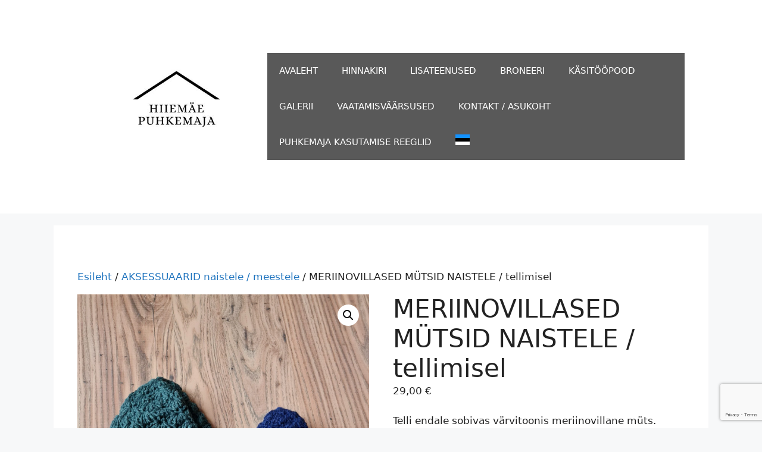

--- FILE ---
content_type: text/html; charset=UTF-8
request_url: https://hiiemaepuhkemaja.ee/toode/meriinovillased-mutsid-naistele-tellimisel/
body_size: 22247
content:
<!DOCTYPE html>
<html lang="et">
<head>
	<meta charset="UTF-8">
	<link rel="profile" href="https://gmpg.org/xfn/11">
	<meta name='robots' content='index, follow, max-image-preview:large, max-snippet:-1, max-video-preview:-1' />

	<!-- This site is optimized with the Yoast SEO plugin v26.8 - https://yoast.com/product/yoast-seo-wordpress/ -->
	<title>MERIINOVILLASED MÜTSID NAISTELE / tellimisel - Hiiemäe Puhkemaja</title>
	<link rel="canonical" href="https://www.hiiemaepuhkemaja.ee/toode/meriinovillased-mutsid-naistele-tellimisel/" />
	<meta property="og:locale" content="et_EE" />
	<meta property="og:type" content="article" />
	<meta property="og:title" content="MERIINOVILLASED MÜTSID NAISTELE / tellimisel - Hiiemäe Puhkemaja" />
	<meta property="og:description" content="Telli endale sobivas värvitoonis meriinovillane müts. Võimalik tellida nii tavasuuruses kui ka &quot;lodumüts&quot;. Tellimiseks täida allolev vorm." />
	<meta property="og:url" content="https://www.hiiemaepuhkemaja.ee/toode/meriinovillased-mutsid-naistele-tellimisel/" />
	<meta property="og:site_name" content="Hiiemäe Puhkemaja" />
	<meta property="article:publisher" content="https://www.facebook.com/hiiemaepuhkemaja" />
	<meta property="article:modified_time" content="2024-02-20T05:49:45+00:00" />
	<meta property="og:image" content="https://www.hiiemaepuhkemaja.ee/wp-content/uploads/2022/11/20221102_122547-scaled.jpg" />
	<meta property="og:image:width" content="1920" />
	<meta property="og:image:height" content="2560" />
	<meta property="og:image:type" content="image/jpeg" />
	<meta name="twitter:card" content="summary_large_image" />
	<meta name="twitter:label1" content="Est. reading time" />
	<meta name="twitter:data1" content="1 minut" />
	<script type="application/ld+json" class="yoast-schema-graph">{"@context":"https://schema.org","@graph":[{"@type":"WebPage","@id":"https://www.hiiemaepuhkemaja.ee/toode/meriinovillased-mutsid-naistele-tellimisel/","url":"https://www.hiiemaepuhkemaja.ee/toode/meriinovillased-mutsid-naistele-tellimisel/","name":"MERIINOVILLASED MÜTSID NAISTELE / tellimisel - Hiiemäe Puhkemaja","isPartOf":{"@id":"https://www.hiiemaepuhkemaja.ee/#website"},"primaryImageOfPage":{"@id":"https://www.hiiemaepuhkemaja.ee/toode/meriinovillased-mutsid-naistele-tellimisel/#primaryimage"},"image":{"@id":"https://www.hiiemaepuhkemaja.ee/toode/meriinovillased-mutsid-naistele-tellimisel/#primaryimage"},"thumbnailUrl":"https://hiiemaepuhkemaja.ee/wp-content/uploads/2022/11/20221102_122547-scaled.jpg","datePublished":"2022-11-02T19:16:59+00:00","dateModified":"2024-02-20T05:49:45+00:00","breadcrumb":{"@id":"https://www.hiiemaepuhkemaja.ee/toode/meriinovillased-mutsid-naistele-tellimisel/#breadcrumb"},"inLanguage":"et","potentialAction":[{"@type":"ReadAction","target":["https://www.hiiemaepuhkemaja.ee/toode/meriinovillased-mutsid-naistele-tellimisel/"]}]},{"@type":"ImageObject","inLanguage":"et","@id":"https://www.hiiemaepuhkemaja.ee/toode/meriinovillased-mutsid-naistele-tellimisel/#primaryimage","url":"https://hiiemaepuhkemaja.ee/wp-content/uploads/2022/11/20221102_122547-scaled.jpg","contentUrl":"https://hiiemaepuhkemaja.ee/wp-content/uploads/2022/11/20221102_122547-scaled.jpg","width":1920,"height":2560},{"@type":"BreadcrumbList","@id":"https://www.hiiemaepuhkemaja.ee/toode/meriinovillased-mutsid-naistele-tellimisel/#breadcrumb","itemListElement":[{"@type":"ListItem","position":1,"name":"Home","item":"https://www.hiiemaepuhkemaja.ee/"},{"@type":"ListItem","position":2,"name":"KÄSITÖÖPOOD","item":"https://www.hiiemaepuhkemaja.ee/lilleoru-talu-kasitoopood/"},{"@type":"ListItem","position":3,"name":"MERIINOVILLASED MÜTSID NAISTELE / tellimisel"}]},{"@type":"WebSite","@id":"https://www.hiiemaepuhkemaja.ee/#website","url":"https://www.hiiemaepuhkemaja.ee/","name":"Hiiemäe Puhkemaja","description":"Majutus Lääne-Virumaal","publisher":{"@id":"https://www.hiiemaepuhkemaja.ee/#organization"},"potentialAction":[{"@type":"SearchAction","target":{"@type":"EntryPoint","urlTemplate":"https://www.hiiemaepuhkemaja.ee/?s={search_term_string}"},"query-input":{"@type":"PropertyValueSpecification","valueRequired":true,"valueName":"search_term_string"}}],"inLanguage":"et"},{"@type":"Organization","@id":"https://www.hiiemaepuhkemaja.ee/#organization","name":"Hiiemäe OÜ","url":"https://www.hiiemaepuhkemaja.ee/","logo":{"@type":"ImageObject","inLanguage":"et","@id":"https://www.hiiemaepuhkemaja.ee/#/schema/logo/image/","url":"https://hiiemaepuhkemaja.ee/wp-content/uploads/2021/07/logo-valge.jpg","contentUrl":"https://hiiemaepuhkemaja.ee/wp-content/uploads/2021/07/logo-valge.jpg","width":500,"height":500,"caption":"Hiiemäe OÜ"},"image":{"@id":"https://www.hiiemaepuhkemaja.ee/#/schema/logo/image/"},"sameAs":["https://www.facebook.com/hiiemaepuhkemaja"]}]}</script>
	<!-- / Yoast SEO plugin. -->


<link rel="alternate" type="application/rss+xml" title="Hiiemäe Puhkemaja &raquo; RSS" href="https://hiiemaepuhkemaja.ee/feed/" />
<link rel="alternate" type="application/rss+xml" title="Hiiemäe Puhkemaja &raquo; Kommentaaride RSS" href="https://hiiemaepuhkemaja.ee/comments/feed/" />
<link rel="alternate" title="oEmbed (JSON)" type="application/json+oembed" href="https://hiiemaepuhkemaja.ee/wp-json/oembed/1.0/embed?url=https%3A%2F%2Fhiiemaepuhkemaja.ee%2Ftoode%2Fmeriinovillased-mutsid-naistele-tellimisel%2F" />
<link rel="alternate" title="oEmbed (XML)" type="text/xml+oembed" href="https://hiiemaepuhkemaja.ee/wp-json/oembed/1.0/embed?url=https%3A%2F%2Fhiiemaepuhkemaja.ee%2Ftoode%2Fmeriinovillased-mutsid-naistele-tellimisel%2F&#038;format=xml" />
<style id='wp-img-auto-sizes-contain-inline-css'>
img:is([sizes=auto i],[sizes^="auto," i]){contain-intrinsic-size:3000px 1500px}
/*# sourceURL=wp-img-auto-sizes-contain-inline-css */
</style>
<style id='wp-block-library-inline-css'>
:root{--wp-block-synced-color:#7a00df;--wp-block-synced-color--rgb:122,0,223;--wp-bound-block-color:var(--wp-block-synced-color);--wp-editor-canvas-background:#ddd;--wp-admin-theme-color:#007cba;--wp-admin-theme-color--rgb:0,124,186;--wp-admin-theme-color-darker-10:#006ba1;--wp-admin-theme-color-darker-10--rgb:0,107,160.5;--wp-admin-theme-color-darker-20:#005a87;--wp-admin-theme-color-darker-20--rgb:0,90,135;--wp-admin-border-width-focus:2px}@media (min-resolution:192dpi){:root{--wp-admin-border-width-focus:1.5px}}.wp-element-button{cursor:pointer}:root .has-very-light-gray-background-color{background-color:#eee}:root .has-very-dark-gray-background-color{background-color:#313131}:root .has-very-light-gray-color{color:#eee}:root .has-very-dark-gray-color{color:#313131}:root .has-vivid-green-cyan-to-vivid-cyan-blue-gradient-background{background:linear-gradient(135deg,#00d084,#0693e3)}:root .has-purple-crush-gradient-background{background:linear-gradient(135deg,#34e2e4,#4721fb 50%,#ab1dfe)}:root .has-hazy-dawn-gradient-background{background:linear-gradient(135deg,#faaca8,#dad0ec)}:root .has-subdued-olive-gradient-background{background:linear-gradient(135deg,#fafae1,#67a671)}:root .has-atomic-cream-gradient-background{background:linear-gradient(135deg,#fdd79a,#004a59)}:root .has-nightshade-gradient-background{background:linear-gradient(135deg,#330968,#31cdcf)}:root .has-midnight-gradient-background{background:linear-gradient(135deg,#020381,#2874fc)}:root{--wp--preset--font-size--normal:16px;--wp--preset--font-size--huge:42px}.has-regular-font-size{font-size:1em}.has-larger-font-size{font-size:2.625em}.has-normal-font-size{font-size:var(--wp--preset--font-size--normal)}.has-huge-font-size{font-size:var(--wp--preset--font-size--huge)}.has-text-align-center{text-align:center}.has-text-align-left{text-align:left}.has-text-align-right{text-align:right}.has-fit-text{white-space:nowrap!important}#end-resizable-editor-section{display:none}.aligncenter{clear:both}.items-justified-left{justify-content:flex-start}.items-justified-center{justify-content:center}.items-justified-right{justify-content:flex-end}.items-justified-space-between{justify-content:space-between}.screen-reader-text{border:0;clip-path:inset(50%);height:1px;margin:-1px;overflow:hidden;padding:0;position:absolute;width:1px;word-wrap:normal!important}.screen-reader-text:focus{background-color:#ddd;clip-path:none;color:#444;display:block;font-size:1em;height:auto;left:5px;line-height:normal;padding:15px 23px 14px;text-decoration:none;top:5px;width:auto;z-index:100000}html :where(.has-border-color){border-style:solid}html :where([style*=border-top-color]){border-top-style:solid}html :where([style*=border-right-color]){border-right-style:solid}html :where([style*=border-bottom-color]){border-bottom-style:solid}html :where([style*=border-left-color]){border-left-style:solid}html :where([style*=border-width]){border-style:solid}html :where([style*=border-top-width]){border-top-style:solid}html :where([style*=border-right-width]){border-right-style:solid}html :where([style*=border-bottom-width]){border-bottom-style:solid}html :where([style*=border-left-width]){border-left-style:solid}html :where(img[class*=wp-image-]){height:auto;max-width:100%}:where(figure){margin:0 0 1em}html :where(.is-position-sticky){--wp-admin--admin-bar--position-offset:var(--wp-admin--admin-bar--height,0px)}@media screen and (max-width:600px){html :where(.is-position-sticky){--wp-admin--admin-bar--position-offset:0px}}

/*# sourceURL=wp-block-library-inline-css */
</style><style id='wp-block-gallery-inline-css'>
.blocks-gallery-grid:not(.has-nested-images),.wp-block-gallery:not(.has-nested-images){display:flex;flex-wrap:wrap;list-style-type:none;margin:0;padding:0}.blocks-gallery-grid:not(.has-nested-images) .blocks-gallery-image,.blocks-gallery-grid:not(.has-nested-images) .blocks-gallery-item,.wp-block-gallery:not(.has-nested-images) .blocks-gallery-image,.wp-block-gallery:not(.has-nested-images) .blocks-gallery-item{display:flex;flex-direction:column;flex-grow:1;justify-content:center;margin:0 1em 1em 0;position:relative;width:calc(50% - 1em)}.blocks-gallery-grid:not(.has-nested-images) .blocks-gallery-image:nth-of-type(2n),.blocks-gallery-grid:not(.has-nested-images) .blocks-gallery-item:nth-of-type(2n),.wp-block-gallery:not(.has-nested-images) .blocks-gallery-image:nth-of-type(2n),.wp-block-gallery:not(.has-nested-images) .blocks-gallery-item:nth-of-type(2n){margin-right:0}.blocks-gallery-grid:not(.has-nested-images) .blocks-gallery-image figure,.blocks-gallery-grid:not(.has-nested-images) .blocks-gallery-item figure,.wp-block-gallery:not(.has-nested-images) .blocks-gallery-image figure,.wp-block-gallery:not(.has-nested-images) .blocks-gallery-item figure{align-items:flex-end;display:flex;height:100%;justify-content:flex-start;margin:0}.blocks-gallery-grid:not(.has-nested-images) .blocks-gallery-image img,.blocks-gallery-grid:not(.has-nested-images) .blocks-gallery-item img,.wp-block-gallery:not(.has-nested-images) .blocks-gallery-image img,.wp-block-gallery:not(.has-nested-images) .blocks-gallery-item img{display:block;height:auto;max-width:100%;width:auto}.blocks-gallery-grid:not(.has-nested-images) .blocks-gallery-image figcaption,.blocks-gallery-grid:not(.has-nested-images) .blocks-gallery-item figcaption,.wp-block-gallery:not(.has-nested-images) .blocks-gallery-image figcaption,.wp-block-gallery:not(.has-nested-images) .blocks-gallery-item figcaption{background:linear-gradient(0deg,#000000b3,#0000004d 70%,#0000);bottom:0;box-sizing:border-box;color:#fff;font-size:.8em;margin:0;max-height:100%;overflow:auto;padding:3em .77em .7em;position:absolute;text-align:center;width:100%;z-index:2}.blocks-gallery-grid:not(.has-nested-images) .blocks-gallery-image figcaption img,.blocks-gallery-grid:not(.has-nested-images) .blocks-gallery-item figcaption img,.wp-block-gallery:not(.has-nested-images) .blocks-gallery-image figcaption img,.wp-block-gallery:not(.has-nested-images) .blocks-gallery-item figcaption img{display:inline}.blocks-gallery-grid:not(.has-nested-images) figcaption,.wp-block-gallery:not(.has-nested-images) figcaption{flex-grow:1}.blocks-gallery-grid:not(.has-nested-images).is-cropped .blocks-gallery-image a,.blocks-gallery-grid:not(.has-nested-images).is-cropped .blocks-gallery-image img,.blocks-gallery-grid:not(.has-nested-images).is-cropped .blocks-gallery-item a,.blocks-gallery-grid:not(.has-nested-images).is-cropped .blocks-gallery-item img,.wp-block-gallery:not(.has-nested-images).is-cropped .blocks-gallery-image a,.wp-block-gallery:not(.has-nested-images).is-cropped .blocks-gallery-image img,.wp-block-gallery:not(.has-nested-images).is-cropped .blocks-gallery-item a,.wp-block-gallery:not(.has-nested-images).is-cropped .blocks-gallery-item img{flex:1;height:100%;object-fit:cover;width:100%}.blocks-gallery-grid:not(.has-nested-images).columns-1 .blocks-gallery-image,.blocks-gallery-grid:not(.has-nested-images).columns-1 .blocks-gallery-item,.wp-block-gallery:not(.has-nested-images).columns-1 .blocks-gallery-image,.wp-block-gallery:not(.has-nested-images).columns-1 .blocks-gallery-item{margin-right:0;width:100%}@media (min-width:600px){.blocks-gallery-grid:not(.has-nested-images).columns-3 .blocks-gallery-image,.blocks-gallery-grid:not(.has-nested-images).columns-3 .blocks-gallery-item,.wp-block-gallery:not(.has-nested-images).columns-3 .blocks-gallery-image,.wp-block-gallery:not(.has-nested-images).columns-3 .blocks-gallery-item{margin-right:1em;width:calc(33.33333% - .66667em)}.blocks-gallery-grid:not(.has-nested-images).columns-4 .blocks-gallery-image,.blocks-gallery-grid:not(.has-nested-images).columns-4 .blocks-gallery-item,.wp-block-gallery:not(.has-nested-images).columns-4 .blocks-gallery-image,.wp-block-gallery:not(.has-nested-images).columns-4 .blocks-gallery-item{margin-right:1em;width:calc(25% - .75em)}.blocks-gallery-grid:not(.has-nested-images).columns-5 .blocks-gallery-image,.blocks-gallery-grid:not(.has-nested-images).columns-5 .blocks-gallery-item,.wp-block-gallery:not(.has-nested-images).columns-5 .blocks-gallery-image,.wp-block-gallery:not(.has-nested-images).columns-5 .blocks-gallery-item{margin-right:1em;width:calc(20% - .8em)}.blocks-gallery-grid:not(.has-nested-images).columns-6 .blocks-gallery-image,.blocks-gallery-grid:not(.has-nested-images).columns-6 .blocks-gallery-item,.wp-block-gallery:not(.has-nested-images).columns-6 .blocks-gallery-image,.wp-block-gallery:not(.has-nested-images).columns-6 .blocks-gallery-item{margin-right:1em;width:calc(16.66667% - .83333em)}.blocks-gallery-grid:not(.has-nested-images).columns-7 .blocks-gallery-image,.blocks-gallery-grid:not(.has-nested-images).columns-7 .blocks-gallery-item,.wp-block-gallery:not(.has-nested-images).columns-7 .blocks-gallery-image,.wp-block-gallery:not(.has-nested-images).columns-7 .blocks-gallery-item{margin-right:1em;width:calc(14.28571% - .85714em)}.blocks-gallery-grid:not(.has-nested-images).columns-8 .blocks-gallery-image,.blocks-gallery-grid:not(.has-nested-images).columns-8 .blocks-gallery-item,.wp-block-gallery:not(.has-nested-images).columns-8 .blocks-gallery-image,.wp-block-gallery:not(.has-nested-images).columns-8 .blocks-gallery-item{margin-right:1em;width:calc(12.5% - .875em)}.blocks-gallery-grid:not(.has-nested-images).columns-1 .blocks-gallery-image:nth-of-type(1n),.blocks-gallery-grid:not(.has-nested-images).columns-1 .blocks-gallery-item:nth-of-type(1n),.blocks-gallery-grid:not(.has-nested-images).columns-2 .blocks-gallery-image:nth-of-type(2n),.blocks-gallery-grid:not(.has-nested-images).columns-2 .blocks-gallery-item:nth-of-type(2n),.blocks-gallery-grid:not(.has-nested-images).columns-3 .blocks-gallery-image:nth-of-type(3n),.blocks-gallery-grid:not(.has-nested-images).columns-3 .blocks-gallery-item:nth-of-type(3n),.blocks-gallery-grid:not(.has-nested-images).columns-4 .blocks-gallery-image:nth-of-type(4n),.blocks-gallery-grid:not(.has-nested-images).columns-4 .blocks-gallery-item:nth-of-type(4n),.blocks-gallery-grid:not(.has-nested-images).columns-5 .blocks-gallery-image:nth-of-type(5n),.blocks-gallery-grid:not(.has-nested-images).columns-5 .blocks-gallery-item:nth-of-type(5n),.blocks-gallery-grid:not(.has-nested-images).columns-6 .blocks-gallery-image:nth-of-type(6n),.blocks-gallery-grid:not(.has-nested-images).columns-6 .blocks-gallery-item:nth-of-type(6n),.blocks-gallery-grid:not(.has-nested-images).columns-7 .blocks-gallery-image:nth-of-type(7n),.blocks-gallery-grid:not(.has-nested-images).columns-7 .blocks-gallery-item:nth-of-type(7n),.blocks-gallery-grid:not(.has-nested-images).columns-8 .blocks-gallery-image:nth-of-type(8n),.blocks-gallery-grid:not(.has-nested-images).columns-8 .blocks-gallery-item:nth-of-type(8n),.wp-block-gallery:not(.has-nested-images).columns-1 .blocks-gallery-image:nth-of-type(1n),.wp-block-gallery:not(.has-nested-images).columns-1 .blocks-gallery-item:nth-of-type(1n),.wp-block-gallery:not(.has-nested-images).columns-2 .blocks-gallery-image:nth-of-type(2n),.wp-block-gallery:not(.has-nested-images).columns-2 .blocks-gallery-item:nth-of-type(2n),.wp-block-gallery:not(.has-nested-images).columns-3 .blocks-gallery-image:nth-of-type(3n),.wp-block-gallery:not(.has-nested-images).columns-3 .blocks-gallery-item:nth-of-type(3n),.wp-block-gallery:not(.has-nested-images).columns-4 .blocks-gallery-image:nth-of-type(4n),.wp-block-gallery:not(.has-nested-images).columns-4 .blocks-gallery-item:nth-of-type(4n),.wp-block-gallery:not(.has-nested-images).columns-5 .blocks-gallery-image:nth-of-type(5n),.wp-block-gallery:not(.has-nested-images).columns-5 .blocks-gallery-item:nth-of-type(5n),.wp-block-gallery:not(.has-nested-images).columns-6 .blocks-gallery-image:nth-of-type(6n),.wp-block-gallery:not(.has-nested-images).columns-6 .blocks-gallery-item:nth-of-type(6n),.wp-block-gallery:not(.has-nested-images).columns-7 .blocks-gallery-image:nth-of-type(7n),.wp-block-gallery:not(.has-nested-images).columns-7 .blocks-gallery-item:nth-of-type(7n),.wp-block-gallery:not(.has-nested-images).columns-8 .blocks-gallery-image:nth-of-type(8n),.wp-block-gallery:not(.has-nested-images).columns-8 .blocks-gallery-item:nth-of-type(8n){margin-right:0}}.blocks-gallery-grid:not(.has-nested-images) .blocks-gallery-image:last-child,.blocks-gallery-grid:not(.has-nested-images) .blocks-gallery-item:last-child,.wp-block-gallery:not(.has-nested-images) .blocks-gallery-image:last-child,.wp-block-gallery:not(.has-nested-images) .blocks-gallery-item:last-child{margin-right:0}.blocks-gallery-grid:not(.has-nested-images).alignleft,.blocks-gallery-grid:not(.has-nested-images).alignright,.wp-block-gallery:not(.has-nested-images).alignleft,.wp-block-gallery:not(.has-nested-images).alignright{max-width:420px;width:100%}.blocks-gallery-grid:not(.has-nested-images).aligncenter .blocks-gallery-item figure,.wp-block-gallery:not(.has-nested-images).aligncenter .blocks-gallery-item figure{justify-content:center}.wp-block-gallery:not(.is-cropped) .blocks-gallery-item{align-self:flex-start}figure.wp-block-gallery.has-nested-images{align-items:normal}.wp-block-gallery.has-nested-images figure.wp-block-image:not(#individual-image){margin:0;width:calc(50% - var(--wp--style--unstable-gallery-gap, 16px)/2)}.wp-block-gallery.has-nested-images figure.wp-block-image{box-sizing:border-box;display:flex;flex-direction:column;flex-grow:1;justify-content:center;max-width:100%;position:relative}.wp-block-gallery.has-nested-images figure.wp-block-image>a,.wp-block-gallery.has-nested-images figure.wp-block-image>div{flex-direction:column;flex-grow:1;margin:0}.wp-block-gallery.has-nested-images figure.wp-block-image img{display:block;height:auto;max-width:100%!important;width:auto}.wp-block-gallery.has-nested-images figure.wp-block-image figcaption,.wp-block-gallery.has-nested-images figure.wp-block-image:has(figcaption):before{bottom:0;left:0;max-height:100%;position:absolute;right:0}.wp-block-gallery.has-nested-images figure.wp-block-image:has(figcaption):before{backdrop-filter:blur(3px);content:"";height:100%;-webkit-mask-image:linear-gradient(0deg,#000 20%,#0000);mask-image:linear-gradient(0deg,#000 20%,#0000);max-height:40%;pointer-events:none}.wp-block-gallery.has-nested-images figure.wp-block-image figcaption{box-sizing:border-box;color:#fff;font-size:13px;margin:0;overflow:auto;padding:1em;text-align:center;text-shadow:0 0 1.5px #000}.wp-block-gallery.has-nested-images figure.wp-block-image figcaption::-webkit-scrollbar{height:12px;width:12px}.wp-block-gallery.has-nested-images figure.wp-block-image figcaption::-webkit-scrollbar-track{background-color:initial}.wp-block-gallery.has-nested-images figure.wp-block-image figcaption::-webkit-scrollbar-thumb{background-clip:padding-box;background-color:initial;border:3px solid #0000;border-radius:8px}.wp-block-gallery.has-nested-images figure.wp-block-image figcaption:focus-within::-webkit-scrollbar-thumb,.wp-block-gallery.has-nested-images figure.wp-block-image figcaption:focus::-webkit-scrollbar-thumb,.wp-block-gallery.has-nested-images figure.wp-block-image figcaption:hover::-webkit-scrollbar-thumb{background-color:#fffc}.wp-block-gallery.has-nested-images figure.wp-block-image figcaption{scrollbar-color:#0000 #0000;scrollbar-gutter:stable both-edges;scrollbar-width:thin}.wp-block-gallery.has-nested-images figure.wp-block-image figcaption:focus,.wp-block-gallery.has-nested-images figure.wp-block-image figcaption:focus-within,.wp-block-gallery.has-nested-images figure.wp-block-image figcaption:hover{scrollbar-color:#fffc #0000}.wp-block-gallery.has-nested-images figure.wp-block-image figcaption{will-change:transform}@media (hover:none){.wp-block-gallery.has-nested-images figure.wp-block-image figcaption{scrollbar-color:#fffc #0000}}.wp-block-gallery.has-nested-images figure.wp-block-image figcaption{background:linear-gradient(0deg,#0006,#0000)}.wp-block-gallery.has-nested-images figure.wp-block-image figcaption img{display:inline}.wp-block-gallery.has-nested-images figure.wp-block-image figcaption a{color:inherit}.wp-block-gallery.has-nested-images figure.wp-block-image.has-custom-border img{box-sizing:border-box}.wp-block-gallery.has-nested-images figure.wp-block-image.has-custom-border>a,.wp-block-gallery.has-nested-images figure.wp-block-image.has-custom-border>div,.wp-block-gallery.has-nested-images figure.wp-block-image.is-style-rounded>a,.wp-block-gallery.has-nested-images figure.wp-block-image.is-style-rounded>div{flex:1 1 auto}.wp-block-gallery.has-nested-images figure.wp-block-image.has-custom-border figcaption,.wp-block-gallery.has-nested-images figure.wp-block-image.is-style-rounded figcaption{background:none;color:inherit;flex:initial;margin:0;padding:10px 10px 9px;position:relative;text-shadow:none}.wp-block-gallery.has-nested-images figure.wp-block-image.has-custom-border:before,.wp-block-gallery.has-nested-images figure.wp-block-image.is-style-rounded:before{content:none}.wp-block-gallery.has-nested-images figcaption{flex-basis:100%;flex-grow:1;text-align:center}.wp-block-gallery.has-nested-images:not(.is-cropped) figure.wp-block-image:not(#individual-image){margin-bottom:auto;margin-top:0}.wp-block-gallery.has-nested-images.is-cropped figure.wp-block-image:not(#individual-image){align-self:inherit}.wp-block-gallery.has-nested-images.is-cropped figure.wp-block-image:not(#individual-image)>a,.wp-block-gallery.has-nested-images.is-cropped figure.wp-block-image:not(#individual-image)>div:not(.components-drop-zone){display:flex}.wp-block-gallery.has-nested-images.is-cropped figure.wp-block-image:not(#individual-image) a,.wp-block-gallery.has-nested-images.is-cropped figure.wp-block-image:not(#individual-image) img{flex:1 0 0%;height:100%;object-fit:cover;width:100%}.wp-block-gallery.has-nested-images.columns-1 figure.wp-block-image:not(#individual-image){width:100%}@media (min-width:600px){.wp-block-gallery.has-nested-images.columns-3 figure.wp-block-image:not(#individual-image){width:calc(33.33333% - var(--wp--style--unstable-gallery-gap, 16px)*.66667)}.wp-block-gallery.has-nested-images.columns-4 figure.wp-block-image:not(#individual-image){width:calc(25% - var(--wp--style--unstable-gallery-gap, 16px)*.75)}.wp-block-gallery.has-nested-images.columns-5 figure.wp-block-image:not(#individual-image){width:calc(20% - var(--wp--style--unstable-gallery-gap, 16px)*.8)}.wp-block-gallery.has-nested-images.columns-6 figure.wp-block-image:not(#individual-image){width:calc(16.66667% - var(--wp--style--unstable-gallery-gap, 16px)*.83333)}.wp-block-gallery.has-nested-images.columns-7 figure.wp-block-image:not(#individual-image){width:calc(14.28571% - var(--wp--style--unstable-gallery-gap, 16px)*.85714)}.wp-block-gallery.has-nested-images.columns-8 figure.wp-block-image:not(#individual-image){width:calc(12.5% - var(--wp--style--unstable-gallery-gap, 16px)*.875)}.wp-block-gallery.has-nested-images.columns-default figure.wp-block-image:not(#individual-image){width:calc(33.33% - var(--wp--style--unstable-gallery-gap, 16px)*.66667)}.wp-block-gallery.has-nested-images.columns-default figure.wp-block-image:not(#individual-image):first-child:nth-last-child(2),.wp-block-gallery.has-nested-images.columns-default figure.wp-block-image:not(#individual-image):first-child:nth-last-child(2)~figure.wp-block-image:not(#individual-image){width:calc(50% - var(--wp--style--unstable-gallery-gap, 16px)*.5)}.wp-block-gallery.has-nested-images.columns-default figure.wp-block-image:not(#individual-image):first-child:last-child{width:100%}}.wp-block-gallery.has-nested-images.alignleft,.wp-block-gallery.has-nested-images.alignright{max-width:420px;width:100%}.wp-block-gallery.has-nested-images.aligncenter{justify-content:center}
/*# sourceURL=https://hiiemaepuhkemaja.ee/wp-includes/blocks/gallery/style.min.css */
</style>
<style id='wp-block-image-inline-css'>
.wp-block-image>a,.wp-block-image>figure>a{display:inline-block}.wp-block-image img{box-sizing:border-box;height:auto;max-width:100%;vertical-align:bottom}@media not (prefers-reduced-motion){.wp-block-image img.hide{visibility:hidden}.wp-block-image img.show{animation:show-content-image .4s}}.wp-block-image[style*=border-radius] img,.wp-block-image[style*=border-radius]>a{border-radius:inherit}.wp-block-image.has-custom-border img{box-sizing:border-box}.wp-block-image.aligncenter{text-align:center}.wp-block-image.alignfull>a,.wp-block-image.alignwide>a{width:100%}.wp-block-image.alignfull img,.wp-block-image.alignwide img{height:auto;width:100%}.wp-block-image .aligncenter,.wp-block-image .alignleft,.wp-block-image .alignright,.wp-block-image.aligncenter,.wp-block-image.alignleft,.wp-block-image.alignright{display:table}.wp-block-image .aligncenter>figcaption,.wp-block-image .alignleft>figcaption,.wp-block-image .alignright>figcaption,.wp-block-image.aligncenter>figcaption,.wp-block-image.alignleft>figcaption,.wp-block-image.alignright>figcaption{caption-side:bottom;display:table-caption}.wp-block-image .alignleft{float:left;margin:.5em 1em .5em 0}.wp-block-image .alignright{float:right;margin:.5em 0 .5em 1em}.wp-block-image .aligncenter{margin-left:auto;margin-right:auto}.wp-block-image :where(figcaption){margin-bottom:1em;margin-top:.5em}.wp-block-image.is-style-circle-mask img{border-radius:9999px}@supports ((-webkit-mask-image:none) or (mask-image:none)) or (-webkit-mask-image:none){.wp-block-image.is-style-circle-mask img{border-radius:0;-webkit-mask-image:url('data:image/svg+xml;utf8,<svg viewBox="0 0 100 100" xmlns="http://www.w3.org/2000/svg"><circle cx="50" cy="50" r="50"/></svg>');mask-image:url('data:image/svg+xml;utf8,<svg viewBox="0 0 100 100" xmlns="http://www.w3.org/2000/svg"><circle cx="50" cy="50" r="50"/></svg>');mask-mode:alpha;-webkit-mask-position:center;mask-position:center;-webkit-mask-repeat:no-repeat;mask-repeat:no-repeat;-webkit-mask-size:contain;mask-size:contain}}:root :where(.wp-block-image.is-style-rounded img,.wp-block-image .is-style-rounded img){border-radius:9999px}.wp-block-image figure{margin:0}.wp-lightbox-container{display:flex;flex-direction:column;position:relative}.wp-lightbox-container img{cursor:zoom-in}.wp-lightbox-container img:hover+button{opacity:1}.wp-lightbox-container button{align-items:center;backdrop-filter:blur(16px) saturate(180%);background-color:#5a5a5a40;border:none;border-radius:4px;cursor:zoom-in;display:flex;height:20px;justify-content:center;opacity:0;padding:0;position:absolute;right:16px;text-align:center;top:16px;width:20px;z-index:100}@media not (prefers-reduced-motion){.wp-lightbox-container button{transition:opacity .2s ease}}.wp-lightbox-container button:focus-visible{outline:3px auto #5a5a5a40;outline:3px auto -webkit-focus-ring-color;outline-offset:3px}.wp-lightbox-container button:hover{cursor:pointer;opacity:1}.wp-lightbox-container button:focus{opacity:1}.wp-lightbox-container button:focus,.wp-lightbox-container button:hover,.wp-lightbox-container button:not(:hover):not(:active):not(.has-background){background-color:#5a5a5a40;border:none}.wp-lightbox-overlay{box-sizing:border-box;cursor:zoom-out;height:100vh;left:0;overflow:hidden;position:fixed;top:0;visibility:hidden;width:100%;z-index:100000}.wp-lightbox-overlay .close-button{align-items:center;cursor:pointer;display:flex;justify-content:center;min-height:40px;min-width:40px;padding:0;position:absolute;right:calc(env(safe-area-inset-right) + 16px);top:calc(env(safe-area-inset-top) + 16px);z-index:5000000}.wp-lightbox-overlay .close-button:focus,.wp-lightbox-overlay .close-button:hover,.wp-lightbox-overlay .close-button:not(:hover):not(:active):not(.has-background){background:none;border:none}.wp-lightbox-overlay .lightbox-image-container{height:var(--wp--lightbox-container-height);left:50%;overflow:hidden;position:absolute;top:50%;transform:translate(-50%,-50%);transform-origin:top left;width:var(--wp--lightbox-container-width);z-index:9999999999}.wp-lightbox-overlay .wp-block-image{align-items:center;box-sizing:border-box;display:flex;height:100%;justify-content:center;margin:0;position:relative;transform-origin:0 0;width:100%;z-index:3000000}.wp-lightbox-overlay .wp-block-image img{height:var(--wp--lightbox-image-height);min-height:var(--wp--lightbox-image-height);min-width:var(--wp--lightbox-image-width);width:var(--wp--lightbox-image-width)}.wp-lightbox-overlay .wp-block-image figcaption{display:none}.wp-lightbox-overlay button{background:none;border:none}.wp-lightbox-overlay .scrim{background-color:#fff;height:100%;opacity:.9;position:absolute;width:100%;z-index:2000000}.wp-lightbox-overlay.active{visibility:visible}@media not (prefers-reduced-motion){.wp-lightbox-overlay.active{animation:turn-on-visibility .25s both}.wp-lightbox-overlay.active img{animation:turn-on-visibility .35s both}.wp-lightbox-overlay.show-closing-animation:not(.active){animation:turn-off-visibility .35s both}.wp-lightbox-overlay.show-closing-animation:not(.active) img{animation:turn-off-visibility .25s both}.wp-lightbox-overlay.zoom.active{animation:none;opacity:1;visibility:visible}.wp-lightbox-overlay.zoom.active .lightbox-image-container{animation:lightbox-zoom-in .4s}.wp-lightbox-overlay.zoom.active .lightbox-image-container img{animation:none}.wp-lightbox-overlay.zoom.active .scrim{animation:turn-on-visibility .4s forwards}.wp-lightbox-overlay.zoom.show-closing-animation:not(.active){animation:none}.wp-lightbox-overlay.zoom.show-closing-animation:not(.active) .lightbox-image-container{animation:lightbox-zoom-out .4s}.wp-lightbox-overlay.zoom.show-closing-animation:not(.active) .lightbox-image-container img{animation:none}.wp-lightbox-overlay.zoom.show-closing-animation:not(.active) .scrim{animation:turn-off-visibility .4s forwards}}@keyframes show-content-image{0%{visibility:hidden}99%{visibility:hidden}to{visibility:visible}}@keyframes turn-on-visibility{0%{opacity:0}to{opacity:1}}@keyframes turn-off-visibility{0%{opacity:1;visibility:visible}99%{opacity:0;visibility:visible}to{opacity:0;visibility:hidden}}@keyframes lightbox-zoom-in{0%{transform:translate(calc((-100vw + var(--wp--lightbox-scrollbar-width))/2 + var(--wp--lightbox-initial-left-position)),calc(-50vh + var(--wp--lightbox-initial-top-position))) scale(var(--wp--lightbox-scale))}to{transform:translate(-50%,-50%) scale(1)}}@keyframes lightbox-zoom-out{0%{transform:translate(-50%,-50%) scale(1);visibility:visible}99%{visibility:visible}to{transform:translate(calc((-100vw + var(--wp--lightbox-scrollbar-width))/2 + var(--wp--lightbox-initial-left-position)),calc(-50vh + var(--wp--lightbox-initial-top-position))) scale(var(--wp--lightbox-scale));visibility:hidden}}
/*# sourceURL=https://hiiemaepuhkemaja.ee/wp-includes/blocks/image/style.min.css */
</style>
<style id='wp-block-columns-inline-css'>
.wp-block-columns{box-sizing:border-box;display:flex;flex-wrap:wrap!important}@media (min-width:782px){.wp-block-columns{flex-wrap:nowrap!important}}.wp-block-columns{align-items:normal!important}.wp-block-columns.are-vertically-aligned-top{align-items:flex-start}.wp-block-columns.are-vertically-aligned-center{align-items:center}.wp-block-columns.are-vertically-aligned-bottom{align-items:flex-end}@media (max-width:781px){.wp-block-columns:not(.is-not-stacked-on-mobile)>.wp-block-column{flex-basis:100%!important}}@media (min-width:782px){.wp-block-columns:not(.is-not-stacked-on-mobile)>.wp-block-column{flex-basis:0;flex-grow:1}.wp-block-columns:not(.is-not-stacked-on-mobile)>.wp-block-column[style*=flex-basis]{flex-grow:0}}.wp-block-columns.is-not-stacked-on-mobile{flex-wrap:nowrap!important}.wp-block-columns.is-not-stacked-on-mobile>.wp-block-column{flex-basis:0;flex-grow:1}.wp-block-columns.is-not-stacked-on-mobile>.wp-block-column[style*=flex-basis]{flex-grow:0}:where(.wp-block-columns){margin-bottom:1.75em}:where(.wp-block-columns.has-background){padding:1.25em 2.375em}.wp-block-column{flex-grow:1;min-width:0;overflow-wrap:break-word;word-break:break-word}.wp-block-column.is-vertically-aligned-top{align-self:flex-start}.wp-block-column.is-vertically-aligned-center{align-self:center}.wp-block-column.is-vertically-aligned-bottom{align-self:flex-end}.wp-block-column.is-vertically-aligned-stretch{align-self:stretch}.wp-block-column.is-vertically-aligned-bottom,.wp-block-column.is-vertically-aligned-center,.wp-block-column.is-vertically-aligned-top{width:100%}
/*# sourceURL=https://hiiemaepuhkemaja.ee/wp-includes/blocks/columns/style.min.css */
</style>
<style id='wp-block-paragraph-inline-css'>
.is-small-text{font-size:.875em}.is-regular-text{font-size:1em}.is-large-text{font-size:2.25em}.is-larger-text{font-size:3em}.has-drop-cap:not(:focus):first-letter{float:left;font-size:8.4em;font-style:normal;font-weight:100;line-height:.68;margin:.05em .1em 0 0;text-transform:uppercase}body.rtl .has-drop-cap:not(:focus):first-letter{float:none;margin-left:.1em}p.has-drop-cap.has-background{overflow:hidden}:root :where(p.has-background){padding:1.25em 2.375em}:where(p.has-text-color:not(.has-link-color)) a{color:inherit}p.has-text-align-left[style*="writing-mode:vertical-lr"],p.has-text-align-right[style*="writing-mode:vertical-rl"]{rotate:180deg}
/*# sourceURL=https://hiiemaepuhkemaja.ee/wp-includes/blocks/paragraph/style.min.css */
</style>
<link rel='stylesheet' id='wc-blocks-style-css' href='https://hiiemaepuhkemaja.ee/wp-content/plugins/woocommerce/assets/client/blocks/wc-blocks.css?ver=wc-10.4.3' media='all' />
<style id='global-styles-inline-css'>
:root{--wp--preset--aspect-ratio--square: 1;--wp--preset--aspect-ratio--4-3: 4/3;--wp--preset--aspect-ratio--3-4: 3/4;--wp--preset--aspect-ratio--3-2: 3/2;--wp--preset--aspect-ratio--2-3: 2/3;--wp--preset--aspect-ratio--16-9: 16/9;--wp--preset--aspect-ratio--9-16: 9/16;--wp--preset--color--black: #000000;--wp--preset--color--cyan-bluish-gray: #abb8c3;--wp--preset--color--white: #ffffff;--wp--preset--color--pale-pink: #f78da7;--wp--preset--color--vivid-red: #cf2e2e;--wp--preset--color--luminous-vivid-orange: #ff6900;--wp--preset--color--luminous-vivid-amber: #fcb900;--wp--preset--color--light-green-cyan: #7bdcb5;--wp--preset--color--vivid-green-cyan: #00d084;--wp--preset--color--pale-cyan-blue: #8ed1fc;--wp--preset--color--vivid-cyan-blue: #0693e3;--wp--preset--color--vivid-purple: #9b51e0;--wp--preset--gradient--vivid-cyan-blue-to-vivid-purple: linear-gradient(135deg,rgb(6,147,227) 0%,rgb(155,81,224) 100%);--wp--preset--gradient--light-green-cyan-to-vivid-green-cyan: linear-gradient(135deg,rgb(122,220,180) 0%,rgb(0,208,130) 100%);--wp--preset--gradient--luminous-vivid-amber-to-luminous-vivid-orange: linear-gradient(135deg,rgb(252,185,0) 0%,rgb(255,105,0) 100%);--wp--preset--gradient--luminous-vivid-orange-to-vivid-red: linear-gradient(135deg,rgb(255,105,0) 0%,rgb(207,46,46) 100%);--wp--preset--gradient--very-light-gray-to-cyan-bluish-gray: linear-gradient(135deg,rgb(238,238,238) 0%,rgb(169,184,195) 100%);--wp--preset--gradient--cool-to-warm-spectrum: linear-gradient(135deg,rgb(74,234,220) 0%,rgb(151,120,209) 20%,rgb(207,42,186) 40%,rgb(238,44,130) 60%,rgb(251,105,98) 80%,rgb(254,248,76) 100%);--wp--preset--gradient--blush-light-purple: linear-gradient(135deg,rgb(255,206,236) 0%,rgb(152,150,240) 100%);--wp--preset--gradient--blush-bordeaux: linear-gradient(135deg,rgb(254,205,165) 0%,rgb(254,45,45) 50%,rgb(107,0,62) 100%);--wp--preset--gradient--luminous-dusk: linear-gradient(135deg,rgb(255,203,112) 0%,rgb(199,81,192) 50%,rgb(65,88,208) 100%);--wp--preset--gradient--pale-ocean: linear-gradient(135deg,rgb(255,245,203) 0%,rgb(182,227,212) 50%,rgb(51,167,181) 100%);--wp--preset--gradient--electric-grass: linear-gradient(135deg,rgb(202,248,128) 0%,rgb(113,206,126) 100%);--wp--preset--gradient--midnight: linear-gradient(135deg,rgb(2,3,129) 0%,rgb(40,116,252) 100%);--wp--preset--font-size--small: 13px;--wp--preset--font-size--medium: 20px;--wp--preset--font-size--large: 36px;--wp--preset--font-size--x-large: 42px;--wp--preset--spacing--20: 0.44rem;--wp--preset--spacing--30: 0.67rem;--wp--preset--spacing--40: 1rem;--wp--preset--spacing--50: 1.5rem;--wp--preset--spacing--60: 2.25rem;--wp--preset--spacing--70: 3.38rem;--wp--preset--spacing--80: 5.06rem;--wp--preset--shadow--natural: 6px 6px 9px rgba(0, 0, 0, 0.2);--wp--preset--shadow--deep: 12px 12px 50px rgba(0, 0, 0, 0.4);--wp--preset--shadow--sharp: 6px 6px 0px rgba(0, 0, 0, 0.2);--wp--preset--shadow--outlined: 6px 6px 0px -3px rgb(255, 255, 255), 6px 6px rgb(0, 0, 0);--wp--preset--shadow--crisp: 6px 6px 0px rgb(0, 0, 0);}:where(.is-layout-flex){gap: 0.5em;}:where(.is-layout-grid){gap: 0.5em;}body .is-layout-flex{display: flex;}.is-layout-flex{flex-wrap: wrap;align-items: center;}.is-layout-flex > :is(*, div){margin: 0;}body .is-layout-grid{display: grid;}.is-layout-grid > :is(*, div){margin: 0;}:where(.wp-block-columns.is-layout-flex){gap: 2em;}:where(.wp-block-columns.is-layout-grid){gap: 2em;}:where(.wp-block-post-template.is-layout-flex){gap: 1.25em;}:where(.wp-block-post-template.is-layout-grid){gap: 1.25em;}.has-black-color{color: var(--wp--preset--color--black) !important;}.has-cyan-bluish-gray-color{color: var(--wp--preset--color--cyan-bluish-gray) !important;}.has-white-color{color: var(--wp--preset--color--white) !important;}.has-pale-pink-color{color: var(--wp--preset--color--pale-pink) !important;}.has-vivid-red-color{color: var(--wp--preset--color--vivid-red) !important;}.has-luminous-vivid-orange-color{color: var(--wp--preset--color--luminous-vivid-orange) !important;}.has-luminous-vivid-amber-color{color: var(--wp--preset--color--luminous-vivid-amber) !important;}.has-light-green-cyan-color{color: var(--wp--preset--color--light-green-cyan) !important;}.has-vivid-green-cyan-color{color: var(--wp--preset--color--vivid-green-cyan) !important;}.has-pale-cyan-blue-color{color: var(--wp--preset--color--pale-cyan-blue) !important;}.has-vivid-cyan-blue-color{color: var(--wp--preset--color--vivid-cyan-blue) !important;}.has-vivid-purple-color{color: var(--wp--preset--color--vivid-purple) !important;}.has-black-background-color{background-color: var(--wp--preset--color--black) !important;}.has-cyan-bluish-gray-background-color{background-color: var(--wp--preset--color--cyan-bluish-gray) !important;}.has-white-background-color{background-color: var(--wp--preset--color--white) !important;}.has-pale-pink-background-color{background-color: var(--wp--preset--color--pale-pink) !important;}.has-vivid-red-background-color{background-color: var(--wp--preset--color--vivid-red) !important;}.has-luminous-vivid-orange-background-color{background-color: var(--wp--preset--color--luminous-vivid-orange) !important;}.has-luminous-vivid-amber-background-color{background-color: var(--wp--preset--color--luminous-vivid-amber) !important;}.has-light-green-cyan-background-color{background-color: var(--wp--preset--color--light-green-cyan) !important;}.has-vivid-green-cyan-background-color{background-color: var(--wp--preset--color--vivid-green-cyan) !important;}.has-pale-cyan-blue-background-color{background-color: var(--wp--preset--color--pale-cyan-blue) !important;}.has-vivid-cyan-blue-background-color{background-color: var(--wp--preset--color--vivid-cyan-blue) !important;}.has-vivid-purple-background-color{background-color: var(--wp--preset--color--vivid-purple) !important;}.has-black-border-color{border-color: var(--wp--preset--color--black) !important;}.has-cyan-bluish-gray-border-color{border-color: var(--wp--preset--color--cyan-bluish-gray) !important;}.has-white-border-color{border-color: var(--wp--preset--color--white) !important;}.has-pale-pink-border-color{border-color: var(--wp--preset--color--pale-pink) !important;}.has-vivid-red-border-color{border-color: var(--wp--preset--color--vivid-red) !important;}.has-luminous-vivid-orange-border-color{border-color: var(--wp--preset--color--luminous-vivid-orange) !important;}.has-luminous-vivid-amber-border-color{border-color: var(--wp--preset--color--luminous-vivid-amber) !important;}.has-light-green-cyan-border-color{border-color: var(--wp--preset--color--light-green-cyan) !important;}.has-vivid-green-cyan-border-color{border-color: var(--wp--preset--color--vivid-green-cyan) !important;}.has-pale-cyan-blue-border-color{border-color: var(--wp--preset--color--pale-cyan-blue) !important;}.has-vivid-cyan-blue-border-color{border-color: var(--wp--preset--color--vivid-cyan-blue) !important;}.has-vivid-purple-border-color{border-color: var(--wp--preset--color--vivid-purple) !important;}.has-vivid-cyan-blue-to-vivid-purple-gradient-background{background: var(--wp--preset--gradient--vivid-cyan-blue-to-vivid-purple) !important;}.has-light-green-cyan-to-vivid-green-cyan-gradient-background{background: var(--wp--preset--gradient--light-green-cyan-to-vivid-green-cyan) !important;}.has-luminous-vivid-amber-to-luminous-vivid-orange-gradient-background{background: var(--wp--preset--gradient--luminous-vivid-amber-to-luminous-vivid-orange) !important;}.has-luminous-vivid-orange-to-vivid-red-gradient-background{background: var(--wp--preset--gradient--luminous-vivid-orange-to-vivid-red) !important;}.has-very-light-gray-to-cyan-bluish-gray-gradient-background{background: var(--wp--preset--gradient--very-light-gray-to-cyan-bluish-gray) !important;}.has-cool-to-warm-spectrum-gradient-background{background: var(--wp--preset--gradient--cool-to-warm-spectrum) !important;}.has-blush-light-purple-gradient-background{background: var(--wp--preset--gradient--blush-light-purple) !important;}.has-blush-bordeaux-gradient-background{background: var(--wp--preset--gradient--blush-bordeaux) !important;}.has-luminous-dusk-gradient-background{background: var(--wp--preset--gradient--luminous-dusk) !important;}.has-pale-ocean-gradient-background{background: var(--wp--preset--gradient--pale-ocean) !important;}.has-electric-grass-gradient-background{background: var(--wp--preset--gradient--electric-grass) !important;}.has-midnight-gradient-background{background: var(--wp--preset--gradient--midnight) !important;}.has-small-font-size{font-size: var(--wp--preset--font-size--small) !important;}.has-medium-font-size{font-size: var(--wp--preset--font-size--medium) !important;}.has-large-font-size{font-size: var(--wp--preset--font-size--large) !important;}.has-x-large-font-size{font-size: var(--wp--preset--font-size--x-large) !important;}
:where(.wp-block-columns.is-layout-flex){gap: 2em;}:where(.wp-block-columns.is-layout-grid){gap: 2em;}
/*# sourceURL=global-styles-inline-css */
</style>
<style id='core-block-supports-inline-css'>
.wp-block-gallery.wp-block-gallery-1{--wp--style--unstable-gallery-gap:var( --wp--style--gallery-gap-default, var( --gallery-block--gutter-size, var( --wp--style--block-gap, 0.5em ) ) );gap:var( --wp--style--gallery-gap-default, var( --gallery-block--gutter-size, var( --wp--style--block-gap, 0.5em ) ) );}.wp-container-core-columns-is-layout-9d6595d7{flex-wrap:nowrap;}
/*# sourceURL=core-block-supports-inline-css */
</style>

<style id='classic-theme-styles-inline-css'>
/*! This file is auto-generated */
.wp-block-button__link{color:#fff;background-color:#32373c;border-radius:9999px;box-shadow:none;text-decoration:none;padding:calc(.667em + 2px) calc(1.333em + 2px);font-size:1.125em}.wp-block-file__button{background:#32373c;color:#fff;text-decoration:none}
/*# sourceURL=/wp-includes/css/classic-themes.min.css */
</style>
<link rel='stylesheet' id='contact-form-7-css' href='https://hiiemaepuhkemaja.ee/wp-content/plugins/contact-form-7/includes/css/styles.css?ver=6.1.4' media='all' />
<link rel='stylesheet' id='wpmenucart-icons-css' href='https://hiiemaepuhkemaja.ee/wp-content/plugins/woocommerce-menu-bar-cart/assets/css/wpmenucart-icons.min.css?ver=2.14.12' media='all' />
<style id='wpmenucart-icons-inline-css'>
@font-face{font-family:WPMenuCart;src:url(https://hiiemaepuhkemaja.ee/wp-content/plugins/woocommerce-menu-bar-cart/assets/fonts/WPMenuCart.eot);src:url(https://hiiemaepuhkemaja.ee/wp-content/plugins/woocommerce-menu-bar-cart/assets/fonts/WPMenuCart.eot?#iefix) format('embedded-opentype'),url(https://hiiemaepuhkemaja.ee/wp-content/plugins/woocommerce-menu-bar-cart/assets/fonts/WPMenuCart.woff2) format('woff2'),url(https://hiiemaepuhkemaja.ee/wp-content/plugins/woocommerce-menu-bar-cart/assets/fonts/WPMenuCart.woff) format('woff'),url(https://hiiemaepuhkemaja.ee/wp-content/plugins/woocommerce-menu-bar-cart/assets/fonts/WPMenuCart.ttf) format('truetype'),url(https://hiiemaepuhkemaja.ee/wp-content/plugins/woocommerce-menu-bar-cart/assets/fonts/WPMenuCart.svg#WPMenuCart) format('svg');font-weight:400;font-style:normal;font-display:swap}
/*# sourceURL=wpmenucart-icons-inline-css */
</style>
<link rel='stylesheet' id='wpmenucart-css' href='https://hiiemaepuhkemaja.ee/wp-content/plugins/woocommerce-menu-bar-cart/assets/css/wpmenucart-main.min.css?ver=2.14.12' media='all' />
<link rel='stylesheet' id='photoswipe-css' href='https://hiiemaepuhkemaja.ee/wp-content/plugins/woocommerce/assets/css/photoswipe/photoswipe.min.css?ver=10.4.3' media='all' />
<link rel='stylesheet' id='photoswipe-default-skin-css' href='https://hiiemaepuhkemaja.ee/wp-content/plugins/woocommerce/assets/css/photoswipe/default-skin/default-skin.min.css?ver=10.4.3' media='all' />
<link rel='stylesheet' id='woocommerce-layout-css' href='https://hiiemaepuhkemaja.ee/wp-content/plugins/woocommerce/assets/css/woocommerce-layout.css?ver=10.4.3' media='all' />
<link rel='stylesheet' id='woocommerce-smallscreen-css' href='https://hiiemaepuhkemaja.ee/wp-content/plugins/woocommerce/assets/css/woocommerce-smallscreen.css?ver=10.4.3' media='only screen and (max-width: 768px)' />
<link rel='stylesheet' id='woocommerce-general-css' href='https://hiiemaepuhkemaja.ee/wp-content/plugins/woocommerce/assets/css/woocommerce.css?ver=10.4.3' media='all' />
<style id='woocommerce-general-inline-css'>
.woocommerce .page-header-image-single {display: none;}.woocommerce .entry-content,.woocommerce .product .entry-summary {margin-top: 0;}.related.products {clear: both;}.checkout-subscribe-prompt.clear {visibility: visible;height: initial;width: initial;}@media (max-width:768px) {.woocommerce .woocommerce-ordering,.woocommerce-page .woocommerce-ordering {float: none;}.woocommerce .woocommerce-ordering select {max-width: 100%;}.woocommerce ul.products li.product,.woocommerce-page ul.products li.product,.woocommerce-page[class*=columns-] ul.products li.product,.woocommerce[class*=columns-] ul.products li.product {width: 100%;float: none;}}
/*# sourceURL=woocommerce-general-inline-css */
</style>
<style id='woocommerce-inline-inline-css'>
.woocommerce form .form-row .required { visibility: visible; }
/*# sourceURL=woocommerce-inline-inline-css */
</style>
<link rel='stylesheet' id='generate-widget-areas-css' href='https://hiiemaepuhkemaja.ee/wp-content/themes/generatepress/assets/css/components/widget-areas.min.css?ver=3.0.2' media='all' />
<link rel='stylesheet' id='generate-style-css' href='https://hiiemaepuhkemaja.ee/wp-content/themes/generatepress/assets/css/main.min.css?ver=3.0.2' media='all' />
<style id='generate-style-inline-css'>
body{background-color:#f7f8f9;color:#222222;}a{color:#1e73be;}a:hover, a:focus, a:active{color:#000000;}.grid-container{max-width:1100px;}.wp-block-group__inner-container{max-width:1100px;margin-left:auto;margin-right:auto;}.generate-back-to-top{font-size:20px;border-radius:3px;position:fixed;bottom:30px;right:30px;line-height:40px;width:40px;text-align:center;z-index:10;transition:opacity 300ms ease-in-out;}body, button, input, select, textarea{font-family:-apple-system, system-ui, BlinkMacSystemFont, "Segoe UI", Helvetica, Arial, sans-serif, "Apple Color Emoji", "Segoe UI Emoji", "Segoe UI Symbol";}body{line-height:1.5;}.entry-content > [class*="wp-block-"]:not(:last-child){margin-bottom:1.5em;}.main-navigation .main-nav ul ul li a{font-size:14px;}.sidebar .widget, .footer-widgets .widget{font-size:17px;}@media (max-width:768px){h1{font-size:31px;}h2{font-size:27px;}h3{font-size:24px;}h4{font-size:22px;}h5{font-size:19px;}}.top-bar{background-color:#636363;color:#ffffff;}.top-bar a{color:#ffffff;}.top-bar a:hover{color:#303030;}.site-header{background-color:#ffffff;}.main-title a,.main-title a:hover{color:#222222;}.site-description{color:#757575;}.main-navigation,.main-navigation ul ul{background-color:#595959;}.main-navigation .main-nav ul li a,.menu-toggle, .main-navigation .menu-bar-items{color:#ffffff;}.main-navigation .main-nav ul li:hover > a,.main-navigation .main-nav ul li:focus > a, .main-navigation .main-nav ul li.sfHover > a, .main-navigation .menu-bar-item:hover > a, .main-navigation .menu-bar-item.sfHover > a{color:#ffffff;background-color:#424242;}button.menu-toggle:hover,button.menu-toggle:focus{color:#ffffff;}.main-navigation .main-nav ul li[class*="current-menu-"] > a{color:#ffffff;background-color:#424242;}.main-navigation .main-nav ul li[class*="current-menu-"] > a:hover,.main-navigation .main-nav ul li[class*="current-menu-"].sfHover > a{color:#ffffff;background-color:#424242;}.navigation-search input[type="search"],.navigation-search input[type="search"]:active, .navigation-search input[type="search"]:focus, .main-navigation .main-nav ul li.search-item.active > a, .main-navigation .menu-bar-items .search-item.active > a{color:#ffffff;background-color:#424242;}.main-navigation ul ul{background-color:#424242;}.main-navigation .main-nav ul ul li a{color:#ffffff;}.main-navigation .main-nav ul ul li:hover > a,.main-navigation .main-nav ul ul li:focus > a,.main-navigation .main-nav ul ul li.sfHover > a{color:#dbdbdb;background-color:#424242;}.main-navigation .main-nav ul ul li[class*="current-menu-"] > a{color:#dbdbdb;background-color:#424242;}.main-navigation .main-nav ul ul li[class*="current-menu-"] > a:hover,.main-navigation .main-nav ul ul li[class*="current-menu-"].sfHover > a{color:#dbdbdb;background-color:#424242;}.separate-containers .inside-article, .separate-containers .comments-area, .separate-containers .page-header, .one-container .container, .separate-containers .paging-navigation, .inside-page-header{background-color:#ffffff;}.entry-title a{color:#222222;}.entry-title a:hover{color:#55555e;}.entry-meta{color:#595959;}.sidebar .widget{background-color:#ffffff;}.footer-widgets{background-color:#ffffff;}.footer-widgets .widget-title{color:#000000;}.site-info{color:#ffffff;background-color:#55555e;}.site-info a{color:#ffffff;}.site-info a:hover{color:#d3d3d3;}.footer-bar .widget_nav_menu .current-menu-item a{color:#d3d3d3;}input[type="text"],input[type="email"],input[type="url"],input[type="password"],input[type="search"],input[type="tel"],input[type="number"],textarea,select{color:#666666;background-color:#fafafa;border-color:#cccccc;}input[type="text"]:focus,input[type="email"]:focus,input[type="url"]:focus,input[type="password"]:focus,input[type="search"]:focus,input[type="tel"]:focus,input[type="number"]:focus,textarea:focus,select:focus{color:#666666;background-color:#ffffff;border-color:#bfbfbf;}button,html input[type="button"],input[type="reset"],input[type="submit"],a.button,a.wp-block-button__link:not(.has-background){color:#ffffff;background-color:#55555e;}button:hover,html input[type="button"]:hover,input[type="reset"]:hover,input[type="submit"]:hover,a.button:hover,button:focus,html input[type="button"]:focus,input[type="reset"]:focus,input[type="submit"]:focus,a.button:focus,a.wp-block-button__link:not(.has-background):active,a.wp-block-button__link:not(.has-background):focus,a.wp-block-button__link:not(.has-background):hover{color:#ffffff;background-color:#3f4047;}a.generate-back-to-top{background-color:rgba( 0,0,0,0.4 );color:#ffffff;}a.generate-back-to-top:hover,a.generate-back-to-top:focus{background-color:rgba( 0,0,0,0.6 );color:#ffffff;}@media (max-width:768px){.main-navigation .menu-bar-item:hover > a, .main-navigation .menu-bar-item.sfHover > a{background:none;color:#ffffff;}}.nav-below-header .main-navigation .inside-navigation.grid-container, .nav-above-header .main-navigation .inside-navigation.grid-container{padding:0px 20px 0px 20px;}.separate-containers .paging-navigation{padding-top:20px;padding-bottom:20px;}.entry-content .alignwide, body:not(.no-sidebar) .entry-content .alignfull{margin-left:-40px;width:calc(100% + 80px);max-width:calc(100% + 80px);}.rtl .menu-item-has-children .dropdown-menu-toggle{padding-left:20px;}.rtl .main-navigation .main-nav ul li.menu-item-has-children > a{padding-right:20px;}@media (max-width:768px){.separate-containers .inside-article, .separate-containers .comments-area, .separate-containers .page-header, .separate-containers .paging-navigation, .one-container .site-content, .inside-page-header, .wp-block-group__inner-container{padding:30px;}.inside-top-bar{padding-right:30px;padding-left:30px;}.inside-header{padding-right:30px;padding-left:30px;}.widget-area .widget{padding-top:30px;padding-right:30px;padding-bottom:30px;padding-left:30px;}.footer-widgets-container{padding-top:30px;padding-right:30px;padding-bottom:30px;padding-left:30px;}.inside-site-info{padding-right:30px;padding-left:30px;}.entry-content .alignwide, body:not(.no-sidebar) .entry-content .alignfull{margin-left:-30px;width:calc(100% + 60px);max-width:calc(100% + 60px);}.one-container .site-main .paging-navigation{margin-bottom:20px;}}/* End cached CSS */.is-right-sidebar{width:30%;}.is-left-sidebar{width:30%;}.site-content .content-area{width:100%;}@media (max-width:768px){.main-navigation .menu-toggle,.sidebar-nav-mobile:not(#sticky-placeholder){display:block;}.main-navigation ul,.gen-sidebar-nav,.main-navigation:not(.slideout-navigation):not(.toggled) .main-nav > ul,.has-inline-mobile-toggle #site-navigation .inside-navigation > *:not(.navigation-search):not(.main-nav){display:none;}.nav-align-right .inside-navigation,.nav-align-center .inside-navigation{justify-content:space-between;}.has-inline-mobile-toggle .mobile-menu-control-wrapper{display:flex;flex-wrap:wrap;}.has-inline-mobile-toggle .inside-header{flex-direction:row;text-align:left;flex-wrap:wrap;}.has-inline-mobile-toggle .header-widget,.has-inline-mobile-toggle #site-navigation{flex-basis:100%;}.nav-float-left .has-inline-mobile-toggle #site-navigation{order:10;}}
/*# sourceURL=generate-style-inline-css */
</style>
<link rel='stylesheet' id='wpdevelop-bts-css' href='https://hiiemaepuhkemaja.ee/wp-content/plugins/booking/vendors/_custom/bootstrap-css/css/bootstrap.css?ver=10.14.14' media='all' />
<link rel='stylesheet' id='wpdevelop-bts-theme-css' href='https://hiiemaepuhkemaja.ee/wp-content/plugins/booking/vendors/_custom/bootstrap-css/css/bootstrap-theme.css?ver=10.14.14' media='all' />
<link rel='stylesheet' id='wpbc-tippy-popover-css' href='https://hiiemaepuhkemaja.ee/wp-content/plugins/booking/vendors/_custom/tippy.js/themes/wpbc-tippy-popover.css?ver=10.14.14' media='all' />
<link rel='stylesheet' id='wpbc-tippy-times-css' href='https://hiiemaepuhkemaja.ee/wp-content/plugins/booking/vendors/_custom/tippy.js/themes/wpbc-tippy-times.css?ver=10.14.14' media='all' />
<link rel='stylesheet' id='wpbc-material-design-icons-css' href='https://hiiemaepuhkemaja.ee/wp-content/plugins/booking/vendors/_custom/material-design-icons/material-design-icons.css?ver=10.14.14' media='all' />
<link rel='stylesheet' id='wpbc-ui-both-css' href='https://hiiemaepuhkemaja.ee/wp-content/plugins/booking/css/wpbc_ui_both.css?ver=10.14.14' media='all' />
<link rel='stylesheet' id='wpbc-time_picker-css' href='https://hiiemaepuhkemaja.ee/wp-content/plugins/booking/css/wpbc_time-selector.css?ver=10.14.14' media='all' />
<link rel='stylesheet' id='wpbc-time_picker-skin-css' href='https://hiiemaepuhkemaja.ee/wp-content/plugins/booking/css/time_picker_skins/light__24_8.css?ver=10.14.14' media='all' />
<link rel='stylesheet' id='wpbc-client-pages-css' href='https://hiiemaepuhkemaja.ee/wp-content/plugins/booking/css/client.css?ver=10.14.14' media='all' />
<link rel='stylesheet' id='wpbc-all-client-css' href='https://hiiemaepuhkemaja.ee/wp-content/plugins/booking/_dist/all/_out/wpbc_all_client.css?ver=10.14.14' media='all' />
<link rel='stylesheet' id='wpbc-calendar-css' href='https://hiiemaepuhkemaja.ee/wp-content/plugins/booking/css/calendar.css?ver=10.14.14' media='all' />
<link rel='stylesheet' id='wpbc-calendar-skin-css' href='https://hiiemaepuhkemaja.ee/wp-content/plugins/booking/css/skins/24_9__light_square_1.css?ver=10.14.14' media='all' />
<link rel='stylesheet' id='wpbc-flex-timeline-css' href='https://hiiemaepuhkemaja.ee/wp-content/plugins/booking/core/timeline/v2/_out/timeline_v2.1.css?ver=10.14.14' media='all' />
<script data-cfasync="false" src="https://hiiemaepuhkemaja.ee/wp-includes/js/jquery/jquery.min.js?ver=3.7.1" id="jquery-core-js"></script>
<script data-cfasync="false" src="https://hiiemaepuhkemaja.ee/wp-includes/js/jquery/jquery-migrate.min.js?ver=3.4.1" id="jquery-migrate-js"></script>
<script src="https://hiiemaepuhkemaja.ee/wp-content/plugins/woocommerce/assets/js/jquery-blockui/jquery.blockUI.min.js?ver=2.7.0-wc.10.4.3" id="wc-jquery-blockui-js" defer data-wp-strategy="defer"></script>
<script id="wc-add-to-cart-js-extra">
var wc_add_to_cart_params = {"ajax_url":"/wp-admin/admin-ajax.php","wc_ajax_url":"/?wc-ajax=%%endpoint%%","i18n_view_cart":"Vaata ostukorvi","cart_url":"https://hiiemaepuhkemaja.ee/ostukorv/","is_cart":"","cart_redirect_after_add":"no"};
//# sourceURL=wc-add-to-cart-js-extra
</script>
<script src="https://hiiemaepuhkemaja.ee/wp-content/plugins/woocommerce/assets/js/frontend/add-to-cart.min.js?ver=10.4.3" id="wc-add-to-cart-js" defer data-wp-strategy="defer"></script>
<script src="https://hiiemaepuhkemaja.ee/wp-content/plugins/woocommerce/assets/js/zoom/jquery.zoom.min.js?ver=1.7.21-wc.10.4.3" id="wc-zoom-js" defer data-wp-strategy="defer"></script>
<script src="https://hiiemaepuhkemaja.ee/wp-content/plugins/woocommerce/assets/js/flexslider/jquery.flexslider.min.js?ver=2.7.2-wc.10.4.3" id="wc-flexslider-js" defer data-wp-strategy="defer"></script>
<script src="https://hiiemaepuhkemaja.ee/wp-content/plugins/woocommerce/assets/js/photoswipe/photoswipe.min.js?ver=4.1.1-wc.10.4.3" id="wc-photoswipe-js" defer data-wp-strategy="defer"></script>
<script src="https://hiiemaepuhkemaja.ee/wp-content/plugins/woocommerce/assets/js/photoswipe/photoswipe-ui-default.min.js?ver=4.1.1-wc.10.4.3" id="wc-photoswipe-ui-default-js" defer data-wp-strategy="defer"></script>
<script id="wc-single-product-js-extra">
var wc_single_product_params = {"i18n_required_rating_text":"Palun vali hinnang","i18n_rating_options":["1 of 5 stars","2 of 5 stars","3 of 5 stars","4 of 5 stars","5 of 5 stars"],"i18n_product_gallery_trigger_text":"View full-screen image gallery","review_rating_required":"yes","flexslider":{"rtl":false,"animation":"slide","smoothHeight":true,"directionNav":false,"controlNav":"thumbnails","slideshow":false,"animationSpeed":500,"animationLoop":false,"allowOneSlide":false},"zoom_enabled":"1","zoom_options":[],"photoswipe_enabled":"1","photoswipe_options":{"shareEl":false,"closeOnScroll":false,"history":false,"hideAnimationDuration":0,"showAnimationDuration":0},"flexslider_enabled":"1"};
//# sourceURL=wc-single-product-js-extra
</script>
<script src="https://hiiemaepuhkemaja.ee/wp-content/plugins/woocommerce/assets/js/frontend/single-product.min.js?ver=10.4.3" id="wc-single-product-js" defer data-wp-strategy="defer"></script>
<script src="https://hiiemaepuhkemaja.ee/wp-content/plugins/woocommerce/assets/js/js-cookie/js.cookie.min.js?ver=2.1.4-wc.10.4.3" id="wc-js-cookie-js" defer data-wp-strategy="defer"></script>
<script id="woocommerce-js-extra">
var woocommerce_params = {"ajax_url":"/wp-admin/admin-ajax.php","wc_ajax_url":"/?wc-ajax=%%endpoint%%","i18n_password_show":"Show password","i18n_password_hide":"Hide password"};
//# sourceURL=woocommerce-js-extra
</script>
<script src="https://hiiemaepuhkemaja.ee/wp-content/plugins/woocommerce/assets/js/frontend/woocommerce.min.js?ver=10.4.3" id="woocommerce-js" defer data-wp-strategy="defer"></script>
<link rel="https://api.w.org/" href="https://hiiemaepuhkemaja.ee/wp-json/" /><link rel="alternate" title="JSON" type="application/json" href="https://hiiemaepuhkemaja.ee/wp-json/wp/v2/product/3067" /><link rel="EditURI" type="application/rsd+xml" title="RSD" href="https://hiiemaepuhkemaja.ee/xmlrpc.php?rsd" />

<link rel='shortlink' href='https://hiiemaepuhkemaja.ee/?p=3067' />
<script async defer data-domain='hiiemaepuhkemaja.ee' src='https://plausible.io/js/plausible.js'></script><meta name="viewport" content="width=device-width, initial-scale=1">	<noscript><style>.woocommerce-product-gallery{ opacity: 1 !important; }</style></noscript>
	<link rel="icon" href="https://hiiemaepuhkemaja.ee/wp-content/uploads/2020/12/cropped-logo-valge-32x32.jpg" sizes="32x32" />
<link rel="icon" href="https://hiiemaepuhkemaja.ee/wp-content/uploads/2020/12/cropped-logo-valge-192x192.jpg" sizes="192x192" />
<link rel="apple-touch-icon" href="https://hiiemaepuhkemaja.ee/wp-content/uploads/2020/12/cropped-logo-valge-180x180.jpg" />
<meta name="msapplication-TileImage" content="https://hiiemaepuhkemaja.ee/wp-content/uploads/2020/12/cropped-logo-valge-270x270.jpg" />
		<style id="wp-custom-css">
			mark {
	background: #ffffff !important;
	}
			</style>
		</head>

<body class="wp-singular product-template-default single single-product postid-3067 wp-custom-logo wp-embed-responsive wp-theme-generatepress theme-generatepress woocommerce woocommerce-page woocommerce-no-js no-sidebar nav-float-right separate-containers header-aligned-left dropdown-hover featured-image-active" itemtype="https://schema.org/Blog" itemscope>
	<a class="screen-reader-text skip-link" href="#content" title="Skip to content">Skip to content</a>		<header id="masthead" class="site-header has-inline-mobile-toggle" itemtype="https://schema.org/WPHeader" itemscope>
			<div class="inside-header grid-container">
				<div class="site-logo">
					<a href="https://hiiemaepuhkemaja.ee/" title="Hiiemäe Puhkemaja" rel="home">
						<img  class="header-image is-logo-image" alt="Hiiemäe Puhkemaja" src="https://hiiemaepuhkemaja.ee/wp-content/uploads/2020/12/logo-valge.jpg" title="Hiiemäe Puhkemaja" width="500" height="500" />
					</a>
				</div>	<nav id="mobile-menu-control-wrapper" class="main-navigation mobile-menu-control-wrapper">
				<button class="menu-toggle" aria-controls="primary-menu" aria-expanded="false" data-nav="site-navigation">
			<span class="gp-icon icon-menu-bars"><svg viewBox="0 0 512 512" aria-hidden="true" role="img" version="1.1" xmlns="http://www.w3.org/2000/svg" xmlns:xlink="http://www.w3.org/1999/xlink" width="1em" height="1em">
						<path d="M0 96c0-13.255 10.745-24 24-24h464c13.255 0 24 10.745 24 24s-10.745 24-24 24H24c-13.255 0-24-10.745-24-24zm0 160c0-13.255 10.745-24 24-24h464c13.255 0 24 10.745 24 24s-10.745 24-24 24H24c-13.255 0-24-10.745-24-24zm0 160c0-13.255 10.745-24 24-24h464c13.255 0 24 10.745 24 24s-10.745 24-24 24H24c-13.255 0-24-10.745-24-24z" />
					</svg><svg viewBox="0 0 512 512" aria-hidden="true" role="img" version="1.1" xmlns="http://www.w3.org/2000/svg" xmlns:xlink="http://www.w3.org/1999/xlink" width="1em" height="1em">
						<path d="M71.029 71.029c9.373-9.372 24.569-9.372 33.942 0L256 222.059l151.029-151.03c9.373-9.372 24.569-9.372 33.942 0 9.372 9.373 9.372 24.569 0 33.942L289.941 256l151.03 151.029c9.372 9.373 9.372 24.569 0 33.942-9.373 9.372-24.569 9.372-33.942 0L256 289.941l-151.029 151.03c-9.373 9.372-24.569 9.372-33.942 0-9.372-9.373-9.372-24.569 0-33.942L222.059 256 71.029 104.971c-9.372-9.373-9.372-24.569 0-33.942z" />
					</svg></span><span class="screen-reader-text">Menu</span>		</button>
	</nav>
			<nav id="site-navigation" class="main-navigation sub-menu-right" itemtype="https://schema.org/SiteNavigationElement" itemscope>
			<div class="inside-navigation grid-container">
								<button class="menu-toggle" aria-controls="primary-menu" aria-expanded="false">
					<span class="gp-icon icon-menu-bars"><svg viewBox="0 0 512 512" aria-hidden="true" role="img" version="1.1" xmlns="http://www.w3.org/2000/svg" xmlns:xlink="http://www.w3.org/1999/xlink" width="1em" height="1em">
						<path d="M0 96c0-13.255 10.745-24 24-24h464c13.255 0 24 10.745 24 24s-10.745 24-24 24H24c-13.255 0-24-10.745-24-24zm0 160c0-13.255 10.745-24 24-24h464c13.255 0 24 10.745 24 24s-10.745 24-24 24H24c-13.255 0-24-10.745-24-24zm0 160c0-13.255 10.745-24 24-24h464c13.255 0 24 10.745 24 24s-10.745 24-24 24H24c-13.255 0-24-10.745-24-24z" />
					</svg><svg viewBox="0 0 512 512" aria-hidden="true" role="img" version="1.1" xmlns="http://www.w3.org/2000/svg" xmlns:xlink="http://www.w3.org/1999/xlink" width="1em" height="1em">
						<path d="M71.029 71.029c9.373-9.372 24.569-9.372 33.942 0L256 222.059l151.029-151.03c9.373-9.372 24.569-9.372 33.942 0 9.372 9.373 9.372 24.569 0 33.942L289.941 256l151.03 151.029c9.372 9.373 9.372 24.569 0 33.942-9.373 9.372-24.569 9.372-33.942 0L256 289.941l-151.029 151.03c-9.373 9.372-24.569 9.372-33.942 0-9.372-9.373-9.372-24.569 0-33.942L222.059 256 71.029 104.971c-9.372-9.373-9.372-24.569 0-33.942z" />
					</svg></span><span class="mobile-menu">Menu</span>				</button>
				<div id="primary-menu" class="main-nav"><ul id="menu-peamenuu" class=" menu sf-menu"><li id="menu-item-2022" class="menu-item menu-item-type-post_type menu-item-object-page menu-item-home menu-item-2022"><a href="https://hiiemaepuhkemaja.ee/">AVALEHT</a></li>
<li id="menu-item-47" class="menu-item menu-item-type-post_type menu-item-object-page menu-item-47"><a href="https://hiiemaepuhkemaja.ee/hinnakiri/">HINNAKIRI</a></li>
<li id="menu-item-285" class="menu-item menu-item-type-post_type menu-item-object-page menu-item-285"><a href="https://hiiemaepuhkemaja.ee/lisateenused-2/">LISATEENUSED</a></li>
<li id="menu-item-45" class="menu-item menu-item-type-post_type menu-item-object-page menu-item-45"><a href="https://hiiemaepuhkemaja.ee/broneeri/">BRONEERI</a></li>
<li id="menu-item-2291" class="menu-item menu-item-type-post_type menu-item-object-page current_page_parent menu-item-2291"><a href="https://hiiemaepuhkemaja.ee/lilleoru-talu-kasitoopood/">KÄSITÖÖPOOD</a></li>
<li id="menu-item-46" class="menu-item menu-item-type-post_type menu-item-object-page menu-item-46"><a href="https://hiiemaepuhkemaja.ee/galerii/">GALERII</a></li>
<li id="menu-item-120" class="menu-item menu-item-type-post_type menu-item-object-page menu-item-120"><a href="https://hiiemaepuhkemaja.ee/vaatamisvaarsused/">VAATAMISVÄÄRSUSED</a></li>
<li id="menu-item-48" class="menu-item menu-item-type-post_type menu-item-object-page menu-item-48"><a href="https://hiiemaepuhkemaja.ee/asukoht/">KONTAKT / ASUKOHT</a></li>
<li id="menu-item-334" class="menu-item menu-item-type-post_type menu-item-object-page menu-item-334"><a href="https://hiiemaepuhkemaja.ee/puhkemaja-kasutamise-reeglid/">PUHKEMAJA KASUTAMISE REEGLID</a></li>
<li class="menu-item menu-item-gtranslate menu-item-has-children notranslate"><a href="#" data-gt-lang="et" class="gt-current-wrapper notranslate"><img src="https://hiiemaepuhkemaja.ee/wp-content/plugins/gtranslate/flags/svg/et.svg" width="24" height="24" alt="et" loading="lazy"></a><ul class="dropdown-menu sub-menu"><li class="menu-item menu-item-gtranslate-child"><a href="#" data-gt-lang="et" class="gt-current-lang notranslate"><img src="https://hiiemaepuhkemaja.ee/wp-content/plugins/gtranslate/flags/svg/et.svg" width="24" height="24" alt="et" loading="lazy"></a></li><li class="menu-item menu-item-gtranslate-child"><a href="#" data-gt-lang="en" class="notranslate"><img src="https://hiiemaepuhkemaja.ee/wp-content/plugins/gtranslate/flags/svg/en.svg" width="24" height="24" alt="en" loading="lazy"></a></li></ul></li><li class="menu-item wpmenucartli wpmenucart-display-standard menu-item empty-wpmenucart" id="wpmenucartli"><a class="wpmenucart-contents empty-wpmenucart" style="display:none">&nbsp;</a></li></ul></div>			</div>
		</nav>
					</div>
		</header>
		
	<div id="page" class="site grid-container container hfeed">
				<div id="content" class="site-content">
			
			<div id="primary" class="content-area">
			<main id="main" class="site-main">
								<article id="post-3067" class="post-3067 product type-product status-publish has-post-thumbnail product_cat-aksessuaarid first outofstock shipping-taxable purchasable product-type-simple" itemtype="https://schema.org/CreativeWork" itemscope>
					<div class="inside-article">
								<div class="featured-image page-header-image-single grid-container grid-parent">
			<img width="1920" height="2560" src="https://hiiemaepuhkemaja.ee/wp-content/uploads/2022/11/20221102_122547-scaled.jpg" class="attachment-full size-full wp-post-image" alt="" itemprop="image" decoding="async" fetchpriority="high" srcset="https://hiiemaepuhkemaja.ee/wp-content/uploads/2022/11/20221102_122547-scaled.jpg 1920w, https://hiiemaepuhkemaja.ee/wp-content/uploads/2022/11/20221102_122547-225x300.jpg 225w, https://hiiemaepuhkemaja.ee/wp-content/uploads/2022/11/20221102_122547-768x1024.jpg 768w, https://hiiemaepuhkemaja.ee/wp-content/uploads/2022/11/20221102_122547-1152x1536.jpg 1152w, https://hiiemaepuhkemaja.ee/wp-content/uploads/2022/11/20221102_122547-1536x2048.jpg 1536w, https://hiiemaepuhkemaja.ee/wp-content/uploads/2022/11/20221102_122547-600x800.jpg 600w" sizes="(max-width: 1920px) 100vw, 1920px" />		</div>
								<div class="entry-content" itemprop="text">
		<nav class="woocommerce-breadcrumb" aria-label="Breadcrumb"><a href="https://hiiemaepuhkemaja.ee">Esileht</a>&nbsp;&#47;&nbsp;<a href="https://hiiemaepuhkemaja.ee/tootekategooria/aksessuaarid/">AKSESSUAARID naistele / meestele</a>&nbsp;&#47;&nbsp;MERIINOVILLASED MÜTSID NAISTELE / tellimisel</nav>
					
			<div class="woocommerce-notices-wrapper"></div><div id="product-3067" class="product type-product post-3067 status-publish outofstock product_cat-aksessuaarid has-post-thumbnail shipping-taxable purchasable product-type-simple">

	<div class="woocommerce-product-gallery woocommerce-product-gallery--with-images woocommerce-product-gallery--columns-4 images" data-columns="4" style="opacity: 0; transition: opacity .25s ease-in-out;">
	<div class="woocommerce-product-gallery__wrapper">
		<div data-thumb="https://hiiemaepuhkemaja.ee/wp-content/uploads/2022/11/20221102_122547-100x100.jpg" data-thumb-alt="MERIINOVILLASED MÜTSID NAISTELE / tellimisel" data-thumb-srcset="https://hiiemaepuhkemaja.ee/wp-content/uploads/2022/11/20221102_122547-100x100.jpg 100w, https://hiiemaepuhkemaja.ee/wp-content/uploads/2022/11/20221102_122547-150x150.jpg 150w, https://hiiemaepuhkemaja.ee/wp-content/uploads/2022/11/20221102_122547-300x300.jpg 300w"  data-thumb-sizes="(max-width: 100px) 100vw, 100px" class="woocommerce-product-gallery__image"><a href="https://hiiemaepuhkemaja.ee/wp-content/uploads/2022/11/20221102_122547-scaled.jpg"><img width="600" height="800" src="https://hiiemaepuhkemaja.ee/wp-content/uploads/2022/11/20221102_122547-600x800.jpg" class="wp-post-image" alt="MERIINOVILLASED MÜTSID NAISTELE / tellimisel" data-caption="" data-src="https://hiiemaepuhkemaja.ee/wp-content/uploads/2022/11/20221102_122547-scaled.jpg" data-large_image="https://hiiemaepuhkemaja.ee/wp-content/uploads/2022/11/20221102_122547-scaled.jpg" data-large_image_width="1920" data-large_image_height="2560" decoding="async" srcset="https://hiiemaepuhkemaja.ee/wp-content/uploads/2022/11/20221102_122547-600x800.jpg 600w, https://hiiemaepuhkemaja.ee/wp-content/uploads/2022/11/20221102_122547-225x300.jpg 225w, https://hiiemaepuhkemaja.ee/wp-content/uploads/2022/11/20221102_122547-768x1024.jpg 768w, https://hiiemaepuhkemaja.ee/wp-content/uploads/2022/11/20221102_122547-1152x1536.jpg 1152w, https://hiiemaepuhkemaja.ee/wp-content/uploads/2022/11/20221102_122547-1536x2048.jpg 1536w, https://hiiemaepuhkemaja.ee/wp-content/uploads/2022/11/20221102_122547-scaled.jpg 1920w" sizes="(max-width: 600px) 100vw, 600px" /></a></div><div data-thumb="https://hiiemaepuhkemaja.ee/wp-content/uploads/2022/11/20221102_122910-100x100.jpg" data-thumb-alt="MERIINOVILLASED MÜTSID NAISTELE / tellimisel - Image 2" data-thumb-srcset="https://hiiemaepuhkemaja.ee/wp-content/uploads/2022/11/20221102_122910-100x100.jpg 100w, https://hiiemaepuhkemaja.ee/wp-content/uploads/2022/11/20221102_122910-150x150.jpg 150w, https://hiiemaepuhkemaja.ee/wp-content/uploads/2022/11/20221102_122910-300x300.jpg 300w"  data-thumb-sizes="(max-width: 100px) 100vw, 100px" class="woocommerce-product-gallery__image"><a href="https://hiiemaepuhkemaja.ee/wp-content/uploads/2022/11/20221102_122910-scaled.jpg"><img width="600" height="800" src="https://hiiemaepuhkemaja.ee/wp-content/uploads/2022/11/20221102_122910-600x800.jpg" class="" alt="MERIINOVILLASED MÜTSID NAISTELE / tellimisel - Image 2" data-caption="" data-src="https://hiiemaepuhkemaja.ee/wp-content/uploads/2022/11/20221102_122910-scaled.jpg" data-large_image="https://hiiemaepuhkemaja.ee/wp-content/uploads/2022/11/20221102_122910-scaled.jpg" data-large_image_width="1920" data-large_image_height="2560" decoding="async" srcset="https://hiiemaepuhkemaja.ee/wp-content/uploads/2022/11/20221102_122910-600x800.jpg 600w, https://hiiemaepuhkemaja.ee/wp-content/uploads/2022/11/20221102_122910-225x300.jpg 225w, https://hiiemaepuhkemaja.ee/wp-content/uploads/2022/11/20221102_122910-768x1024.jpg 768w, https://hiiemaepuhkemaja.ee/wp-content/uploads/2022/11/20221102_122910-1152x1536.jpg 1152w, https://hiiemaepuhkemaja.ee/wp-content/uploads/2022/11/20221102_122910-1536x2048.jpg 1536w, https://hiiemaepuhkemaja.ee/wp-content/uploads/2022/11/20221102_122910-scaled.jpg 1920w" sizes="(max-width: 600px) 100vw, 600px" /></a></div><div data-thumb="https://hiiemaepuhkemaja.ee/wp-content/uploads/2022/11/20221102_123041-100x100.jpg" data-thumb-alt="MERIINOVILLASED MÜTSID NAISTELE / tellimisel - Image 3" data-thumb-srcset="https://hiiemaepuhkemaja.ee/wp-content/uploads/2022/11/20221102_123041-100x100.jpg 100w, https://hiiemaepuhkemaja.ee/wp-content/uploads/2022/11/20221102_123041-150x150.jpg 150w, https://hiiemaepuhkemaja.ee/wp-content/uploads/2022/11/20221102_123041-300x300.jpg 300w"  data-thumb-sizes="(max-width: 100px) 100vw, 100px" class="woocommerce-product-gallery__image"><a href="https://hiiemaepuhkemaja.ee/wp-content/uploads/2022/11/20221102_123041-scaled.jpg"><img width="600" height="800" src="https://hiiemaepuhkemaja.ee/wp-content/uploads/2022/11/20221102_123041-600x800.jpg" class="" alt="MERIINOVILLASED MÜTSID NAISTELE / tellimisel - Image 3" data-caption="" data-src="https://hiiemaepuhkemaja.ee/wp-content/uploads/2022/11/20221102_123041-scaled.jpg" data-large_image="https://hiiemaepuhkemaja.ee/wp-content/uploads/2022/11/20221102_123041-scaled.jpg" data-large_image_width="1920" data-large_image_height="2560" decoding="async" loading="lazy" srcset="https://hiiemaepuhkemaja.ee/wp-content/uploads/2022/11/20221102_123041-600x800.jpg 600w, https://hiiemaepuhkemaja.ee/wp-content/uploads/2022/11/20221102_123041-225x300.jpg 225w, https://hiiemaepuhkemaja.ee/wp-content/uploads/2022/11/20221102_123041-768x1024.jpg 768w, https://hiiemaepuhkemaja.ee/wp-content/uploads/2022/11/20221102_123041-1152x1536.jpg 1152w, https://hiiemaepuhkemaja.ee/wp-content/uploads/2022/11/20221102_123041-1536x2048.jpg 1536w, https://hiiemaepuhkemaja.ee/wp-content/uploads/2022/11/20221102_123041-scaled.jpg 1920w" sizes="auto, (max-width: 600px) 100vw, 600px" /></a></div><div data-thumb="https://hiiemaepuhkemaja.ee/wp-content/uploads/2022/11/20240107_143314-100x100.jpg" data-thumb-alt="MERIINOVILLASED MÜTSID NAISTELE / tellimisel - Image 4" data-thumb-srcset="https://hiiemaepuhkemaja.ee/wp-content/uploads/2022/11/20240107_143314-100x100.jpg 100w, https://hiiemaepuhkemaja.ee/wp-content/uploads/2022/11/20240107_143314-150x150.jpg 150w, https://hiiemaepuhkemaja.ee/wp-content/uploads/2022/11/20240107_143314-300x300.jpg 300w"  data-thumb-sizes="(max-width: 100px) 100vw, 100px" class="woocommerce-product-gallery__image"><a href="https://hiiemaepuhkemaja.ee/wp-content/uploads/2022/11/20240107_143314-scaled.jpg"><img width="600" height="800" src="https://hiiemaepuhkemaja.ee/wp-content/uploads/2022/11/20240107_143314-600x800.jpg" class="" alt="MERIINOVILLASED MÜTSID NAISTELE / tellimisel - Image 4" data-caption="" data-src="https://hiiemaepuhkemaja.ee/wp-content/uploads/2022/11/20240107_143314-scaled.jpg" data-large_image="https://hiiemaepuhkemaja.ee/wp-content/uploads/2022/11/20240107_143314-scaled.jpg" data-large_image_width="1920" data-large_image_height="2560" decoding="async" loading="lazy" srcset="https://hiiemaepuhkemaja.ee/wp-content/uploads/2022/11/20240107_143314-600x800.jpg 600w, https://hiiemaepuhkemaja.ee/wp-content/uploads/2022/11/20240107_143314-225x300.jpg 225w, https://hiiemaepuhkemaja.ee/wp-content/uploads/2022/11/20240107_143314-768x1024.jpg 768w, https://hiiemaepuhkemaja.ee/wp-content/uploads/2022/11/20240107_143314-1152x1536.jpg 1152w, https://hiiemaepuhkemaja.ee/wp-content/uploads/2022/11/20240107_143314-1536x2048.jpg 1536w, https://hiiemaepuhkemaja.ee/wp-content/uploads/2022/11/20240107_143314-scaled.jpg 1920w" sizes="auto, (max-width: 600px) 100vw, 600px" /></a></div><div data-thumb="https://hiiemaepuhkemaja.ee/wp-content/uploads/2022/11/20240107_143500-100x100.jpg" data-thumb-alt="MERIINOVILLASED MÜTSID NAISTELE / tellimisel - Image 5" data-thumb-srcset="https://hiiemaepuhkemaja.ee/wp-content/uploads/2022/11/20240107_143500-100x100.jpg 100w, https://hiiemaepuhkemaja.ee/wp-content/uploads/2022/11/20240107_143500-150x150.jpg 150w, https://hiiemaepuhkemaja.ee/wp-content/uploads/2022/11/20240107_143500-300x300.jpg 300w"  data-thumb-sizes="(max-width: 100px) 100vw, 100px" class="woocommerce-product-gallery__image"><a href="https://hiiemaepuhkemaja.ee/wp-content/uploads/2022/11/20240107_143500-scaled.jpg"><img width="600" height="800" src="https://hiiemaepuhkemaja.ee/wp-content/uploads/2022/11/20240107_143500-600x800.jpg" class="" alt="MERIINOVILLASED MÜTSID NAISTELE / tellimisel - Image 5" data-caption="" data-src="https://hiiemaepuhkemaja.ee/wp-content/uploads/2022/11/20240107_143500-scaled.jpg" data-large_image="https://hiiemaepuhkemaja.ee/wp-content/uploads/2022/11/20240107_143500-scaled.jpg" data-large_image_width="1920" data-large_image_height="2560" decoding="async" loading="lazy" srcset="https://hiiemaepuhkemaja.ee/wp-content/uploads/2022/11/20240107_143500-600x800.jpg 600w, https://hiiemaepuhkemaja.ee/wp-content/uploads/2022/11/20240107_143500-225x300.jpg 225w, https://hiiemaepuhkemaja.ee/wp-content/uploads/2022/11/20240107_143500-768x1024.jpg 768w, https://hiiemaepuhkemaja.ee/wp-content/uploads/2022/11/20240107_143500-1152x1536.jpg 1152w, https://hiiemaepuhkemaja.ee/wp-content/uploads/2022/11/20240107_143500-1536x2048.jpg 1536w, https://hiiemaepuhkemaja.ee/wp-content/uploads/2022/11/20240107_143500-scaled.jpg 1920w" sizes="auto, (max-width: 600px) 100vw, 600px" /></a></div>	</div>
</div>

	<div class="summary entry-summary">
		<h1 class="product_title entry-title">MERIINOVILLASED MÜTSID NAISTELE / tellimisel</h1><p class="price"><span class="woocommerce-Price-amount amount"><bdi>29,00&nbsp;<span class="woocommerce-Price-currencySymbol">&euro;</span></bdi></span></p>
<div class="woocommerce-product-details__short-description">
	<p>Telli endale sobivas värvitoonis meriinovillane müts. Võimalik tellida nii tavasuuruses kui ka &#8220;lodumüts&#8221;. Tellimiseks täida allolev vorm.</p>
</div>
<p class="stock out-of-stock">Laost otsas</p>
<div class="product_meta">

	
	
	<span class="posted_in">Kategooria: <a href="https://hiiemaepuhkemaja.ee/tootekategooria/aksessuaarid/" rel="tag">AKSESSUAARID naistele / meestele</a></span>
	
	
</div>
	</div>

	
	<div class="woocommerce-tabs wc-tabs-wrapper">
		<ul class="tabs wc-tabs" role="tablist">
							<li role="presentation" class="description_tab" id="tab-title-description">
					<a href="#tab-description" role="tab" aria-controls="tab-description">
						Kirjeldus					</a>
				</li>
					</ul>
					<div class="woocommerce-Tabs-panel woocommerce-Tabs-panel--description panel entry-content wc-tab" id="tab-description" role="tabpanel" aria-labelledby="tab-title-description">
				
	<h2>Kirjeldus</h2>

<p>Tellimiseks täida allolev vorm:<br />

<div class="wpcf7 no-js" id="wpcf7-f2350-p3067-o1" lang="et" dir="ltr" data-wpcf7-id="2350">
<div class="screen-reader-response"><p role="status" aria-live="polite" aria-atomic="true"></p> <ul></ul></div>
<form action="/toode/meriinovillased-mutsid-naistele-tellimisel/#wpcf7-f2350-p3067-o1" method="post" class="wpcf7-form init" aria-label="Contact form" novalidate="novalidate" data-status="init">
<fieldset class="hidden-fields-container"><input type="hidden" name="_wpcf7" value="2350" /><input type="hidden" name="_wpcf7_version" value="6.1.4" /><input type="hidden" name="_wpcf7_locale" value="et" /><input type="hidden" name="_wpcf7_unit_tag" value="wpcf7-f2350-p3067-o1" /><input type="hidden" name="_wpcf7_container_post" value="3067" /><input type="hidden" name="_wpcf7_posted_data_hash" value="" /><input type="hidden" name="_wpcf7_recaptcha_response" value="" />
</fieldset>
<p><label> Nimi<br />
<span class="wpcf7-form-control-wrap" data-name="your-name"><input size="40" maxlength="400" class="wpcf7-form-control wpcf7-text wpcf7-validates-as-required" aria-required="true" aria-invalid="false" value="" type="text" name="your-name" /></span> </label>
</p>
<p><label> E-post<br />
<span class="wpcf7-form-control-wrap" data-name="your-email"><input size="40" maxlength="400" class="wpcf7-form-control wpcf7-email wpcf7-validates-as-required wpcf7-text wpcf7-validates-as-email" aria-required="true" aria-invalid="false" value="" type="email" name="your-email" /></span> </label>
</p>
<p><label> Toote nimi<br />
<span class="wpcf7-form-control-wrap" data-name="your-subject"><input size="40" maxlength="400" class="wpcf7-form-control wpcf7-text wpcf7-validates-as-required" aria-required="true" aria-invalid="false" value="" type="text" name="your-subject" /></span> </label>
</p>
<p><label> Küsi lisainfot<br />
<span class="wpcf7-form-control-wrap" data-name="your-message"><textarea cols="40" rows="3" maxlength="2000" class="wpcf7-form-control wpcf7-textarea" aria-invalid="false" name="your-message"></textarea></span> </label>
</p>
<p><span class="wpcf7-form-control-wrap" data-name="acceptance-211"><span class="wpcf7-form-control wpcf7-acceptance"><span class="wpcf7-list-item"><label><input type="checkbox" name="acceptance-211" value="1" aria-invalid="false" /><span class="wpcf7-list-item-label">Nõustun <a href="http://hiiemaepuhkemaja.ee/privacy-policy/" target="_blank" rel="noopener">andmekaitsetingimustega</a></span></label></span></span></span>
</p>
<p><input class="wpcf7-form-control wpcf7-submit has-spinner" type="submit" value="Saada" />
</p><div class="wpcf7-response-output" aria-hidden="true"></div>
</form>
</div>
</p>
			</div>
		
			</div>


	<section class="related products">

					<h2>Seotud tooted</h2>
				<ul class="products columns-4">

			
					<li class="product type-product post-417 status-publish first instock product_cat-aksessuaarid has-post-thumbnail sold-individually shipping-taxable purchasable product-type-simple">
	<a href="https://hiiemaepuhkemaja.ee/toode/muts-suurusele-56-57/" class="woocommerce-LoopProduct-link woocommerce-loop-product__link"><img width="300" height="300" src="https://hiiemaepuhkemaja.ee/wp-content/uploads/2021/01/20201101_103634-300x300.jpg" class="attachment-woocommerce_thumbnail size-woocommerce_thumbnail" alt="Müts suurusele 55/56" decoding="async" loading="lazy" srcset="https://hiiemaepuhkemaja.ee/wp-content/uploads/2021/01/20201101_103634-300x300.jpg 300w, https://hiiemaepuhkemaja.ee/wp-content/uploads/2021/01/20201101_103634-1024x1024.jpg 1024w, https://hiiemaepuhkemaja.ee/wp-content/uploads/2021/01/20201101_103634-150x150.jpg 150w, https://hiiemaepuhkemaja.ee/wp-content/uploads/2021/01/20201101_103634-768x768.jpg 768w, https://hiiemaepuhkemaja.ee/wp-content/uploads/2021/01/20201101_103634-1536x1536.jpg 1536w, https://hiiemaepuhkemaja.ee/wp-content/uploads/2021/01/20201101_103634-2048x2048.jpg 2048w, https://hiiemaepuhkemaja.ee/wp-content/uploads/2021/01/20201101_103634-600x600.jpg 600w, https://hiiemaepuhkemaja.ee/wp-content/uploads/2021/01/20201101_103634-100x100.jpg 100w" sizes="auto, (max-width: 300px) 100vw, 300px" /><h2 class="woocommerce-loop-product__title">Müts suurusele 55/56</h2>
	<span class="price"><span class="woocommerce-Price-amount amount"><bdi>27,00&nbsp;<span class="woocommerce-Price-currencySymbol">&euro;</span></bdi></span></span>
</a><a href="/toode/meriinovillased-mutsid-naistele-tellimisel/?add-to-cart=417" aria-describedby="woocommerce_loop_add_to_cart_link_describedby_417" data-quantity="1" class="button product_type_simple add_to_cart_button ajax_add_to_cart" data-product_id="417" data-product_sku="" aria-label="Add to cart: &ldquo;Müts suurusele 55/56&rdquo;" rel="nofollow" data-success_message="&ldquo;Müts suurusele 55/56&rdquo; has been added to your cart" role="button">Lisa korvi</a>	<span id="woocommerce_loop_add_to_cart_link_describedby_417" class="screen-reader-text">
			</span>
</li>

			
					<li class="product type-product post-419 status-publish instock product_cat-aksessuaarid has-post-thumbnail sold-individually shipping-taxable purchasable product-type-simple">
	<a href="https://hiiemaepuhkemaja.ee/toode/muts-suurusele-56-57-2/" class="woocommerce-LoopProduct-link woocommerce-loop-product__link"><img width="300" height="300" src="https://hiiemaepuhkemaja.ee/wp-content/uploads/2021/01/20201126_135615-300x300.jpg" class="attachment-woocommerce_thumbnail size-woocommerce_thumbnail" alt="Müts suurusele 56/57" decoding="async" loading="lazy" srcset="https://hiiemaepuhkemaja.ee/wp-content/uploads/2021/01/20201126_135615-300x300.jpg 300w, https://hiiemaepuhkemaja.ee/wp-content/uploads/2021/01/20201126_135615-1024x1024.jpg 1024w, https://hiiemaepuhkemaja.ee/wp-content/uploads/2021/01/20201126_135615-150x150.jpg 150w, https://hiiemaepuhkemaja.ee/wp-content/uploads/2021/01/20201126_135615-768x768.jpg 768w, https://hiiemaepuhkemaja.ee/wp-content/uploads/2021/01/20201126_135615-1536x1536.jpg 1536w, https://hiiemaepuhkemaja.ee/wp-content/uploads/2021/01/20201126_135615-2048x2048.jpg 2048w, https://hiiemaepuhkemaja.ee/wp-content/uploads/2021/01/20201126_135615-600x600.jpg 600w, https://hiiemaepuhkemaja.ee/wp-content/uploads/2021/01/20201126_135615-100x100.jpg 100w" sizes="auto, (max-width: 300px) 100vw, 300px" /><h2 class="woocommerce-loop-product__title">Müts suurusele 56/57</h2>
	<span class="price"><span class="woocommerce-Price-amount amount"><bdi>29,00&nbsp;<span class="woocommerce-Price-currencySymbol">&euro;</span></bdi></span></span>
</a><a href="/toode/meriinovillased-mutsid-naistele-tellimisel/?add-to-cart=419" aria-describedby="woocommerce_loop_add_to_cart_link_describedby_419" data-quantity="1" class="button product_type_simple add_to_cart_button ajax_add_to_cart" data-product_id="419" data-product_sku="" aria-label="Add to cart: &ldquo;Müts suurusele 56/57&rdquo;" rel="nofollow" data-success_message="&ldquo;Müts suurusele 56/57&rdquo; has been added to your cart" role="button">Lisa korvi</a>	<span id="woocommerce_loop_add_to_cart_link_describedby_419" class="screen-reader-text">
			</span>
</li>

			
					<li class="product type-product post-2853 status-publish outofstock product_cat-aksessuaarid has-post-thumbnail shipping-taxable purchasable product-type-simple">
	<a href="https://hiiemaepuhkemaja.ee/toode/sussid-tellimisel/" class="woocommerce-LoopProduct-link woocommerce-loop-product__link"><img width="300" height="300" src="https://hiiemaepuhkemaja.ee/wp-content/uploads/2022/10/20170226_124909-300x300.jpg" class="attachment-woocommerce_thumbnail size-woocommerce_thumbnail" alt="SUSSID / tellimisel" decoding="async" loading="lazy" srcset="https://hiiemaepuhkemaja.ee/wp-content/uploads/2022/10/20170226_124909-300x300.jpg 300w, https://hiiemaepuhkemaja.ee/wp-content/uploads/2022/10/20170226_124909-150x150.jpg 150w, https://hiiemaepuhkemaja.ee/wp-content/uploads/2022/10/20170226_124909-100x100.jpg 100w" sizes="auto, (max-width: 300px) 100vw, 300px" /><h2 class="woocommerce-loop-product__title">SUSSID / tellimisel</h2>
	<span class="price"><span class="woocommerce-Price-amount amount"><bdi>20,00&nbsp;<span class="woocommerce-Price-currencySymbol">&euro;</span></bdi></span></span>
</a><a href="https://hiiemaepuhkemaja.ee/toode/sussid-tellimisel/" aria-describedby="woocommerce_loop_add_to_cart_link_describedby_2853" data-quantity="1" class="button product_type_simple" data-product_id="2853" data-product_sku="" aria-label="Loe lähemalt &ldquo;SUSSID / tellimisel&rdquo; kohta" rel="nofollow" data-success_message="">Loe edasi</a>	<span id="woocommerce_loop_add_to_cart_link_describedby_2853" class="screen-reader-text">
			</span>
</li>

			
					<li class="product type-product post-413 status-publish last instock product_cat-aksessuaarid has-post-thumbnail sale sold-individually shipping-taxable purchasable product-type-simple">
	<a href="https://hiiemaepuhkemaja.ee/toode/muts-naistele-2/" class="woocommerce-LoopProduct-link woocommerce-loop-product__link">
	<span class="onsale">Allahindlus!</span>
	<img width="300" height="300" src="https://hiiemaepuhkemaja.ee/wp-content/uploads/2021/01/20200306_150526-300x300.jpg" class="attachment-woocommerce_thumbnail size-woocommerce_thumbnail" alt="Müts naistele" decoding="async" loading="lazy" srcset="https://hiiemaepuhkemaja.ee/wp-content/uploads/2021/01/20200306_150526-300x300.jpg 300w, https://hiiemaepuhkemaja.ee/wp-content/uploads/2021/01/20200306_150526-1024x1024.jpg 1024w, https://hiiemaepuhkemaja.ee/wp-content/uploads/2021/01/20200306_150526-150x150.jpg 150w, https://hiiemaepuhkemaja.ee/wp-content/uploads/2021/01/20200306_150526-768x768.jpg 768w, https://hiiemaepuhkemaja.ee/wp-content/uploads/2021/01/20200306_150526-1536x1536.jpg 1536w, https://hiiemaepuhkemaja.ee/wp-content/uploads/2021/01/20200306_150526-2048x2048.jpg 2048w, https://hiiemaepuhkemaja.ee/wp-content/uploads/2021/01/20200306_150526-600x600.jpg 600w, https://hiiemaepuhkemaja.ee/wp-content/uploads/2021/01/20200306_150526-100x100.jpg 100w" sizes="auto, (max-width: 300px) 100vw, 300px" /><h2 class="woocommerce-loop-product__title">Müts naistele</h2>
	<span class="price"><del aria-hidden="true"><span class="woocommerce-Price-amount amount"><bdi>29,00&nbsp;<span class="woocommerce-Price-currencySymbol">&euro;</span></bdi></span></del> <span class="screen-reader-text">Algne hind oli: 29,00&nbsp;&euro;.</span><ins aria-hidden="true"><span class="woocommerce-Price-amount amount"><bdi>25,00&nbsp;<span class="woocommerce-Price-currencySymbol">&euro;</span></bdi></span></ins><span class="screen-reader-text">Current price is: 25,00&nbsp;&euro;.</span></span>
</a><a href="/toode/meriinovillased-mutsid-naistele-tellimisel/?add-to-cart=413" aria-describedby="woocommerce_loop_add_to_cart_link_describedby_413" data-quantity="1" class="button product_type_simple add_to_cart_button ajax_add_to_cart" data-product_id="413" data-product_sku="" aria-label="Add to cart: &ldquo;Müts naistele&rdquo;" rel="nofollow" data-success_message="&ldquo;Müts naistele&rdquo; has been added to your cart" role="button">Lisa korvi</a>	<span id="woocommerce_loop_add_to_cart_link_describedby_413" class="screen-reader-text">
			</span>
</li>

			
		</ul>

	</section>
	</div>


		
							</div>
											</div>
				</article>
							</main>
		</div>
		
	

	</div>
</div>


<div class="site-footer grid-container footer-bar-active footer-bar-align-right">
				<div id="footer-widgets" class="site footer-widgets">
				<div class="footer-widgets-container grid-container">
					<div class="inside-footer-widgets">
							<div class="footer-widget-1">
		<aside id="block-3" class="widget inner-padding widget_block">
<div class="wp-block-columns is-layout-flex wp-container-core-columns-is-layout-9d6595d7 wp-block-columns-is-layout-flex">
<div class="wp-block-column is-layout-flow wp-block-column-is-layout-flow" style="flex-basis:100%">
<figure class="wp-block-gallery has-nested-images columns-default wp-block-gallery-1 is-layout-flex wp-block-gallery-is-layout-flex">
<figure class="wp-block-image size-large"><img loading="lazy" decoding="async" width="1024" height="287" data-id="1778" src="https://hiiemaepuhkemaja.ee/wp-content/uploads/2021/11/leader-2014-kleebis-veeb-h-w-col-3-1024x287.jpg" alt="" class="wp-image-1778" srcset="https://hiiemaepuhkemaja.ee/wp-content/uploads/2021/11/leader-2014-kleebis-veeb-h-w-col-3-1024x287.jpg 1024w, https://hiiemaepuhkemaja.ee/wp-content/uploads/2021/11/leader-2014-kleebis-veeb-h-w-col-3-300x84.jpg 300w, https://hiiemaepuhkemaja.ee/wp-content/uploads/2021/11/leader-2014-kleebis-veeb-h-w-col-3-768x215.jpg 768w, https://hiiemaepuhkemaja.ee/wp-content/uploads/2021/11/leader-2014-kleebis-veeb-h-w-col-3-600x168.jpg 600w, https://hiiemaepuhkemaja.ee/wp-content/uploads/2021/11/leader-2014-kleebis-veeb-h-w-col-3.jpg 1181w" sizes="auto, (max-width: 1024px) 100vw, 1024px" /></figure>
<figcaption class="blocks-gallery-caption wp-element-caption">Projektiga "Hiiemäe puhkekeskuse parendamine" rekonstrueeriti puhkemaja kanalisatsioonisüsteem, teostati hoones sisetööd ning soetati robotmuruniiduk. Puhkekeskuse tingimuste parendamine aitab kaasa püsida ettevõttel konkurentsivõimelisena, tõsta teenuse kvaliteeti ning parandada töökeskkonda.<br><br>LEADER meede toetas aastaringse kasutusvõimalusega grillkoja soetamist.</figcaption></figure>
</div>
</div>
</aside><aside id="block-5" class="widget inner-padding widget_block widget_text">
<p></p>
</aside>	</div>
		<div class="footer-widget-2">
		<aside id="custom_html-3" class="widget_text widget inner-padding widget_custom_html"><div class="textwidget custom-html-widget"><div id="fb-root"></div>
<script async defer crossorigin="anonymous" src="https://connect.facebook.net/et_EE/sdk.js#xfbml=1&version=v9.0" nonce="GTVN4kke"></script>
<div class="fb-page" data-href="https://www.facebook.com/hiiemaepuhkemaja/" data-tabs="" data-width="" data-height="" data-small-header="false" data-adapt-container-width="true" data-hide-cover="false" data-show-facepile="true"><blockquote cite="https://www.facebook.com/hiiemaepuhkemaja/" class="fb-xfbml-parse-ignore"><a href="https://www.facebook.com/hiiemaepuhkemaja/">Hiiemäe Puhkemaja</a></blockquote></div></div></aside><aside id="block-8" class="widget inner-padding widget_block widget_text">
<p></p>
</aside><aside id="block-7" class="widget inner-padding widget_block widget_text">
<p class="has-text-align-center">Ettevõtte rekvisiidid:<br>Hiiemäe OÜ<br>Äriregistrikood 16034188<br>Coop Pank AS (EKRDEE22)<br>IBAN EE744204278617232905</p>
</aside><aside id="block-9" class="widget inner-padding widget_block widget_text">
<p></p>
</aside>	</div>
		<div class="footer-widget-3">
		<aside id="block-11" class="widget inner-padding widget_block widget_media_image"><div class="wp-block-image">
<figure class="aligncenter size-full is-resized"><img loading="lazy" decoding="async" width="768" height="778" src="https://hiiemaepuhkemaja.ee/wp-content/uploads/2025/06/ET-V-Kaasrahastanud-Euroopa-Liit_POS-768x778-2.jpg" alt="" class="wp-image-4517" style="width:139px;height:auto" srcset="https://hiiemaepuhkemaja.ee/wp-content/uploads/2025/06/ET-V-Kaasrahastanud-Euroopa-Liit_POS-768x778-2.jpg 768w, https://hiiemaepuhkemaja.ee/wp-content/uploads/2025/06/ET-V-Kaasrahastanud-Euroopa-Liit_POS-768x778-2-296x300.jpg 296w, https://hiiemaepuhkemaja.ee/wp-content/uploads/2025/06/ET-V-Kaasrahastanud-Euroopa-Liit_POS-768x778-2-600x608.jpg 600w, https://hiiemaepuhkemaja.ee/wp-content/uploads/2025/06/ET-V-Kaasrahastanud-Euroopa-Liit_POS-768x778-2-100x100.jpg 100w" sizes="auto, (max-width: 768px) 100vw, 768px" /></figure>
</div></aside><aside id="block-12" class="widget inner-padding widget_block widget_text">
<p class="has-text-align-center">Projektiga "Hiiemäe Puhkemaja teenuste kvaliteedi tõstmine" soojustati hoone vundament ja põrand ning paigaldati laugem trepp.</p>
</aside>	</div>
						</div>
				</div>
			</div>
					<footer class="site-info" itemtype="https://schema.org/WPFooter" itemscope>
			<div class="inside-site-info grid-container">
						<div class="footer-bar">
			<aside id="text-2" class="widget inner-padding widget_text">			<div class="textwidget"><p>E-post: <a href="„mailto:hiiemaepuhkemaja@gmail.com&quot;">hiiemaepuhkemaja@gmail.com</a></p>
<p>Telefon: <a href="„tel:+37253417487">+3725341 7487</a></p>
<p><a href="https://hiiemaepuhkemaja.ee/privacy-policy/" target="_blank" rel="noopener">Andmekaitsetingimused</a></p>
</div>
		</aside>		</div>
						<div class="copyright-bar">
					<span class="copyright">&copy; 2026 Hiiemäe Puhkemaja</span> &bull; Built with <a href="https://generatepress.com" itemprop="url">GeneratePress</a>				</div>
			</div>
		</footer>
		</div>

<a title="Scroll back to top" aria-label="Scroll back to top" rel="nofollow" href="#" class="generate-back-to-top" style="opacity:0;visibility:hidden;" data-scroll-speed="400" data-start-scroll="300">
					<span class="gp-icon icon-arrow-up"><svg viewBox="0 0 330 512" xmlns="http://www.w3.org/2000/svg" fill-rule="evenodd" clip-rule="evenodd" stroke-linejoin="round" stroke-miterlimit="1.414">
						<path d="M305.863 314.916c0 2.266-1.133 4.815-2.832 6.514l-14.157 14.163c-1.699 1.7-3.964 2.832-6.513 2.832-2.265 0-4.813-1.133-6.512-2.832L164.572 224.276 53.295 335.593c-1.699 1.7-4.247 2.832-6.512 2.832-2.265 0-4.814-1.133-6.513-2.832L26.113 321.43c-1.699-1.7-2.831-4.248-2.831-6.514s1.132-4.816 2.831-6.515L158.06 176.408c1.699-1.7 4.247-2.833 6.512-2.833 2.265 0 4.814 1.133 6.513 2.833L303.03 308.4c1.7 1.7 2.832 4.249 2.832 6.515z" fill-rule="nonzero"/>
					</svg></span>
				</a><script type="speculationrules">
{"prefetch":[{"source":"document","where":{"and":[{"href_matches":"/*"},{"not":{"href_matches":["/wp-*.php","/wp-admin/*","/wp-content/uploads/*","/wp-content/*","/wp-content/plugins/*","/wp-content/themes/generatepress/*","/*\\?(.+)"]}},{"not":{"selector_matches":"a[rel~=\"nofollow\"]"}},{"not":{"selector_matches":".no-prefetch, .no-prefetch a"}}]},"eagerness":"conservative"}]}
</script>
<script type="application/ld+json">{"@context":"https://schema.org/","@graph":[{"@context":"https://schema.org/","@type":"BreadcrumbList","itemListElement":[{"@type":"ListItem","position":1,"item":{"name":"Esileht","@id":"https://hiiemaepuhkemaja.ee"}},{"@type":"ListItem","position":2,"item":{"name":"AKSESSUAARID naistele / meestele","@id":"https://hiiemaepuhkemaja.ee/tootekategooria/aksessuaarid/"}},{"@type":"ListItem","position":3,"item":{"name":"MERIINOVILLASED M\u00dcTSID NAISTELE / tellimisel","@id":"https://hiiemaepuhkemaja.ee/toode/meriinovillased-mutsid-naistele-tellimisel/"}}]},{"@context":"https://schema.org/","@type":"Product","@id":"https://hiiemaepuhkemaja.ee/toode/meriinovillased-mutsid-naistele-tellimisel/#product","name":"MERIINOVILLASED M\u00dcTSID NAISTELE / tellimisel","url":"https://hiiemaepuhkemaja.ee/toode/meriinovillased-mutsid-naistele-tellimisel/","description":"Telli endale sobivas v\u00e4rvitoonis meriinovillane m\u00fcts. V\u00f5imalik tellida nii tavasuuruses kui ka \"lodum\u00fcts\". Tellimiseks t\u00e4ida allolev vorm.","image":"https://hiiemaepuhkemaja.ee/wp-content/uploads/2022/11/20221102_122547-scaled.jpg","sku":3067,"offers":[{"@type":"Offer","priceSpecification":[{"@type":"UnitPriceSpecification","price":"29.00","priceCurrency":"EUR","valueAddedTaxIncluded":false,"validThrough":"2027-12-31"}],"priceValidUntil":"2027-12-31","availability":"https://schema.org/OutOfStock","url":"https://hiiemaepuhkemaja.ee/toode/meriinovillased-mutsid-naistele-tellimisel/","seller":{"@type":"Organization","name":"Hiiem\u00e4e Puhkemaja","url":"https://hiiemaepuhkemaja.ee"}}]}]}</script>
<div id="photoswipe-fullscreen-dialog" class="pswp" tabindex="-1" role="dialog" aria-modal="true" aria-hidden="true" aria-label="Täisekraani pilt">
	<div class="pswp__bg"></div>
	<div class="pswp__scroll-wrap">
		<div class="pswp__container">
			<div class="pswp__item"></div>
			<div class="pswp__item"></div>
			<div class="pswp__item"></div>
		</div>
		<div class="pswp__ui pswp__ui--hidden">
			<div class="pswp__top-bar">
				<div class="pswp__counter"></div>
				<button class="pswp__button pswp__button--zoom" aria-label="Suurendus sisse/välja"></button>
				<button class="pswp__button pswp__button--fs" aria-label="Vaheta täisekraanil olekut"></button>
				<button class="pswp__button pswp__button--share" aria-label="Jaga"></button>
				<button class="pswp__button pswp__button--close" aria-label="Sulge (Esc)"></button>
				<div class="pswp__preloader">
					<div class="pswp__preloader__icn">
						<div class="pswp__preloader__cut">
							<div class="pswp__preloader__donut"></div>
						</div>
					</div>
				</div>
			</div>
			<div class="pswp__share-modal pswp__share-modal--hidden pswp__single-tap">
				<div class="pswp__share-tooltip"></div>
			</div>
			<button class="pswp__button pswp__button--arrow--left" aria-label="Eelmine (nool vasakule)"></button>
			<button class="pswp__button pswp__button--arrow--right" aria-label="Järgmine (nool paremale)"></button>
			<div class="pswp__caption">
				<div class="pswp__caption__center"></div>
			</div>
		</div>
	</div>
</div>
	<script>
		(function () {
			var c = document.body.className;
			c = c.replace(/woocommerce-no-js/, 'woocommerce-js');
			document.body.className = c;
		})();
	</script>
	<script src="https://hiiemaepuhkemaja.ee/wp-includes/js/dist/hooks.min.js?ver=dd5603f07f9220ed27f1" id="wp-hooks-js"></script>
<script src="https://hiiemaepuhkemaja.ee/wp-includes/js/dist/i18n.min.js?ver=c26c3dc7bed366793375" id="wp-i18n-js"></script>
<script id="wp-i18n-js-after">
wp.i18n.setLocaleData( { 'text direction\u0004ltr': [ 'ltr' ] } );
//# sourceURL=wp-i18n-js-after
</script>
<script src="https://hiiemaepuhkemaja.ee/wp-content/plugins/contact-form-7/includes/swv/js/index.js?ver=6.1.4" id="swv-js"></script>
<script id="contact-form-7-js-before">
var wpcf7 = {
    "api": {
        "root": "https:\/\/hiiemaepuhkemaja.ee\/wp-json\/",
        "namespace": "contact-form-7\/v1"
    }
};
//# sourceURL=contact-form-7-js-before
</script>
<script src="https://hiiemaepuhkemaja.ee/wp-content/plugins/contact-form-7/includes/js/index.js?ver=6.1.4" id="contact-form-7-js"></script>
<script id="wpmenucart-ajax-assist-js-extra">
var wpmenucart_ajax_assist = {"shop_plugin":"woocommerce","always_display":""};
//# sourceURL=wpmenucart-ajax-assist-js-extra
</script>
<script src="https://hiiemaepuhkemaja.ee/wp-content/plugins/woocommerce-menu-bar-cart/assets/js/wpmenucart-ajax-assist.min.js?ver=2.14.12" id="wpmenucart-ajax-assist-js"></script>
<script id="generate-main-js-extra">
var generatepressMenu = {"toggleOpenedSubMenus":"1","openSubMenuLabel":"Open Sub-Menu","closeSubMenuLabel":"Close Sub-Menu"};
//# sourceURL=generate-main-js-extra
</script>
<script src="https://hiiemaepuhkemaja.ee/wp-content/themes/generatepress/assets/js/main.min.js?ver=3.0.2" id="generate-main-js"></script>
<script src="https://hiiemaepuhkemaja.ee/wp-content/themes/generatepress/assets/js/back-to-top.min.js?ver=3.0.2" id="generate-back-to-top-js"></script>
<script src="https://hiiemaepuhkemaja.ee/wp-content/plugins/woocommerce/assets/js/sourcebuster/sourcebuster.min.js?ver=10.4.3" id="sourcebuster-js-js"></script>
<script id="wc-order-attribution-js-extra">
var wc_order_attribution = {"params":{"lifetime":1.0000000000000000818030539140313095458623138256371021270751953125e-5,"session":30,"base64":false,"ajaxurl":"https://hiiemaepuhkemaja.ee/wp-admin/admin-ajax.php","prefix":"wc_order_attribution_","allowTracking":true},"fields":{"source_type":"current.typ","referrer":"current_add.rf","utm_campaign":"current.cmp","utm_source":"current.src","utm_medium":"current.mdm","utm_content":"current.cnt","utm_id":"current.id","utm_term":"current.trm","utm_source_platform":"current.plt","utm_creative_format":"current.fmt","utm_marketing_tactic":"current.tct","session_entry":"current_add.ep","session_start_time":"current_add.fd","session_pages":"session.pgs","session_count":"udata.vst","user_agent":"udata.uag"}};
//# sourceURL=wc-order-attribution-js-extra
</script>
<script src="https://hiiemaepuhkemaja.ee/wp-content/plugins/woocommerce/assets/js/frontend/order-attribution.min.js?ver=10.4.3" id="wc-order-attribution-js"></script>
<script src="https://www.google.com/recaptcha/api.js?render=6LdriT0jAAAAACAuu25czktg_lNCemBpMEhsUBVx&amp;ver=3.0" id="google-recaptcha-js"></script>
<script src="https://hiiemaepuhkemaja.ee/wp-includes/js/dist/vendor/wp-polyfill.min.js?ver=3.15.0" id="wp-polyfill-js"></script>
<script id="wpcf7-recaptcha-js-before">
var wpcf7_recaptcha = {
    "sitekey": "6LdriT0jAAAAACAuu25czktg_lNCemBpMEhsUBVx",
    "actions": {
        "homepage": "homepage",
        "contactform": "contactform"
    }
};
//# sourceURL=wpcf7-recaptcha-js-before
</script>
<script src="https://hiiemaepuhkemaja.ee/wp-content/plugins/contact-form-7/modules/recaptcha/index.js?ver=6.1.4" id="wpcf7-recaptcha-js"></script>
<script src="https://hiiemaepuhkemaja.ee/wp-includes/js/underscore.min.js?ver=1.13.7" id="underscore-js"></script>
<script id="wp-util-js-extra">
var _wpUtilSettings = {"ajax":{"url":"/wp-admin/admin-ajax.php"}};
//# sourceURL=wp-util-js-extra
</script>
<script src="https://hiiemaepuhkemaja.ee/wp-includes/js/wp-util.min.js?ver=0af2484c610bae166bc6ee924457cd0e" id="wp-util-js"></script>
<script data-cfasync="false" id="wpbc_all-js-before">
var wpbc_url_ajax = "https:\/\/hiiemaepuhkemaja.ee\/wp-admin\/admin-ajax.php";window.wpbc_url_ajax = wpbc_url_ajax;
//# sourceURL=wpbc_all-js-before
</script>
<script src="https://hiiemaepuhkemaja.ee/wp-content/plugins/booking/_dist/all/_out/wpbc_all.js?ver=10.14.14" id="wpbc_all-js"></script>
<script id="wpbc_all-js-after">
(function(){
"use strict";
function wpbc_init__head(){_wpbc.set_other_param( 'locale_active', 'et' ); _wpbc.set_other_param('time_gmt_arr', [2026,2,3,18,53] ); _wpbc.set_other_param('time_local_arr', [2026,2,3,20,53] ); _wpbc.set_other_param( 'today_arr', [2026,2,3,20,53] ); _wpbc.set_other_param( 'availability__unavailable_from_today', '0' ); _wpbc.set_other_param( 'url_plugin', 'https://hiiemaepuhkemaja.ee/wp-content/plugins/booking' ); _wpbc.set_other_param( 'this_page_booking_hash', ''  ); _wpbc.set_other_param( 'calendars__on_this_page', [] ); _wpbc.set_other_param( 'calendars__first_day', '1' ); _wpbc.set_other_param( 'calendars__max_monthes_in_calendar', '1y' ); _wpbc.set_other_param( 'availability__week_days_unavailable', [999] ); _wpbc.set_other_param( 'calendars__days_select_mode', 'multiple' ); _wpbc.set_other_param( 'calendars__fixed__days_num', 3 ); _wpbc.set_other_param( 'calendars__fixed__week_days__start',   [-1] ); _wpbc.set_other_param( 'calendars__dynamic__days_min', 1 ); _wpbc.set_other_param( 'calendars__dynamic__days_max', 30 ); _wpbc.set_other_param( 'calendars__dynamic__days_specific',    [] ); _wpbc.set_other_param( 'calendars__dynamic__week_days__start', [-1] ); _wpbc.set_other_param( 'calendars__days_selection__middle_days_opacity', '0.75' ); _wpbc.set_other_param( 'is_enabled_booking_recurrent_time',  false ); _wpbc.set_other_param( 'is_allow_several_months_on_mobile',  false ); _wpbc.set_other_param( 'is_enabled_change_over',  false ); _wpbc.set_other_param( 'is_enabled_booking_timeslot_picker',  true ); _wpbc.set_other_param( 'update', '10.14.14' ); _wpbc.set_other_param( 'version', 'free' ); _wpbc.set_message( 'message_dates_times_unavailable', "These dates and times in this calendar are already booked or unavailable." ); _wpbc.set_message( 'message_choose_alternative_dates', "Please choose alternative date(s), times, or adjust the number of slots booked." ); _wpbc.set_message( 'message_cannot_save_in_one_resource', "It is not possible to store this sequence of the dates into the one same resource." ); _wpbc.set_message( 'message_check_required', "This field is required" ); _wpbc.set_message( 'message_check_required_for_check_box', "This checkbox must be checked" ); _wpbc.set_message( 'message_check_required_for_radio_box', "At least one option must be selected" ); _wpbc.set_message( 'message_check_email', "Incorrect email address" ); _wpbc.set_message( 'message_check_same_email', "Your emails do not match" ); _wpbc.set_message( 'message_check_no_selected_dates', "Please, select booking date(s) at Calendar." ); _wpbc.set_message( 'message_processing', "Processing" ); _wpbc.set_message( 'message_deleting', "Deleting" ); _wpbc.set_message( 'message_updating', "Updating" ); _wpbc.set_message( 'message_saving', "Saving" ); _wpbc.set_message( 'message_error_check_in_out_time', "Error! Please reset your check-in\/check-out dates above." ); _wpbc.set_message( 'message_error_start_time', "Start Time is invalid. The date or time may be booked, or already in the past! Please choose another date or time." ); _wpbc.set_message( 'message_error_end_time', "End Time is invalid. The date or time may be booked, or already in the past. The End Time may also be earlier that the start time, if only 1 day was selected! Please choose another date or time." ); _wpbc.set_message( 'message_error_range_time', "The time(s) may be booked, or already in the past!" ); _wpbc.set_message( 'message_error_duration_time', "The time(s) may be booked, or already in the past!" ); console.log( '== WPBC VARS 10.14.14 [free] LOADED ==' );}
(function(){
  if (window.__wpbc_boot_done__ === true) return;
  var started = false;
  function run_once(){
    if (started || window.__wpbc_boot_done__ === true) return true;
    started = true;
    try { wpbc_init__head(); window.__wpbc_boot_done__ = true; }
    catch(e){ started = false; try{console.error("WPBC init failed:", e);}catch(_){} }
    return (window.__wpbc_boot_done__ === true);
  }
  function is_ready(){ return !!(window._wpbc && typeof window._wpbc.set_other_param === "function"); }
  if ( is_ready() && run_once() ) return;
  var waited = 0, max_ms = 10000, step = 50;
  var timer = setInterval(function(){
    if ( is_ready() && run_once() ) { clearInterval(timer); return; }
    waited += step;
    if ( waited >= max_ms ) {
      clearInterval(timer);
      // Switch to slow polling (1s) so we still init even without user interaction later.
      var slow = setInterval(function(){ if ( is_ready() && run_once() ) clearInterval(slow); }, 1000);
      try{console.warn("WPBC: _wpbc not detected within " + max_ms + "ms; using slow polling.");}catch(_){}
    }
  }, step);
  var evs = ["wpbc-ready","wpbc:ready","wpbc_ready","wpbcReady"];
  evs.forEach(function(name){
    document.addEventListener(name, function onready(){ if (is_ready() && run_once()) document.removeEventListener(name, onready); });
  });
  if (document.readyState === "loading") {
    document.addEventListener("DOMContentLoaded", function(){ if (is_ready()) run_once(); }, { once:true });
  }
  window.addEventListener("load", function(){ if (is_ready()) run_once(); }, { once:true });
  window.addEventListener("pageshow", function(){ if (is_ready()) run_once(); }, { once:true });
  document.addEventListener("visibilitychange", function(){ if (!document.hidden && is_ready()) run_once(); });
  var ui = ["click","mousemove","touchstart","keydown","scroll"];
  var ui_bailed = false;
  function on_ui(){ if (ui_bailed) return; if (is_ready() && run_once()){ ui_bailed = true; ui.forEach(function(t){ document.removeEventListener(t, on_ui, true); }); } }
  ui.forEach(function(t){ document.addEventListener(t, on_ui, true); });
})();
})();
//# sourceURL=wpbc_all-js-after
</script>
<script data-cfasync="false" src="https://hiiemaepuhkemaja.ee/wp-content/plugins/booking/vendors/_custom/popper/popper.js?ver=10.14.14" id="wpbc-popper-js"></script>
<script data-cfasync="false" src="https://hiiemaepuhkemaja.ee/wp-content/plugins/booking/vendors/_custom/tippy.js/dist/tippy-bundle.umd.js?ver=10.14.14" id="wpbc-tipcy-js"></script>
<script data-cfasync="false" src="https://hiiemaepuhkemaja.ee/wp-content/plugins/booking/js/datepick/jquery.datepick.wpbc.9.0.js?ver=10.14.14" id="wpbc-datepick-js"></script>
<script data-cfasync="false" src="https://hiiemaepuhkemaja.ee/wp-content/plugins/booking/js/datepick/jquery.datepick-et.js?ver=10.14.14" id="wpbc-datepick-localize-js"></script>
<script data-cfasync="false" src="https://hiiemaepuhkemaja.ee/wp-content/plugins/booking/js/client.js?ver=10.14.14" id="wpbc-main-client-js"></script>
<script data-cfasync="false" src="https://hiiemaepuhkemaja.ee/wp-content/plugins/booking/includes/_capacity/_out/create_booking.js?ver=10.14.14" id="wpbc_capacity-js"></script>
<script data-cfasync="false" src="https://hiiemaepuhkemaja.ee/wp-content/plugins/booking/js/wpbc_times.js?ver=10.14.14" id="wpbc-times-js"></script>
<script data-cfasync="false" src="https://hiiemaepuhkemaja.ee/wp-content/plugins/booking/js/wpbc_time-selector.js?ver=10.14.14" id="wpbc-time-selector-js"></script>
<script data-cfasync="false" src="https://hiiemaepuhkemaja.ee/wp-content/plugins/booking/vendors/imask/dist/imask.js?ver=10.14.14" id="wpbc-imask-js"></script>
<script data-cfasync="false" src="https://hiiemaepuhkemaja.ee/wp-content/plugins/booking/core/timeline/v2/_out/timeline_v2.js?ver=10.14.14" id="wpbc-timeline-flex-js"></script>
<script id="gt_widget_script_18777266-js-before">
window.gtranslateSettings = /* document.write */ window.gtranslateSettings || {};window.gtranslateSettings['18777266'] = {"default_language":"et","languages":["et","en"],"url_structure":"none","detect_browser_language":1,"flag_style":"2d","flag_size":24,"alt_flags":[],"flags_location":"\/wp-content\/plugins\/gtranslate\/flags\/"};
//# sourceURL=gt_widget_script_18777266-js-before
</script><script src="https://hiiemaepuhkemaja.ee/wp-content/plugins/gtranslate/js/base.js?ver=0af2484c610bae166bc6ee924457cd0e" data-no-optimize="1" data-no-minify="1" data-gt-orig-url="/toode/meriinovillased-mutsid-naistele-tellimisel/" data-gt-orig-domain="hiiemaepuhkemaja.ee" data-gt-widget-id="18777266" defer></script>
</body>
</html>


--- FILE ---
content_type: text/html; charset=utf-8
request_url: https://www.google.com/recaptcha/api2/anchor?ar=1&k=6LdriT0jAAAAACAuu25czktg_lNCemBpMEhsUBVx&co=aHR0cHM6Ly9oaWllbWFlcHVoa2VtYWphLmVlOjQ0Mw..&hl=en&v=N67nZn4AqZkNcbeMu4prBgzg&size=invisible&anchor-ms=20000&execute-ms=30000&cb=dleeq213oyxa
body_size: 49217
content:
<!DOCTYPE HTML><html dir="ltr" lang="en"><head><meta http-equiv="Content-Type" content="text/html; charset=UTF-8">
<meta http-equiv="X-UA-Compatible" content="IE=edge">
<title>reCAPTCHA</title>
<style type="text/css">
/* cyrillic-ext */
@font-face {
  font-family: 'Roboto';
  font-style: normal;
  font-weight: 400;
  font-stretch: 100%;
  src: url(//fonts.gstatic.com/s/roboto/v48/KFO7CnqEu92Fr1ME7kSn66aGLdTylUAMa3GUBHMdazTgWw.woff2) format('woff2');
  unicode-range: U+0460-052F, U+1C80-1C8A, U+20B4, U+2DE0-2DFF, U+A640-A69F, U+FE2E-FE2F;
}
/* cyrillic */
@font-face {
  font-family: 'Roboto';
  font-style: normal;
  font-weight: 400;
  font-stretch: 100%;
  src: url(//fonts.gstatic.com/s/roboto/v48/KFO7CnqEu92Fr1ME7kSn66aGLdTylUAMa3iUBHMdazTgWw.woff2) format('woff2');
  unicode-range: U+0301, U+0400-045F, U+0490-0491, U+04B0-04B1, U+2116;
}
/* greek-ext */
@font-face {
  font-family: 'Roboto';
  font-style: normal;
  font-weight: 400;
  font-stretch: 100%;
  src: url(//fonts.gstatic.com/s/roboto/v48/KFO7CnqEu92Fr1ME7kSn66aGLdTylUAMa3CUBHMdazTgWw.woff2) format('woff2');
  unicode-range: U+1F00-1FFF;
}
/* greek */
@font-face {
  font-family: 'Roboto';
  font-style: normal;
  font-weight: 400;
  font-stretch: 100%;
  src: url(//fonts.gstatic.com/s/roboto/v48/KFO7CnqEu92Fr1ME7kSn66aGLdTylUAMa3-UBHMdazTgWw.woff2) format('woff2');
  unicode-range: U+0370-0377, U+037A-037F, U+0384-038A, U+038C, U+038E-03A1, U+03A3-03FF;
}
/* math */
@font-face {
  font-family: 'Roboto';
  font-style: normal;
  font-weight: 400;
  font-stretch: 100%;
  src: url(//fonts.gstatic.com/s/roboto/v48/KFO7CnqEu92Fr1ME7kSn66aGLdTylUAMawCUBHMdazTgWw.woff2) format('woff2');
  unicode-range: U+0302-0303, U+0305, U+0307-0308, U+0310, U+0312, U+0315, U+031A, U+0326-0327, U+032C, U+032F-0330, U+0332-0333, U+0338, U+033A, U+0346, U+034D, U+0391-03A1, U+03A3-03A9, U+03B1-03C9, U+03D1, U+03D5-03D6, U+03F0-03F1, U+03F4-03F5, U+2016-2017, U+2034-2038, U+203C, U+2040, U+2043, U+2047, U+2050, U+2057, U+205F, U+2070-2071, U+2074-208E, U+2090-209C, U+20D0-20DC, U+20E1, U+20E5-20EF, U+2100-2112, U+2114-2115, U+2117-2121, U+2123-214F, U+2190, U+2192, U+2194-21AE, U+21B0-21E5, U+21F1-21F2, U+21F4-2211, U+2213-2214, U+2216-22FF, U+2308-230B, U+2310, U+2319, U+231C-2321, U+2336-237A, U+237C, U+2395, U+239B-23B7, U+23D0, U+23DC-23E1, U+2474-2475, U+25AF, U+25B3, U+25B7, U+25BD, U+25C1, U+25CA, U+25CC, U+25FB, U+266D-266F, U+27C0-27FF, U+2900-2AFF, U+2B0E-2B11, U+2B30-2B4C, U+2BFE, U+3030, U+FF5B, U+FF5D, U+1D400-1D7FF, U+1EE00-1EEFF;
}
/* symbols */
@font-face {
  font-family: 'Roboto';
  font-style: normal;
  font-weight: 400;
  font-stretch: 100%;
  src: url(//fonts.gstatic.com/s/roboto/v48/KFO7CnqEu92Fr1ME7kSn66aGLdTylUAMaxKUBHMdazTgWw.woff2) format('woff2');
  unicode-range: U+0001-000C, U+000E-001F, U+007F-009F, U+20DD-20E0, U+20E2-20E4, U+2150-218F, U+2190, U+2192, U+2194-2199, U+21AF, U+21E6-21F0, U+21F3, U+2218-2219, U+2299, U+22C4-22C6, U+2300-243F, U+2440-244A, U+2460-24FF, U+25A0-27BF, U+2800-28FF, U+2921-2922, U+2981, U+29BF, U+29EB, U+2B00-2BFF, U+4DC0-4DFF, U+FFF9-FFFB, U+10140-1018E, U+10190-1019C, U+101A0, U+101D0-101FD, U+102E0-102FB, U+10E60-10E7E, U+1D2C0-1D2D3, U+1D2E0-1D37F, U+1F000-1F0FF, U+1F100-1F1AD, U+1F1E6-1F1FF, U+1F30D-1F30F, U+1F315, U+1F31C, U+1F31E, U+1F320-1F32C, U+1F336, U+1F378, U+1F37D, U+1F382, U+1F393-1F39F, U+1F3A7-1F3A8, U+1F3AC-1F3AF, U+1F3C2, U+1F3C4-1F3C6, U+1F3CA-1F3CE, U+1F3D4-1F3E0, U+1F3ED, U+1F3F1-1F3F3, U+1F3F5-1F3F7, U+1F408, U+1F415, U+1F41F, U+1F426, U+1F43F, U+1F441-1F442, U+1F444, U+1F446-1F449, U+1F44C-1F44E, U+1F453, U+1F46A, U+1F47D, U+1F4A3, U+1F4B0, U+1F4B3, U+1F4B9, U+1F4BB, U+1F4BF, U+1F4C8-1F4CB, U+1F4D6, U+1F4DA, U+1F4DF, U+1F4E3-1F4E6, U+1F4EA-1F4ED, U+1F4F7, U+1F4F9-1F4FB, U+1F4FD-1F4FE, U+1F503, U+1F507-1F50B, U+1F50D, U+1F512-1F513, U+1F53E-1F54A, U+1F54F-1F5FA, U+1F610, U+1F650-1F67F, U+1F687, U+1F68D, U+1F691, U+1F694, U+1F698, U+1F6AD, U+1F6B2, U+1F6B9-1F6BA, U+1F6BC, U+1F6C6-1F6CF, U+1F6D3-1F6D7, U+1F6E0-1F6EA, U+1F6F0-1F6F3, U+1F6F7-1F6FC, U+1F700-1F7FF, U+1F800-1F80B, U+1F810-1F847, U+1F850-1F859, U+1F860-1F887, U+1F890-1F8AD, U+1F8B0-1F8BB, U+1F8C0-1F8C1, U+1F900-1F90B, U+1F93B, U+1F946, U+1F984, U+1F996, U+1F9E9, U+1FA00-1FA6F, U+1FA70-1FA7C, U+1FA80-1FA89, U+1FA8F-1FAC6, U+1FACE-1FADC, U+1FADF-1FAE9, U+1FAF0-1FAF8, U+1FB00-1FBFF;
}
/* vietnamese */
@font-face {
  font-family: 'Roboto';
  font-style: normal;
  font-weight: 400;
  font-stretch: 100%;
  src: url(//fonts.gstatic.com/s/roboto/v48/KFO7CnqEu92Fr1ME7kSn66aGLdTylUAMa3OUBHMdazTgWw.woff2) format('woff2');
  unicode-range: U+0102-0103, U+0110-0111, U+0128-0129, U+0168-0169, U+01A0-01A1, U+01AF-01B0, U+0300-0301, U+0303-0304, U+0308-0309, U+0323, U+0329, U+1EA0-1EF9, U+20AB;
}
/* latin-ext */
@font-face {
  font-family: 'Roboto';
  font-style: normal;
  font-weight: 400;
  font-stretch: 100%;
  src: url(//fonts.gstatic.com/s/roboto/v48/KFO7CnqEu92Fr1ME7kSn66aGLdTylUAMa3KUBHMdazTgWw.woff2) format('woff2');
  unicode-range: U+0100-02BA, U+02BD-02C5, U+02C7-02CC, U+02CE-02D7, U+02DD-02FF, U+0304, U+0308, U+0329, U+1D00-1DBF, U+1E00-1E9F, U+1EF2-1EFF, U+2020, U+20A0-20AB, U+20AD-20C0, U+2113, U+2C60-2C7F, U+A720-A7FF;
}
/* latin */
@font-face {
  font-family: 'Roboto';
  font-style: normal;
  font-weight: 400;
  font-stretch: 100%;
  src: url(//fonts.gstatic.com/s/roboto/v48/KFO7CnqEu92Fr1ME7kSn66aGLdTylUAMa3yUBHMdazQ.woff2) format('woff2');
  unicode-range: U+0000-00FF, U+0131, U+0152-0153, U+02BB-02BC, U+02C6, U+02DA, U+02DC, U+0304, U+0308, U+0329, U+2000-206F, U+20AC, U+2122, U+2191, U+2193, U+2212, U+2215, U+FEFF, U+FFFD;
}
/* cyrillic-ext */
@font-face {
  font-family: 'Roboto';
  font-style: normal;
  font-weight: 500;
  font-stretch: 100%;
  src: url(//fonts.gstatic.com/s/roboto/v48/KFO7CnqEu92Fr1ME7kSn66aGLdTylUAMa3GUBHMdazTgWw.woff2) format('woff2');
  unicode-range: U+0460-052F, U+1C80-1C8A, U+20B4, U+2DE0-2DFF, U+A640-A69F, U+FE2E-FE2F;
}
/* cyrillic */
@font-face {
  font-family: 'Roboto';
  font-style: normal;
  font-weight: 500;
  font-stretch: 100%;
  src: url(//fonts.gstatic.com/s/roboto/v48/KFO7CnqEu92Fr1ME7kSn66aGLdTylUAMa3iUBHMdazTgWw.woff2) format('woff2');
  unicode-range: U+0301, U+0400-045F, U+0490-0491, U+04B0-04B1, U+2116;
}
/* greek-ext */
@font-face {
  font-family: 'Roboto';
  font-style: normal;
  font-weight: 500;
  font-stretch: 100%;
  src: url(//fonts.gstatic.com/s/roboto/v48/KFO7CnqEu92Fr1ME7kSn66aGLdTylUAMa3CUBHMdazTgWw.woff2) format('woff2');
  unicode-range: U+1F00-1FFF;
}
/* greek */
@font-face {
  font-family: 'Roboto';
  font-style: normal;
  font-weight: 500;
  font-stretch: 100%;
  src: url(//fonts.gstatic.com/s/roboto/v48/KFO7CnqEu92Fr1ME7kSn66aGLdTylUAMa3-UBHMdazTgWw.woff2) format('woff2');
  unicode-range: U+0370-0377, U+037A-037F, U+0384-038A, U+038C, U+038E-03A1, U+03A3-03FF;
}
/* math */
@font-face {
  font-family: 'Roboto';
  font-style: normal;
  font-weight: 500;
  font-stretch: 100%;
  src: url(//fonts.gstatic.com/s/roboto/v48/KFO7CnqEu92Fr1ME7kSn66aGLdTylUAMawCUBHMdazTgWw.woff2) format('woff2');
  unicode-range: U+0302-0303, U+0305, U+0307-0308, U+0310, U+0312, U+0315, U+031A, U+0326-0327, U+032C, U+032F-0330, U+0332-0333, U+0338, U+033A, U+0346, U+034D, U+0391-03A1, U+03A3-03A9, U+03B1-03C9, U+03D1, U+03D5-03D6, U+03F0-03F1, U+03F4-03F5, U+2016-2017, U+2034-2038, U+203C, U+2040, U+2043, U+2047, U+2050, U+2057, U+205F, U+2070-2071, U+2074-208E, U+2090-209C, U+20D0-20DC, U+20E1, U+20E5-20EF, U+2100-2112, U+2114-2115, U+2117-2121, U+2123-214F, U+2190, U+2192, U+2194-21AE, U+21B0-21E5, U+21F1-21F2, U+21F4-2211, U+2213-2214, U+2216-22FF, U+2308-230B, U+2310, U+2319, U+231C-2321, U+2336-237A, U+237C, U+2395, U+239B-23B7, U+23D0, U+23DC-23E1, U+2474-2475, U+25AF, U+25B3, U+25B7, U+25BD, U+25C1, U+25CA, U+25CC, U+25FB, U+266D-266F, U+27C0-27FF, U+2900-2AFF, U+2B0E-2B11, U+2B30-2B4C, U+2BFE, U+3030, U+FF5B, U+FF5D, U+1D400-1D7FF, U+1EE00-1EEFF;
}
/* symbols */
@font-face {
  font-family: 'Roboto';
  font-style: normal;
  font-weight: 500;
  font-stretch: 100%;
  src: url(//fonts.gstatic.com/s/roboto/v48/KFO7CnqEu92Fr1ME7kSn66aGLdTylUAMaxKUBHMdazTgWw.woff2) format('woff2');
  unicode-range: U+0001-000C, U+000E-001F, U+007F-009F, U+20DD-20E0, U+20E2-20E4, U+2150-218F, U+2190, U+2192, U+2194-2199, U+21AF, U+21E6-21F0, U+21F3, U+2218-2219, U+2299, U+22C4-22C6, U+2300-243F, U+2440-244A, U+2460-24FF, U+25A0-27BF, U+2800-28FF, U+2921-2922, U+2981, U+29BF, U+29EB, U+2B00-2BFF, U+4DC0-4DFF, U+FFF9-FFFB, U+10140-1018E, U+10190-1019C, U+101A0, U+101D0-101FD, U+102E0-102FB, U+10E60-10E7E, U+1D2C0-1D2D3, U+1D2E0-1D37F, U+1F000-1F0FF, U+1F100-1F1AD, U+1F1E6-1F1FF, U+1F30D-1F30F, U+1F315, U+1F31C, U+1F31E, U+1F320-1F32C, U+1F336, U+1F378, U+1F37D, U+1F382, U+1F393-1F39F, U+1F3A7-1F3A8, U+1F3AC-1F3AF, U+1F3C2, U+1F3C4-1F3C6, U+1F3CA-1F3CE, U+1F3D4-1F3E0, U+1F3ED, U+1F3F1-1F3F3, U+1F3F5-1F3F7, U+1F408, U+1F415, U+1F41F, U+1F426, U+1F43F, U+1F441-1F442, U+1F444, U+1F446-1F449, U+1F44C-1F44E, U+1F453, U+1F46A, U+1F47D, U+1F4A3, U+1F4B0, U+1F4B3, U+1F4B9, U+1F4BB, U+1F4BF, U+1F4C8-1F4CB, U+1F4D6, U+1F4DA, U+1F4DF, U+1F4E3-1F4E6, U+1F4EA-1F4ED, U+1F4F7, U+1F4F9-1F4FB, U+1F4FD-1F4FE, U+1F503, U+1F507-1F50B, U+1F50D, U+1F512-1F513, U+1F53E-1F54A, U+1F54F-1F5FA, U+1F610, U+1F650-1F67F, U+1F687, U+1F68D, U+1F691, U+1F694, U+1F698, U+1F6AD, U+1F6B2, U+1F6B9-1F6BA, U+1F6BC, U+1F6C6-1F6CF, U+1F6D3-1F6D7, U+1F6E0-1F6EA, U+1F6F0-1F6F3, U+1F6F7-1F6FC, U+1F700-1F7FF, U+1F800-1F80B, U+1F810-1F847, U+1F850-1F859, U+1F860-1F887, U+1F890-1F8AD, U+1F8B0-1F8BB, U+1F8C0-1F8C1, U+1F900-1F90B, U+1F93B, U+1F946, U+1F984, U+1F996, U+1F9E9, U+1FA00-1FA6F, U+1FA70-1FA7C, U+1FA80-1FA89, U+1FA8F-1FAC6, U+1FACE-1FADC, U+1FADF-1FAE9, U+1FAF0-1FAF8, U+1FB00-1FBFF;
}
/* vietnamese */
@font-face {
  font-family: 'Roboto';
  font-style: normal;
  font-weight: 500;
  font-stretch: 100%;
  src: url(//fonts.gstatic.com/s/roboto/v48/KFO7CnqEu92Fr1ME7kSn66aGLdTylUAMa3OUBHMdazTgWw.woff2) format('woff2');
  unicode-range: U+0102-0103, U+0110-0111, U+0128-0129, U+0168-0169, U+01A0-01A1, U+01AF-01B0, U+0300-0301, U+0303-0304, U+0308-0309, U+0323, U+0329, U+1EA0-1EF9, U+20AB;
}
/* latin-ext */
@font-face {
  font-family: 'Roboto';
  font-style: normal;
  font-weight: 500;
  font-stretch: 100%;
  src: url(//fonts.gstatic.com/s/roboto/v48/KFO7CnqEu92Fr1ME7kSn66aGLdTylUAMa3KUBHMdazTgWw.woff2) format('woff2');
  unicode-range: U+0100-02BA, U+02BD-02C5, U+02C7-02CC, U+02CE-02D7, U+02DD-02FF, U+0304, U+0308, U+0329, U+1D00-1DBF, U+1E00-1E9F, U+1EF2-1EFF, U+2020, U+20A0-20AB, U+20AD-20C0, U+2113, U+2C60-2C7F, U+A720-A7FF;
}
/* latin */
@font-face {
  font-family: 'Roboto';
  font-style: normal;
  font-weight: 500;
  font-stretch: 100%;
  src: url(//fonts.gstatic.com/s/roboto/v48/KFO7CnqEu92Fr1ME7kSn66aGLdTylUAMa3yUBHMdazQ.woff2) format('woff2');
  unicode-range: U+0000-00FF, U+0131, U+0152-0153, U+02BB-02BC, U+02C6, U+02DA, U+02DC, U+0304, U+0308, U+0329, U+2000-206F, U+20AC, U+2122, U+2191, U+2193, U+2212, U+2215, U+FEFF, U+FFFD;
}
/* cyrillic-ext */
@font-face {
  font-family: 'Roboto';
  font-style: normal;
  font-weight: 900;
  font-stretch: 100%;
  src: url(//fonts.gstatic.com/s/roboto/v48/KFO7CnqEu92Fr1ME7kSn66aGLdTylUAMa3GUBHMdazTgWw.woff2) format('woff2');
  unicode-range: U+0460-052F, U+1C80-1C8A, U+20B4, U+2DE0-2DFF, U+A640-A69F, U+FE2E-FE2F;
}
/* cyrillic */
@font-face {
  font-family: 'Roboto';
  font-style: normal;
  font-weight: 900;
  font-stretch: 100%;
  src: url(//fonts.gstatic.com/s/roboto/v48/KFO7CnqEu92Fr1ME7kSn66aGLdTylUAMa3iUBHMdazTgWw.woff2) format('woff2');
  unicode-range: U+0301, U+0400-045F, U+0490-0491, U+04B0-04B1, U+2116;
}
/* greek-ext */
@font-face {
  font-family: 'Roboto';
  font-style: normal;
  font-weight: 900;
  font-stretch: 100%;
  src: url(//fonts.gstatic.com/s/roboto/v48/KFO7CnqEu92Fr1ME7kSn66aGLdTylUAMa3CUBHMdazTgWw.woff2) format('woff2');
  unicode-range: U+1F00-1FFF;
}
/* greek */
@font-face {
  font-family: 'Roboto';
  font-style: normal;
  font-weight: 900;
  font-stretch: 100%;
  src: url(//fonts.gstatic.com/s/roboto/v48/KFO7CnqEu92Fr1ME7kSn66aGLdTylUAMa3-UBHMdazTgWw.woff2) format('woff2');
  unicode-range: U+0370-0377, U+037A-037F, U+0384-038A, U+038C, U+038E-03A1, U+03A3-03FF;
}
/* math */
@font-face {
  font-family: 'Roboto';
  font-style: normal;
  font-weight: 900;
  font-stretch: 100%;
  src: url(//fonts.gstatic.com/s/roboto/v48/KFO7CnqEu92Fr1ME7kSn66aGLdTylUAMawCUBHMdazTgWw.woff2) format('woff2');
  unicode-range: U+0302-0303, U+0305, U+0307-0308, U+0310, U+0312, U+0315, U+031A, U+0326-0327, U+032C, U+032F-0330, U+0332-0333, U+0338, U+033A, U+0346, U+034D, U+0391-03A1, U+03A3-03A9, U+03B1-03C9, U+03D1, U+03D5-03D6, U+03F0-03F1, U+03F4-03F5, U+2016-2017, U+2034-2038, U+203C, U+2040, U+2043, U+2047, U+2050, U+2057, U+205F, U+2070-2071, U+2074-208E, U+2090-209C, U+20D0-20DC, U+20E1, U+20E5-20EF, U+2100-2112, U+2114-2115, U+2117-2121, U+2123-214F, U+2190, U+2192, U+2194-21AE, U+21B0-21E5, U+21F1-21F2, U+21F4-2211, U+2213-2214, U+2216-22FF, U+2308-230B, U+2310, U+2319, U+231C-2321, U+2336-237A, U+237C, U+2395, U+239B-23B7, U+23D0, U+23DC-23E1, U+2474-2475, U+25AF, U+25B3, U+25B7, U+25BD, U+25C1, U+25CA, U+25CC, U+25FB, U+266D-266F, U+27C0-27FF, U+2900-2AFF, U+2B0E-2B11, U+2B30-2B4C, U+2BFE, U+3030, U+FF5B, U+FF5D, U+1D400-1D7FF, U+1EE00-1EEFF;
}
/* symbols */
@font-face {
  font-family: 'Roboto';
  font-style: normal;
  font-weight: 900;
  font-stretch: 100%;
  src: url(//fonts.gstatic.com/s/roboto/v48/KFO7CnqEu92Fr1ME7kSn66aGLdTylUAMaxKUBHMdazTgWw.woff2) format('woff2');
  unicode-range: U+0001-000C, U+000E-001F, U+007F-009F, U+20DD-20E0, U+20E2-20E4, U+2150-218F, U+2190, U+2192, U+2194-2199, U+21AF, U+21E6-21F0, U+21F3, U+2218-2219, U+2299, U+22C4-22C6, U+2300-243F, U+2440-244A, U+2460-24FF, U+25A0-27BF, U+2800-28FF, U+2921-2922, U+2981, U+29BF, U+29EB, U+2B00-2BFF, U+4DC0-4DFF, U+FFF9-FFFB, U+10140-1018E, U+10190-1019C, U+101A0, U+101D0-101FD, U+102E0-102FB, U+10E60-10E7E, U+1D2C0-1D2D3, U+1D2E0-1D37F, U+1F000-1F0FF, U+1F100-1F1AD, U+1F1E6-1F1FF, U+1F30D-1F30F, U+1F315, U+1F31C, U+1F31E, U+1F320-1F32C, U+1F336, U+1F378, U+1F37D, U+1F382, U+1F393-1F39F, U+1F3A7-1F3A8, U+1F3AC-1F3AF, U+1F3C2, U+1F3C4-1F3C6, U+1F3CA-1F3CE, U+1F3D4-1F3E0, U+1F3ED, U+1F3F1-1F3F3, U+1F3F5-1F3F7, U+1F408, U+1F415, U+1F41F, U+1F426, U+1F43F, U+1F441-1F442, U+1F444, U+1F446-1F449, U+1F44C-1F44E, U+1F453, U+1F46A, U+1F47D, U+1F4A3, U+1F4B0, U+1F4B3, U+1F4B9, U+1F4BB, U+1F4BF, U+1F4C8-1F4CB, U+1F4D6, U+1F4DA, U+1F4DF, U+1F4E3-1F4E6, U+1F4EA-1F4ED, U+1F4F7, U+1F4F9-1F4FB, U+1F4FD-1F4FE, U+1F503, U+1F507-1F50B, U+1F50D, U+1F512-1F513, U+1F53E-1F54A, U+1F54F-1F5FA, U+1F610, U+1F650-1F67F, U+1F687, U+1F68D, U+1F691, U+1F694, U+1F698, U+1F6AD, U+1F6B2, U+1F6B9-1F6BA, U+1F6BC, U+1F6C6-1F6CF, U+1F6D3-1F6D7, U+1F6E0-1F6EA, U+1F6F0-1F6F3, U+1F6F7-1F6FC, U+1F700-1F7FF, U+1F800-1F80B, U+1F810-1F847, U+1F850-1F859, U+1F860-1F887, U+1F890-1F8AD, U+1F8B0-1F8BB, U+1F8C0-1F8C1, U+1F900-1F90B, U+1F93B, U+1F946, U+1F984, U+1F996, U+1F9E9, U+1FA00-1FA6F, U+1FA70-1FA7C, U+1FA80-1FA89, U+1FA8F-1FAC6, U+1FACE-1FADC, U+1FADF-1FAE9, U+1FAF0-1FAF8, U+1FB00-1FBFF;
}
/* vietnamese */
@font-face {
  font-family: 'Roboto';
  font-style: normal;
  font-weight: 900;
  font-stretch: 100%;
  src: url(//fonts.gstatic.com/s/roboto/v48/KFO7CnqEu92Fr1ME7kSn66aGLdTylUAMa3OUBHMdazTgWw.woff2) format('woff2');
  unicode-range: U+0102-0103, U+0110-0111, U+0128-0129, U+0168-0169, U+01A0-01A1, U+01AF-01B0, U+0300-0301, U+0303-0304, U+0308-0309, U+0323, U+0329, U+1EA0-1EF9, U+20AB;
}
/* latin-ext */
@font-face {
  font-family: 'Roboto';
  font-style: normal;
  font-weight: 900;
  font-stretch: 100%;
  src: url(//fonts.gstatic.com/s/roboto/v48/KFO7CnqEu92Fr1ME7kSn66aGLdTylUAMa3KUBHMdazTgWw.woff2) format('woff2');
  unicode-range: U+0100-02BA, U+02BD-02C5, U+02C7-02CC, U+02CE-02D7, U+02DD-02FF, U+0304, U+0308, U+0329, U+1D00-1DBF, U+1E00-1E9F, U+1EF2-1EFF, U+2020, U+20A0-20AB, U+20AD-20C0, U+2113, U+2C60-2C7F, U+A720-A7FF;
}
/* latin */
@font-face {
  font-family: 'Roboto';
  font-style: normal;
  font-weight: 900;
  font-stretch: 100%;
  src: url(//fonts.gstatic.com/s/roboto/v48/KFO7CnqEu92Fr1ME7kSn66aGLdTylUAMa3yUBHMdazQ.woff2) format('woff2');
  unicode-range: U+0000-00FF, U+0131, U+0152-0153, U+02BB-02BC, U+02C6, U+02DA, U+02DC, U+0304, U+0308, U+0329, U+2000-206F, U+20AC, U+2122, U+2191, U+2193, U+2212, U+2215, U+FEFF, U+FFFD;
}

</style>
<link rel="stylesheet" type="text/css" href="https://www.gstatic.com/recaptcha/releases/N67nZn4AqZkNcbeMu4prBgzg/styles__ltr.css">
<script nonce="RRywShPFgNSd1EVQ9xwAUg" type="text/javascript">window['__recaptcha_api'] = 'https://www.google.com/recaptcha/api2/';</script>
<script type="text/javascript" src="https://www.gstatic.com/recaptcha/releases/N67nZn4AqZkNcbeMu4prBgzg/recaptcha__en.js" nonce="RRywShPFgNSd1EVQ9xwAUg">
      
    </script></head>
<body><div id="rc-anchor-alert" class="rc-anchor-alert"></div>
<input type="hidden" id="recaptcha-token" value="[base64]">
<script type="text/javascript" nonce="RRywShPFgNSd1EVQ9xwAUg">
      recaptcha.anchor.Main.init("[\x22ainput\x22,[\x22bgdata\x22,\x22\x22,\[base64]/[base64]/[base64]/[base64]/[base64]/[base64]/YihPLDAsW0wsMzZdKTooTy5YLnB1c2goTy5aLnNsaWNlKCkpLE8uWls3Nl09dm9pZCAwLFUoNzYsTyxxKSl9LGM9ZnVuY3Rpb24oTyxxKXtxLlk9KChxLlk/[base64]/[base64]/Wi52KCk6Wi5OLHItWi5OKSxJPj4xNCk+MCxaKS5oJiYoWi5oXj0oWi5sKzE+PjIpKihJPDwyKSksWikubCsxPj4yIT0wfHxaLnUseCl8fHUpWi5pPTAsWi5OPXI7aWYoIXUpcmV0dXJuIGZhbHNlO2lmKFouRz5aLkgmJihaLkg9Wi5HKSxyLVouRjxaLkctKE8/MjU1OnE/NToyKSlyZXR1cm4gZmFsc2U7cmV0dXJuIShaLlU9KCgoTz1sKHE/[base64]/[base64]/[base64]/[base64]/[base64]\\u003d\x22,\[base64]\\u003d\x22,\x22w7svw4BVDcOuGirCoGfDhMOmwqQ1w50Vw4c4w4offQZFA8KEMsKbwpU2Cl7DpxbDs8OVQ0wfEsK+JGZmw4sRw4HDicOqw7fCucK0BMKoXsOKX0HDrcK2J8Kiw7LCncOSCsOfwqXCl2PDk2/[base64]/DjcKsQ3U+RQvCjsOYdcKsw6XDtk3DmUPDpcOfwq3Cpz9YD8KzwqfCghjCsHfCqsKPwpjDmsOKU2NrMFPDokUbQy9EI8ObwprCq3hwU1ZzRSHCvcKcdsOpfMOWDMKmP8OjwpFAKgXDgMO0HVTDj8Kvw5gCBcO/w5d4wpPCjHdKwrjDkFU4JMOUbsOdX8OwWlfCi2/DpytiwoXDuR/CrWUyFWDDkcK2OcOmYS/DrFl6KcKVwqFWMgnCgBZLw5p3w5rCncO5wrR5XWzClyXCvSgDw4fDkj0ZwpXDm19Swp/[base64]/[base64]/Dn8K5w4AnHFTDhMOPwp7CnMOcHMOMZMOYS8Khw4PDrErDvDTDp8O/[base64]/Co8ORw4jDuALDp8K0w6DCh8KufE3CvlwmdMO2w4rDhcK1wrsxMDAPFyrDpgxIwrXCoXp6w6vCusOnw5fCh8OFw73DgBfDscKiw5bDnEPCjQ/CpsK9BhBZwo1jUnTCicOrwpXDrnfCnwbDscOnAlMfwp0gwoEqQg5Qd04ELg9FN8O2EsKjCsKnwozCpi/[base64]/fMOAwrM2BcKXw5/[base64]/Cg1fCr0vDhxkcwpFRR0vCuF/Dgz06wr3DqsOObilcw75oOW/[base64]/DjcOwGlnDl1PDlcOecFPClcO2c8KewojDmcOfw63CjcK/[base64]/DjsKaBlvDocOPD0VHRVEkOMKvwpTCtiLCncOnw7vDhFPDv8OvRDPDkS5MwoNvwq1Yw5nCqMOPw5kSHsOWXwvCmmzClCjCmkPDgXMzwpzDjMKmOHFNwrILP8KuwqQKIMOHAXkgEMKqLMOEQMO+wrXCqlnCgmseCMKpOzfCgsKuwqTDpk1AwrdnHMOWJMOdw7LDrz4vw7/Cpi8Aw4zCr8K9wq7CvsOPwrLCmHfDiSlGw7PDjQ/[base64]/CoB8Dw4fCqnzCgiLCsg1fwqnDj8Kvw7peC0s7w6jCumTDlsKRAEEwwq9mfcKfwr0Qwo5nw7/DjE/CkxMYwoYswqAiw7PDnsOgwoPDosKsw4E5P8Khw77CuwfCmcOqDETCqlDCiMOgHSPCvsKnZSbCv8OdwpMfJg80wozCsUIbUMORV8O4w4PCnQHCk8Kif8Oqw4zDrS9VWjrCsyvCu8KDwqcMw73DlcOXwoTDqWrDtsKNw4nChEopwr/CiRjDg8KWI1c8BATDt8OJfjvDmsOSwroIw6vCtUMWw7pCw7vCjiHCj8O+w4TChsObH8OXK8O1JMOSI8Kww6l8EcO5w6TDsU9pDMO2PcKHO8O+M8OoXgPCjsKhw6V4QRbCkxPDrMOMw4/CphwGwrp3wq3CnRbCnVJWwr3Du8KMw7rCgx5Ww5tpLMKWCcOKwpZVWsKpCGYswojDnB7CkMOZwoEiLMO9Ewg6woYKwowCBzDDnHEZw7Uhw5QUw7LDumnDu2kZw5PClzc8FinDlm1vw7fDmkzDhjDDu8KzV3gmw4HCpAfDkD/[base64]/[base64]/T10Kw4XChcOjw5nDmMO9Ujp8wo4Vw4LCjQwxQjvDnwTCnMOowqTCrgR/JsKDCcOgwq3DoV/[base64]/DsBc8w5hSw6TCkWdSw6jDon7DhMOiw7dAw5LDrMOmwrIMcMO3CsO1wpfDhcKFwqhtC181w49ewrvCqCbCrwMLWzIvNW3CkMOUfsKTwpxVEsOifsKcaRJEYMO6NSskwp96w4MVXMKyT8OYwqDCjUPCkTUeIsKmwrvDpx0iXsO7P8KpaCQYwq7DscKGSwXDn8OawpIUQx/DvcKew4NvQsKkaSvDgWd1wol6w4fDhMOYQcOXwoPCpsK5wp3ClHdWw6TCjMK3GxDDoMOOw5VWJ8KAChc9P8K0eMOHw57Dk0B3IMOUTMOJw4LCvDnCusOUcsOhCS/CuMKuKMK1w5w/bzZGNcKdIsOqw6vCucKxwqpId8KwKcOhw6hTw4XDosKfHW7ClRA9wpFkCWp6w7vDmjjCocOjSnBNwoEsOlfDtcOwwo3Co8ObwqrCm8KvwozDgyY0wprCvnPCoMKOwrkZZy3DjcOEw5nCg8KPwqVPw43DgToQfF7DoC7ComEAbU/DrDkZwobCpgJXOMOkGl9YdsKew5jDtcOAw6/Dp0owWsOjVcK1JcORw5MEB8KlKMKPworDlXzCqcOywpZ6wrXCt3szAmfClcOzwohlXEV9w5hjw5U+T8Kbw7zCmn81w6xJbRTDuMKjw6ETw6TDnMKfY8KERTd3JSZ/[base64]/DsMO9w4vCtsKDwodKC8OvVcO8w6PChSdCLsKmw5TCrcKnwrcMworDmwsyVMKgZ1MhL8OYwpJORsOIYMO+PGfCunVhGcK4YivDgMOsBizCssKVw7DDmcKKDMKAwo/[base64]/[base64]/KsKtQ8O3Ox7DpWjCs8OOwqLCvMKkwrHDjMOtKXAfw6h1dXdMVMOWJwTCh8O7CMKdCMOcwqPCoWTDnFs6wr5EwpkewqrDqzoeOsOowrrDg2hGw798P8K0wqvCv8Olw6tOGMK/OQUywrbDp8KCAMKYfMKZZcO2woI3w4DDjngmwoIoDxhtw4rDtcOswp7DgmhQZsOdw6/DqsOgRcOPH8OueDs3w7Zyw5vCjMOnw7nCn8OxDsO1wpxCwqIrRsO4wr/CiFlYZMOzHsO3w45BCnjDpUDDplHDhnfDnsKkw6hQwrjDtsOgw5V3Ez3CrTvCoitTw7Bael/CiQvDocKjw6MjAFwlwpDCgMKHw7rDs8KwOjdbw5w1wowCCTdzTcK+eiDCqMOlw6/CscKuwpzDrMOjw6nCoDXCrsOmUArCrSULOhFJwofDqcOyOsKKKMKkK3/DgsKnw70gH8KoC19VasOrEsOiYBDCtDTDgcOcw5fCncOySMKFw57Ds8Kuw5PDgk8ywqFdw5cPM1wdUCpnwrPDrETCvm/[base64]/Dm8KRw6BjIsKYHsKNXsKTSFTDhcOxZjBjdSQsw4lcwpfDlcOKwocZw5nCmhsyw7zCpMOfwpHClMOXwr7CmsKoGsKBFMKVFEoWacO0LMK0AMKkw7sFwohTfCN6ecK6wosrVcKzw4jDh8O+w4NcBA3CscOuDsONwrjCrVfDkmhTwog1wrl3w6kODcOcB8KSw58hTE/CtnnCgWzCo8K5XmJGFCoBw6zCslpsJcOewod8wpJEwqLCj2XDvMOBPsKERcOUGMOdwo87wpUGcH0oGWxAwrINw5Q0w7sfShHDnMKrdcOCw5VcwonCj8Kew6zCtT1nwqHCjcKNFsKBwqfCmMKaFVvClEDDtsKOwqPDmsKUesOzORrCssK+wr7Dol/[base64]/Qw01ccOBVcKqHMOLTnTCmcKMQ8KoLMODw4fDjSDDhV8hex4mwpTDnsKUSFXCpcO/[base64]/SMOyW8K8KTQCwrhvI8OBwrPCssKpOsO/PMKtwp5GbUHCqcKdIcOaY8KkJ28iwqFuw48KdsOSwq3CtcOuwoR6F8KebwQGw4sQwpbCs3/Dq8KVw48ywrvCtcKALMK/McOKYRZbwrt6LQ7Dt8KaA25tw53Cv8KWRsOPfwnDtlDDvjYzfsOyEcO0TsOnD8OGXcOLJ8Khw7HCkTDDp1/Dg8OSZEXCv0LClsK0ZcO4wpLDkMOFw49dw7LCoHoTH3fDqsKnw5vDhxXDkcKywpI9LcOuEcOIR8KHw6I0w4jDiGnDrmzCvmrDoTPDhBTDs8O+wqJow6LDjcODwqFqwohiwo0KwrIgw5HDtcKPVTTDri/CnSDDncODecO6c8KIAsOdLcO+KsKbDCpWbi/CusKIP8OewokPEBAAHcO3woBoM8OqJsOeLMOmwrfDmsOFwrBqR8KVCynCpW3DqGrCp0PCo0VhwpQTA1gfScK4worDmn/DvgoOw5LCpGvDk8OAVcKpwoZZwoHDj8KfwpUPwoLCucK+w7R8w6ptwpTDsMOZw4PCuxbDrxLCicOaVyfCjsKtN8OvwonCmlfDlcKaw6pVcsOmw40KDMOhV8O/woo+AcKlw4HDtcKpcRjCtn/[base64]/CosOWOsKrQAxnwoPDhmTDvHYqNx/DvMOpwp59w7x9wrLCjl3Dq8OjfcOuw7knEMObXMKqw6LDmXAzfsO/Q0HDoC3DrikSYMORw7DCtk9yb8Oawo91KcOQYCDCvMKcHsK4VcO4Mx3CoMOfO8OhGFsgXHDDgMK8OcKHwrRNFDVgwpAuBcO6w6nCscK1a8KDwoAAcRXDgRXDhF0JdcK9M8OdwpbDiwfDhsOXCcOaViTCtsOBDx4fej/DmXLChMOqwrbDoRLDvR94wo1EIgEFFwM0b8KYwofDgj3CtD/DjMO0w6EcwqpRwr5dOMKHMMK1w5ZpLRcrTmjDvlonaMOxwox9wqvDsMK4asKAw5jCqcODwofDj8OuJMKfw7dWfMO/[base64]/DqsO/wq9+YMKiwqEbE8KgWy1Cw5XDtcO7wqPDvyYCY1RCdsKuworDhjlfw7wacMOFwqVxHcK0w7fDpzh+woYGwoxAwo48wpnCtUHCjcOmEwvCvxzDkMOeDkzCqMKbTCbCjsOpVHsOw67ClnvDhsORV8OAdxHCu8OWw5zDusKBwp7DlHkab1Z/QsK2ClkKwqBJQMOuwqVNEW5NwpzCr0c3Bz4uw7zDpcOxFsOkw6BJw5ttw5Q/wqTDhS5mPi9WJDFXXmfCusOPXiwMflXDjHHDijnDhMOXG3NCPlIHbsKCwqfDpHVdJDAaw4vDusOGMMO1w6IoKMOnG3YCI13CiMKWEhDCqRZpb8KIw57CnsKwMsKHAMORASTDrcKcwr/DoT7CtEJPU8KFwoPDt8Ofw5ocw59dw5DCnEjCi2lzPcKRw5vCi8KWPw18dsK+w5VYwqTDvHDCqsKkSnQdw6U/wqtAVMKfRhJCccO9WMOhw73CnSBqwqoEwrzDgWQ8woUgw7zDgcKFR8KBw6/DgHV/[base64]/[base64]/[base64]/wrjCscK6W3YYAsO7Ansuw59RN01TIcOUXMKQKCPCuB7CtXJuwq/CgjbDrg7CrT1TwpxKMgNcEcOiSsKCGW58HhIAF8Ohwr/[base64]/ecOIwojCiMKySMKbw6BgwqbDusKEwrVxwooIw5J+AcOTwpVjV8O3wq4cw5tHeMKtwqE0w6DDjnUHwpvDusKpalbDqTl4Ph/Cn8OpPcOuw4TCq8OOwqISGFLDmsO9w63CrMKPVsKSFFzCiFNKw4Btw5HDlcKSwofCvcKQQMKcw6BtwpAGwo/ChsO4Yl0raH1ZwoZcwq0vwovCpcKpw73DgVnDoETCqcK5WQLCj8Kob8KWXsOaeMOlfT3DtcOowrQTwqLCl3FFER/CscKrw5RwYMOCVhbChhzDkyIQwp9CER0JwpJpasOqOibCqQHCoMK7w5V7w4Rlw7zDvlPDucKywpE9wrF0woAUwrsoYg7ChsKHwqQGB8KZY8OcwoB/cFp4Ejg+BMKew5M0w4bDv3Y1wr7DnGwBfcKaDcKjd8KnUMK2w6sWOcO/w4EDwq/Dsj8BwogTCcKewqYdDR0HwokVL1bDikREwrh4MsKQw5bCtMKeAEFaw4xuHSPDvQzDocKSw4hVwq1tw5DDjnbCucOiwr/[base64]/XsOhw7vDjVrDgjNIMsKdASHCgSbCplwIHUDCkMK1w7Mnw5dXVcOBbizCh8ONw7jDn8OkHWrDgsO/[base64]/Ck8K5Fy/DuMKYUQ44w4cYwod/w4XCmm/DisOtw6IxeMOSJMOAMcKUYMOKTMOFf8KGCMK0wrI/wo0iw4YdwoBUe8K0fF7DrMKxazEjezQGOcOgbMKAJMKpwqpqTlrCuXzCvFrDmMOmw7kkQRDDksKTwrjCucO5wqTCssOTw5kidcK1BD0IwrzCrsOqdivCsW5qacKwGmvDusKzwpNlDcO5wrBnw57ChMOsFxdtw7fCvsKhH0c3w4jDqFnDoWbDlMOwCMOBBi9Jw7/DphHDrz/DowNhw7AMG8Obwq/DqSxDwrFEwoMpWcO+wrsvBHvDsz7DkcKdwpdYMMKww4JCw7ZtwoJiw6oKw6E2w5jCiMKENFrCs15gw6oqwpnDkkXCl3xbw75YwoJqw6oywq7Cujw/ScKpRsO/w4/CjMOGw40ywozDlcOqwqXDvlQ1wpURw6DDiwbClW3CnHLDuSPCr8Kzw5jCgsKMHiBvwokJwpnCkmTCoMKuwpDDkjtqflfDmMOeG2pHMsOfbRQaw5vCujPClsOaJFvDuMK/GMO9w6LDicO4w7PDksOjw6jCsHxqwp0NGcO4w4I3wr9YwpLCnALCk8OWaCjDtcKSKlLCmsO6SnxkU8OVSsKjwrzCocOqw6jDnWUcMAzDgsKswqFUwpLDllzDpsKGw6zDpsKvwq43w7vDg8K5RCDDtQ1wCyHDiAd3w61VE33DvAXCo8KfQxnDucKYwpY/CzlFJ8OSKcKxw7HDjsKQwrDCpFteUXbCsMKjLcK7wopxXVDCu8OewqvCpBcdYDbDm8KaBMOcwojDjiRIwq4fwpjCtsOuKcKtw53CtwPCtREJw5jDvj51wqHDs8OowrPCoMK0ZMO/w4HCnWDDtBfCsWNAwp7DskrCv8OJBCMaaMOGw7LDoBRbYhfDoMOaMcK3wr/DgDXDj8OqE8O4X3ltbcOjUcK6RAw1BMO0DsKIwrnCpMKowonCpyhrw6dFw4PDjsOKKsK/VsKHNcOuMcOnX8Kfw6vDvUXCrnDDrVZGJMKXw47Cu8OQwrnCtcKyUMOdw4PDiHAgDh7CliHDmT9mDcKqw77DmjLDj1YyC8O3wos6wqZ0cj/CoFsbZsKywrrDmMOPw69Fa8KfKcK6w5RewoEHwoHDlMKEwo8tQEzCs8KAwr0Swro2N8K8JsK3w7LCvxQpR8KdDMKgw7zCm8OsQg9Gw7XDrzrDkSXDigVLMG0YTQPCnsOoRFYVwqXDsx/Cq1zDq8KIwqLDtcO3LB/CglbCnDlDZE3Ci2TCrAbCjsOgNxHDm8KkwrnDsHpEwpZvw5bCrknCq8K2PsK1w7TDlsOow77CkSFBwr3DhCJxw5rCm8OjwonCg0h3wrPCt3fCjsK0KcK8w4XCvk0QwqBQUF/CtMK2wos5wqBIeWgiw67DkRtgwr50wq7DsgsyHwVgw745wpzCkX0Pw7RUw6vDgFXDm8OcSMOtw4bDisKvSMO1w6lQWMKjwqRMwrEaw6bCi8OaBGkPwqTClMODw5xPw6zCvCvDnsKUGBLDjRlhwo/CgcKcw6pxw7h1asKTRzhrPV5qIcKjNMOTwqhbeDbClcO0QlPCksOhw5XDtcKXw5Ukc8K6NsOHCMO1cGhqw5knOmXCqMK6w6omw7c7UyBnwqLDiRTDr8Ojw6lqwrVrasOYFsKHwroBw6kPwr/DogvCusK+Yztjw5fDjkrCtFbDkXfDpH7DjBDCs8OlwqN4ZsOtXiNQB8KJCcKHDzpEeznCjDbDjcORw5vCrQxiwrI2FX0+w5BJwrNXwqXDmkPClktnw7wBXF/DhsK8w6/CpMOWFnxaZcKePHgjwoZ0ScKsfcO3dMKmwpwmw5/[base64]/[base64]/QcOVagpGw4rDmcOrw77DsGlfwrgSw593woXDosK+WxJrwoDClsO5UcOcwpBleRLDvsKzBDRAwrB0ZMOswqbCgRDDkVLCi8OFQkvDkMOXwrTDosO0UDHCl8KVw51bf3zCn8Ojwox2wpbCnl9ATX/DugHCvcOMKQ/CisKKNkR7PsKrEMKHIsOYwoQ/[base64]/YsOew6QRAnVsHGAPNsO4SmTDtcOhwoIhwp55wptGYg3DlSTCg8ONw4rCsBw6w7nClkxgw4PDkT/[base64]/[base64]/Z8Kqw5bCksOYZxPCoQodbhosAnjDs1QAEjjDlljCqzFlRRzCrcOYwqLDp8OawoLCi3INw73CpsKYwrs/[base64]/DtsKeSsOiCsOFw5TCvcOTNMKBwp3CnQjDhcOCdMOhPg3DtVAfwqt6wqNUYcORworCqjokwo1vNzFRwprClF/Ci8KUXMOIwrjDsCMhUy3Dnh1Ib1DDh3BFw7I+R8OFwrdBQMK1wrgwwokcNcK5XMKrw4LDnsKvwp4PPFvDt1/CiUFzVXodw70LwqzCg8Knw6cVTcOpw5XCriHCoDnDlH3CnsKswo1Cw4rDmMOnScOrc8Kxwp4pwrgbHEjDq8Ofwp3CucKFUUbDncKgwqvDhBoXw6M5w78kwpt3B3gNw6fDh8KWWQBTw4ZZUxFDKsKhQ8OZwowcV0PDrcK/[base64]/Z8KxHMOPwqDDiGEYw4NCw54nw6wfR8O3w5B5wr0pwrRkw6TCuMKPwr0BHi/DhMKNw4w/[base64]/DgMOdDsK4ARwHJcO5S8KuKizDtGXDo1VEfcOew4XDl8KPw4jDrA/DqsKkw4PDqlvChyNDw6QawqIZwrxPw7/DosK7w47DsMOIwo46ThYGEFPCkMOHwqsNX8KrT2IJw7kjw7rDvMKwwr1Cw5VAw6jCpcOOw53Cp8O/w7c9OH/Dh1XCkDdnw4tUw5w7wpXDtR0Mwps5ZcKaQsOmw7/CuSV5fsKeY8K3wrpMwplNw74+wrvDvWcuw7BNLBcYGsOyXsKBwqbDrW44YMOsAHhuFGx2ET8hwrrCvMOrw5BJw6N1b24IV8OxwrA2wrVew5/CsVwGwq/CsTgww73Dhz4rFlIHdhlRQzpSw6YeVMKzHMKkBQ3DgnrCn8KEw5QNQi/DghpmwrfCh8K1wrPDncK3w7LDmcO+w7QGw7LChzfCq8KpS8Ogwopjw4tvw5hTA8O7Zk7DvglZw4HCqcOFdnrCogRowroLPsObw5fDm1HCgcKHbBjDhsK0XXPCn8O3FDPCqwXDtn4gZcKmw7IAw4zCkx7CocKow7/DvMKeZcKewpBswoDDhsOywrRgw6jCgMKrYcOpw6IwY8OyXjB1wqDCvcKJwoFwN3/Dph3Cryg0JydGw4zDhsOAw5rClsKabcKjw6PDhGYYPsKPwrdEwqbDncOoNhnDvcOVwq/CtnYmw5fDlBZ5wpkTD8Kfw4obFMOPfsKcHcO4AcOCwpzDjRXCo8K0SjE2YQLDqMOyEcKET15mHjg0wpRUwo1hbcOgw7c8bg16PMOKScO7w73DvBvCn8OTwrvCvlvDtSjDhsKKA8OswplGWsKcA8K7aQ/[base64]/wpM2Z8OJwqLCjsKFCDTDh8Kvw4A2N8K+U2hfwqZNXMOvEy9AXFkDwrwnWTVaFsOaSMOzUMOkwo3DuMOvw7Nmw4dqcsOvwrRXElYfw4fDrUdFA8OvSh8/[base64]/Dl8KbZg7DtMOQwqt3T2/DgMK2DhXCssOiUx7CpsOEwqxrwqfCl0rCiCgCw6wENMKvwqpZw6I5cMKkIBVSbHJnWMKHQz1AbsOtwp4vWhfChR7CgxNcWTJMwrbCvMOiTMOCw6Y7BMO8w7QgS0vCpXbCmjdYwr40wqLDqB/CjcOqw5PDlFjDuxXCiw9GEcO1dsOlwqwOCy/[base64]/PMO+w4ddKmVSw7XDgUkZw4/Dv8KPDcOTQH/DoFk+R2XDuCBYf8O0XcKEIsO8w6HCtMKDIxsOdMKIdBvDpsKew4VjThAwUsO1US9Ywq/[base64]/IEx2aW3DrhHDucK1SklxYShOGGTCpWt5UXs3w7TChsKrIcKJJisVw6HDh33DklTCpsOkw4vCrBw3cMOhwrQICsK2QA7Cjn3CrsKYw7t+wrLDr3zDusKuRmg4w73DmsOVcsOMGsODw4LDlUrCv0slSUTCnsOWwqPDm8KOA3bDi8ODwrLCqF5OYjbCgMKlM8OjJU/Dg8KJGcOXFAfDusOQA8KNeVfDi8KnKcOCw7Igw5ZDwrnCqsKyAsK5w5Mgw6x/WHTCmcO7RMKCwqjCksO4wo1ww4zCkMOqJUQSwr3DgMO7woMNw6rDu8KvwpsnwqXCn0HDkXVENx9sw7EZwoDCmnbDngzCnmBsRk8/e8OpH8O6w7fCmTHDsy/CpcOlZ3w5dsKFR3YUw6AsdGVxwqk9wofCh8Kaw7TDu8OEYCFLw5fChcOWw6x9LMKWORHCo8OYw5cYw5QETzjDv8OFIDgGCwfDtTfCmAArw4NQwq8wAcO/wo1Wf8ONw5cgcMO2w7AWYHsuLCpSwpPCmwAzWm/[base64]/[base64]/S8OZwpoGMcKPw5tcJBLDh8K5bcOAw5vDrMOdwq3CiizDicODw45dEcO+C8OgXAjDnATClsKmahPDhcKVZMOLW3zCkcKJKjZswo/DlMKPecKAeB3CkBnDusKMw4vDlmcbUUgBwo5fw7hsw6HDoAXDncONw6zDvQIDXC5Vw4hZLSsWVgrCssOtacK6CUNOHhjDjsOcZWPDu8OMfFjDjMKDPsKzwoV8wqVbaEjCqcKUwpXDo8OFwqPCucK9w6TCmsO2w5zCg8OqUcKVMiTDkDHCp8OgesK/wrQDBnRELSvDkjcQTjzCkwMow4w4Qw8IH8KPwqHCvcONwpbDvDXDozjDkiZ1WsKQacKrwphSO0TCpVNfw7ZJwoHCr2ZTwqvCkwvCj38HGDnDryLDtCdJw4EzQcOiMcKACUDDuMOvwr3CjsKEwoHDqcOqAMK5TsOcwoN8wr3Dh8KbwqQxwpXDgMKxFlHChRlswo/DvCjCm33ChMOuwp8/wq7CoEDCmgNaAcOsw67ClsO8NyzCtsOHwpU+w5bCtD3Cp8KeWMOFwq7DgMKAwpouWMOoKMOPwr3DigvCqsOawo/CjFTCmxQgecOBfcONBMK5w7gew7LDmQ9iS8Oxw5fCggo4P8OSw5fDlsKaKsK1w7vDtMO6wox5OX1ywr4pEsOqwpvDgk9twobDvnLDri/DmsKvwp40ccK7w4JEDjwYw6HDgEw9cXsgAMKsV8OZKRHCrnfDoG4UBwcCw4DCiHkcJsK2C8O3RBbDknZ/b8KUw4sIUcO6wrVQccKdwpPCtUAjW31pF2EhKsKHw4zDgsKFRsK+w7l+w5zCvhzCtipOw5nCmyfCo8KAwptAwqfDvmvDq1Q+w7pjwrbDtghwwoM9w7vDil7ClRkIJDscFC1/wpLDkMOdMsKRJiYUZsOhwqPCl8OJw6nCuMOWwow0JTjDoiINw7wqVMOHwpTDgk7DhcKmw6kIw4fCjMKqZwbDocKqw67DhVomE0nCgcOgwqFaBW1EYsORw4/[base64]/wosiw7LCiWdAWcKWSQ1fwrInK8OPw7xLw5XClld4wrLDh8KUYQXDqRTCoUBWwq5gLMKEw7xEwobCkcO/wpPDu2FqPMODF8OxaDPCmFbCocKAwq5aHsOmw7UTFsO8w6Nkwo5hD8KoQ13DoUPCkcKIHiZKw7Q0QHPCqB9ww5/CisOuWcONWsKtJMOZw4rCrcKUw4J5w7F9Ul7DlU1/[base64]/DiktnwoEgw40pworCmktcw6bDsyvDhMO4aQ4EHHAnw5nDqXwzw5phMA4PfhwPwo13w7fDshfCuXbDkFMmw5Zrw5MbwrwIHMKEM2/DsGrDrcKxwo5tHG1MwoHCsWt0dcOvY8KXeMO0JmABLcK2B29bwqAwwpRDT8OHwpTCj8KHXsOsw63Dun13NVbCmWXDv8K7T1TDosOYUxBxI8OPwpYsJxvDvVvCo2TDv8KBCV/Cj8ORwr4uAjA1NXLDgyrChsO5DhNJw5tcOjHDlcK9w4tbw7A7ecKgw6gGwojCn8OZw4oNbFl4VRLDpcKvCTPCicKGw6/[base64]/Cl2BlGsO1JQ46wq81w7R2wofCgCnDuQ3ClsKcfXZVWcOQVQnDslEhKF4ewq3DtsOqGTxMbMKNT8KWw407w5PDnsOWw4xMOQgmIFdoBsOLd8K7bcOGAgbDmlnDhkLCgXZ4PRkhwpxvHH/DikMrL8KWwq8MacK0w5JpwrZrw4HCicK6wr/DuDnDiU3DrWp+w7VUwp3DrMOyw4nCkmIAwq/DkFXCpMOCw4A3w6rCp27ClhNWXU4eEyXCqMKHwpZ3wobDtgLDgsOCwqhew6vDicKRJcK1AsOVNQbCrgYiw4XCrcOcw4vDp8OAEsO7BC4YwrVfJ0DDlcODwpl9wobDqE/Dp07CscOzJcO6w6UDwo8KYl3DtRzCmgwReQPCsmfDs8KsMhzDqHJ4w6TCjMOVwr7CuFFFwr5nAmXDmCgdw7bDhcOHJMOcMjg/JX/[base64]/[base64]/Dr1DDuH0NwoTCkVrDqMOMacOOXCBqRXfCqcKowqtmw7RSw6xJw5XDi8KQcsKrLMOawqh8RhFfVcOLEXwpw7E8HkgBwroWwqI2agkFKAdRwqfDmyDDoSvDh8ObwpNjw4/DhjDCmcOlYSTCph1JwrTDvTAhSW7DtUhnwrvDiFkwwpfCoMOcw4jDpV/[base64]/OSHDgmjCoV7Dhg3Cj8OKFsK/QsKQwpHCh8ODeT/CjcK7w6UVbDzCgMK9VMOUGsKCbcKvXlbCklLCqhTDsChPIkMzR1I8w5sVw4XDmyDDucKPCUUkFQ7Dl8Kow5gaw4QcZQTCoMO/wrPDtcOCw6/CpxrDocOfw48swqbDgMKKw55sAwLDtcKNSsK6E8K4acKVAsKuecKtcR15RSrCjgPCusOWV3nCgcK9wqvCgcOzwr7DpELCsCVHw77ClG50RiPDniExw73Dvz/[base64]/CGldREt6wr0+IwpVwqrClU5CKD/Dv1bDscOmwo5qwqnCk8OTH8KFwp0awqjDsklEwoDDqH3Cuzdhw5lsw5FuccKGZcOHecKYwpVkw7DCvVhlw6nDlB1Mw6oqw5NNesKOw4IHDsK8LsOtwr9uKcKfA1vCqwTCqcKXw5wjG8KswqnDrUXDksOGW8OvI8KewowfKCd7wrVOwqvCtcOAwq1/w7VpaU9fPk3ClMOyTsK5w4XDqsKzw6MHw7gRMMKLRH/CuMK4wpzCsMOAwqIIa8KTWSjCs8O3wqjDvmtUY8ODcXHCs2nCiMOhJmMnw71DE8Otw4nCh2YqLnBvwpjCoQrDjcOVw47CuDrDgMOxKTDDmWk3w695w4vCm1bCtMO8woLChMONVUEhKMOLU2kDw7HDtMOgOCgqw7k1wqHCosKEQGU1AMOtwp4AIsOcLSc1wp/DiMOGwoRlasOgesKXwqU3w64he8O9w4Iow5zCmcO6AUPCsMK6w593woF6w6/CjsOvM01rK8OKD8KHKGnDqS3DjsK4wqsywodjwoDCqxQ8clfCl8K2w6DDksK4w7/CswoKAAIiwpYnw7DCn2xsEV/DtWLDocO6w6TDiTzCuMOpCkbCvMKjQDPDr8O+w5BDUsOQw7HCkG/DpMOiPsKoScOXwofDqUvCisKQYsO3w6vDmi9Ow5RZUMOEwozDk25/woMkwoDCvF7CqggIw4DCrk/DowAQNsKhNB/[base64]/w5Ecw5JPecOTDVfDhUPCksKfwqR6f8KNKlQbw5nCoMOUw5odw7DDtsKgUMOsE0l0wopwfV5ewpRqwrnCkALCjRTCnsKSwpfDt8KbaQLCnMKcTT5Rw6bCuwgowqM/SA1rw6DDpcOjwrvDu8KoesKBwpDCh8KjX8OnVcOfMcOOwqgAdsOrL8KVCsKrBmrCs23Cv1XCv8OUJi/[base64]/wpkywqARw7nDuBzDk8Omw6UMw6bDksOuw5VpIBLClyXCp8OPw4xKw6/CvVrCmsODwr7CniNHbMKzwoRlwq0tw7BpPAfDuHEqUjvCsMOSwpPCqHobw7wMw40zwqTCsMOlVsKEPXrDv8Kqw7PDn8OSf8KgdR/DpS1IasKLM3ACw63DhlLCocO3wqhnBjAtw6Yvw7LCtcOwwrDDh8Kvw501DsOVw5JYwqfDrMO+OsKKwoQtbXjCpDzCs8ODwqLDjSMjwrdsXcOwwpjCl8KLX8OjwpFEw5/CsQIvMXNSIlw1FGHClMOuw6p3BWDDkMOxED3DhzFUw7TCm8KlwpjDtsKiZhd9OBR/MVNLT3HDpMO6DjwDwqPDsyDDmMODJ0d5w5ULwpVyw5/CicK2w5t/R1ZRIcO3dDYqw7Umf8KhDhvCtcOOw4dlw6XDpcOnN8OnwqzCuWLChFlnwrTCocO7w6HDplfDjsORwp/CpsO1KMK6NsKGVsKPwo/Dj8OEGsKHwqvCqMORwpJ7eRnDsUvCoH1ow4JPK8OIwqxcDMOsw48LYcKGPsOIwqobw4JIWAvCssKaayjDui7CtQfCh8KQN8Ocwqw6wqnDnB5oYw43w61rwrY8SMKcZlXDhwRiXUPDocKqwphCUcK/TsKXwoEbUsOYw6JsUVI9wp3Ck8Kga1PCnMOuwoDDnMK6fwxUwqxPJQJ+LRTDvyNLfl1GwobDhFQhVHtNDcO5wprDtsKhwoTDp3thMB7Ci8KOCsK6BsObw7fCiTsww5VPcVHDrUEwwpHCqCYWw4bDuXDCrsO/[base64]/Dg0RqwpfDhDg6EUbCrx8Iw5krw6nCrjNgwrEvEiTCkMK/wqTCqnXDgMOrw6Qda8KbTMKvTgs7w5XDlA/Cu8Osdj50PDcmZSzDnh0CRHQDwqM7SzIVesOOwpULwpDCuMO8w5rDhMO2KSQ3wq7CssKFCEgfw6TDmkAxTcKIClBmXCjDmcKMw63ClcO9EsOtIW06wod4dBTChcOxdFrCqMOcPMKFcyrCvsKyNjUjGcO9MHjDssOgQsK3wozCnAp8wr/ComN4CMOJPcODQXUKwqLDlG0CwrNbSw9tASU8ScORMWZ+wrIAwqrCjyYAUifCvxbCncK9W3oGw41UwqxXB8OsLBNnw7LDjcKyw4wZw7nDsy7DmcODIhY7emQbwoVgecKxw6DCiSATw7rDuBc0VGDDrsOnw5rDv8O3woI8w7LDiClRw5vDvsOKMsKJwrg/[base64]/DgcK8w6rCuGImN3ENRxRwF8KxGW4HTSp/[base64]/DuBEMXcKzAXjDh31wClFawpNnR10lbMKQYyNCElNKZz5oagVsJ8O9FFZQwq3DgAnDs8KHw7tTw7rCoSvCu08qRsONw6zCgWJGFMKAFzTCucOvwqJQw6bCtEtXwpLCl8ODwrHDpsOXGcOHwrbDllV/F8Ojwppww54rwoNkT2M8HUAhFMKlwpPDicK9EsOMwoPComlUw6/CuhtJwr1/wptswrkbD8K/KMOuw6gxfsOHwrUGZTlSw7wjFkBSw6UcJcOmw63DihXDlcKbwrXCvSvCnyPCisK4cMONf8KKwrU/wqwTIMKnwpUvY8KJwql5w4PDu2LComBWMwPCuw5hJMKkwpnDl8O/d0DCrWBAwrkRw7Y1wrPCvxQ0Ul/CucOrwoEfwpjDncKrw4Vta3p4woTDg8Obw4jDgsKwwo5MX8Kzw4vDr8OyQ8OQAcO7JgJ8MsOdw6/CrgUxwrXDoEEew41ew5TDsjlAdsKABcKaccOKZMOVw5MOCcOHJg7DsMOsP8KMw5YBUFzDl8Kgw7zDgynDsFQndXdQHnEgwojCu0HDsTbDq8O+L0rCtAnDqkfChR3ClcKMwp4Mw4VGaUcGwq/[base64]/[base64]/[base64]/[base64]/DtMOfw53Dtw0aZMOtS8KQwqgqEWdDwpY1BsKPd8KZOHQLGRLDt8K3wovCvMKxRMOaw5LCoikPwr/[base64]/w63Dq3XDlcO/AwQMWErCnwkMw4gTXsOpw6DDuD8rwrtewrvCiBvDr3zDukjCrMKaw55gfcO6Q8KOw5p0w4HDqU7DqMOPw4LCrsOGVcKDVMKYYBVswqXDqR7CqhXCkH4hw7UEw5bCr8KTwqxXL8KRAsOlw7/DpcO1cMKjwqrDn1DDr2/DvDnDgUQuw69/[base64]/[base64]/wrLCpMKkw6rDs2bCrRIRQhxoKMK8AnvCgQ4Fw6rCg8KpdsOGwrxwJcKKwrXCk8OHwowDw7PDjsOxw6LCrMOlE8OVehHDnMKgw7zCn2DCvBDDpMOowo/CoQQOwq4qw5JUwpzDgMOpYCRhTh7DocKxNSDCucKEw5nDhFE5w7jDkw/DiMKlwq/Cu2HCoSppGV03wrnDrkHCozt7VsOKwqI0GTzDkCs1UMORw63DnFZjwq/Dr8ORTR/CkmrDj8KmRcO1bUnDhcOfOxwkREsPcjN9wo3CvlHCmj0AwqnCqgbCvRtMR8K+w7vDg3nDhCcWw5PDgMKDOlTCu8KlZMOmIQwffW/Cuz5rwqIbwrPDmADDqAgiwr7DsMKcUsKBNsKMw4rDjsKiwrhNBMOVJMKMIXzCtivDhVpoJyXCscOuwqYCdXpaw4/DqlcUUSLClnswM8Kpem1cw4HCqyjCpx8Bw5x2wr9+QjbDjMK/[base64]/CvsK+wrnDqkXDmUI+UDxYEcK/E8O+w6TDpHtQNV3Dq8OVV8ONA2J3O1hAw5fCvxcUFV5bwp/DocKawoROwqrDryctfxpSw7XDnW9Fwo/CssKRw4MdwrEBM1jCgsOScMKMw48yJ8Kww6locjPDjsOOY8O/ZcOdZzHCu0bChCLDjUjCpcK4IsKaLcOTLGnDpCLDiAfDjcOmwrfCicKdw5g4WsO5w71hG1zDiwjCpDjCrlbDk1YEb23CksKTw4/[base64]/w5LDtRXCicK2UDfCjlUnw6PCvcOUw4o1HMKmwrLChUUYwq53w7rDhMOgMcOqeyvCpcOKJSbDiUVIwp7CqRtIwrZ0w6teFHbDgjUWw6NVw7QXwqFiw4QkwqdcUEXDkmLDh8KLw47DssKrw7opw7x5wrxEwpDCkcOXIxFOw5gkwoFIwqDDiDLCq8K3YcKo\x22],null,[\x22conf\x22,null,\x226LdriT0jAAAAACAuu25czktg_lNCemBpMEhsUBVx\x22,0,null,null,null,1,[21,125,63,73,95,87,41,43,42,83,102,105,109,121],[7059694,917],0,null,null,null,null,0,null,0,null,700,1,null,0,\[base64]/76lBhn6iwkZoQoZnOKMAhmv8xEZ\x22,0,0,null,null,1,null,0,0,null,null,null,0],\x22https://hiiemaepuhkemaja.ee:443\x22,null,[3,1,1],null,null,null,1,3600,[\x22https://www.google.com/intl/en/policies/privacy/\x22,\x22https://www.google.com/intl/en/policies/terms/\x22],\x22zCgjkB5c+Epyt7vV+q7WL+vQUToFmQ3PXfgR1SW1DjQ\\u003d\x22,1,0,null,1,1770148395897,0,0,[160,202,139],null,[169,130],\x22RC-jz-iseNz3txG1A\x22,null,null,null,null,null,\x220dAFcWeA4d0aiQQsPUuC0WOFJwV-w37i_HPufOO4QAionDZk8VJQ_zkWuBzoSWpML69oTr9ycBWfGnbkWobGVvu9D_rVApp-GMng\x22,1770231195704]");
    </script></body></html>